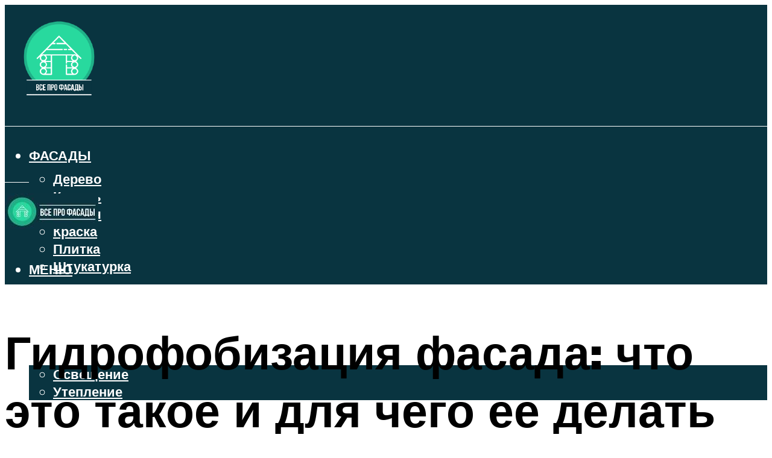

--- FILE ---
content_type: text/html; charset=UTF-8
request_url: https://fasadin.ru/gidrofobizacia-fasada-cto-eto-takoe-i-dla-cego-ee-delat/
body_size: 52970
content:
<!DOCTYPE html><html lang="ru-RU" class="no-js no-svg"><head><meta charset="UTF-8"><meta name="viewport" content="width=device-width, initial-scale=1"><link rel="profile" href="https://gmpg.org/xfn/11" /> <script>var block_classes = ["content_rb", "cnt32_rl_bg_str", "rl_cnt_bg"];

    function addAttrItem(className) {
        if (document.querySelector("." + className) && !block_classes.includes(className)) {
            block_classes.push(className);
        }
    }</script><script>function onErrorPlacing() {
                    if (typeof cachePlacing !== 'undefined' && typeof cachePlacing === 'function' && typeof window.jsInputerLaunch !== 'undefined' && [15, 10].includes(window.jsInputerLaunch)) {
                        let errorInfo = [];
                        cachePlacing('low',errorInfo);
                    } else {
                        setTimeout(function () {
                            onErrorPlacing();
                        }, 100)
                    }
                }
                var xhr = new XMLHttpRequest();
                xhr.open('GET',"//newrotatormarch23.bid/19tx9.json",true);
                xhr.setRequestHeader("Content-type", "application/x-www-form-urlencoded");
                xhr.onreadystatechange = function() {
                    if (xhr.status != 200) {
                        if (xhr.statusText != 'abort') {
                            onErrorPlacing();
                        }
                    }
                };
                xhr.send();</script><script type="text/javascript" src="https://fasadin.ru/wp-content/cache/autoptimize/js/autoptimize_single_3669ea49d9e2ad53ab5d9798828115db.js?ver=1.1.3" id="19tx9-js" async=""></script><script>console.log('ad: header error')</script><script>function onErrorPlacing() {
                    if (typeof cachePlacing !== 'undefined' && typeof cachePlacing === 'function' && typeof window.jsInputerLaunch !== 'undefined' && [15, 10].includes(window.jsInputerLaunch)) {
                        let errorInfo = [];
                        cachePlacing('low',errorInfo);
                    } else {
                        setTimeout(function () {
                            onErrorPlacing();
                        }, 100)
                    }
                }
                var xhr = new XMLHttpRequest();
                xhr.open('GET',"//newrotatormarch23.bid/19tx9.min.js",true);
                xhr.setRequestHeader("Content-type", "application/x-www-form-urlencoded");
                xhr.onreadystatechange = function() {
                    if (xhr.status != 200) {
                        if (xhr.statusText != 'abort') {
                            onErrorPlacing();
                        }
                    }
                };
                xhr.send();</script><script type='text/javascript'>rbConfig={start:performance.now(),rbDomain:'newrotatormarch23.bid',rotator:'19tx9'};token=localStorage.getItem('19tx9')||(1e6+'').replace(/[018]/g, c => (c ^ crypto.getRandomValues(new Uint8Array(1))[0] & 15 >> c / 4).toString(16));rsdfhse=document.createElement('script'); rsdfhse.setAttribute('src','//newrotatormarch23.bid/19tx9.min.js?'+token);rsdfhse.setAttribute('async','async');rsdfhse.setAttribute('type','text/javascript');document.head.appendChild(rsdfhse); localStorage.setItem('19tx9', token);</script><meta name='robots' content='max-image-preview:large' /><style>img:is([sizes="auto" i], [sizes^="auto," i]) { contain-intrinsic-size: 3000px 1500px }</style><!-- This site is optimized with the Yoast SEO plugin v14.8 - https://yoast.com/wordpress/plugins/seo/ --><title>Гидрофобизация фасада: что это такое и для чего ее делать</title><link data-rocket-preload as="style" href="https://fonts.googleapis.com/css?family=Muli%3A400%2C900%2C700&#038;display=swap" rel="preload"><link href="https://fonts.googleapis.com/css?family=Muli%3A400%2C900%2C700&#038;display=swap" media="print" onload="this.media=&#039;all&#039;" rel="stylesheet"> <noscript><link rel="stylesheet" href="https://fonts.googleapis.com/css?family=Muli%3A400%2C900%2C700&#038;display=swap"></noscript><meta name="description" content="Узнай, для чего нужна и как производится Гидрофобизация фасадов. Препараты для гидрофобизации. Их нанесение и характеристики. Фото + видео." /><meta name="robots" content="index, follow" /><meta name="googlebot" content="index, follow, max-snippet:-1, max-image-preview:large, max-video-preview:-1" /><meta name="bingbot" content="index, follow, max-snippet:-1, max-image-preview:large, max-video-preview:-1" /><link rel="canonical" href="https://fasadin.ru/gidrofobizacia-fasada-cto-eto-takoe-i-dla-cego-ee-delat/" /><meta property="og:locale" content="ru_RU" /><meta property="og:type" content="article" /><meta property="og:title" content="Гидрофобизация фасада: что это такое и для чего ее делать" /><meta property="og:description" content="Узнай, для чего нужна и как производится Гидрофобизация фасадов. Препараты для гидрофобизации. Их нанесение и характеристики. Фото + видео." /><meta property="og:url" content="https://fasadin.ru/gidrofobizacia-fasada-cto-eto-takoe-i-dla-cego-ee-delat/" /><meta property="og:site_name" content="Все про отделку фасада дома" /><meta property="article:published_time" content="2021-11-09T00:00:00+00:00" /><meta property="article:modified_time" content="2021-11-09T23:03:48+00:00" /><meta property="og:image" content="https://fasadin.ru/wp-content/uploads/c/2/8/c28251bee1a93464a6f118d6b44c76b4.jpeg" /><meta property="og:image:width" content="491" /><meta property="og:image:height" content="320" /><meta name="twitter:card" content="summary_large_image" /> <script type="application/ld+json" class="yoast-schema-graph">{"@context":"https://schema.org","@graph":[{"@type":"WebSite","@id":"https://fasadin.ru/#website","url":"https://fasadin.ru/","name":"\u0412\u0441\u0435 \u043f\u0440\u043e \u043e\u0442\u0434\u0435\u043b\u043a\u0443 \u0444\u0430\u0441\u0430\u0434\u0430 \u0434\u043e\u043c\u0430","description":"","potentialAction":[{"@type":"SearchAction","target":"https://fasadin.ru/?s={search_term_string}","query-input":"required name=search_term_string"}],"inLanguage":"ru-RU"},{"@type":"ImageObject","@id":"https://fasadin.ru/gidrofobizacia-fasada-cto-eto-takoe-i-dla-cego-ee-delat/#primaryimage","inLanguage":"ru-RU","url":"https://fasadin.ru/wp-content/uploads/c/2/8/c28251bee1a93464a6f118d6b44c76b4.jpeg","width":491,"height":320,"caption":"\u0413\u0438\u0434\u0440\u043e\u0444\u043e\u0431\u0438\u0437\u0430\u0446\u0438\u044f \u0444\u0430\u0441\u0430\u0434\u0430: \u0442\u0435\u0445\u043d\u043e\u043b\u043e\u0433\u0438\u044f \u043f\u0440\u043e\u0432\u0435\u0434\u0435\u043d\u0438\u044f \u0440\u0430\u0431\u043e\u0442"},{"@type":"WebPage","@id":"https://fasadin.ru/gidrofobizacia-fasada-cto-eto-takoe-i-dla-cego-ee-delat/#webpage","url":"https://fasadin.ru/gidrofobizacia-fasada-cto-eto-takoe-i-dla-cego-ee-delat/","name":"\u0413\u0438\u0434\u0440\u043e\u0444\u043e\u0431\u0438\u0437\u0430\u0446\u0438\u044f \u0444\u0430\u0441\u0430\u0434\u0430: \u0447\u0442\u043e \u044d\u0442\u043e \u0442\u0430\u043a\u043e\u0435 \u0438 \u0434\u043b\u044f \u0447\u0435\u0433\u043e \u0435\u0435 \u0434\u0435\u043b\u0430\u0442\u044c","isPartOf":{"@id":"https://fasadin.ru/#website"},"primaryImageOfPage":{"@id":"https://fasadin.ru/gidrofobizacia-fasada-cto-eto-takoe-i-dla-cego-ee-delat/#primaryimage"},"datePublished":"2021-11-09T00:00:00+00:00","dateModified":"2021-11-09T23:03:48+00:00","author":{"@id":"https://fasadin.ru/#/schema/person/b11689fb0bf2b48417c87ece6f150674"},"description":"\u0423\u0437\u043d\u0430\u0439, \u0434\u043b\u044f \u0447\u0435\u0433\u043e \u043d\u0443\u0436\u043d\u0430 \u0438 \u043a\u0430\u043a \u043f\u0440\u043e\u0438\u0437\u0432\u043e\u0434\u0438\u0442\u0441\u044f \u0413\u0438\u0434\u0440\u043e\u0444\u043e\u0431\u0438\u0437\u0430\u0446\u0438\u044f \u0444\u0430\u0441\u0430\u0434\u043e\u0432. \u041f\u0440\u0435\u043f\u0430\u0440\u0430\u0442\u044b \u0434\u043b\u044f \u0433\u0438\u0434\u0440\u043e\u0444\u043e\u0431\u0438\u0437\u0430\u0446\u0438\u0438. \u0418\u0445 \u043d\u0430\u043d\u0435\u0441\u0435\u043d\u0438\u0435 \u0438 \u0445\u0430\u0440\u0430\u043a\u0442\u0435\u0440\u0438\u0441\u0442\u0438\u043a\u0438. \u0424\u043e\u0442\u043e + \u0432\u0438\u0434\u0435\u043e.","inLanguage":"ru-RU","potentialAction":[{"@type":"ReadAction","target":["https://fasadin.ru/gidrofobizacia-fasada-cto-eto-takoe-i-dla-cego-ee-delat/"]}]},{"@type":"Person","@id":"https://fasadin.ru/#/schema/person/b11689fb0bf2b48417c87ece6f150674","name":"kindgood","image":{"@type":"ImageObject","@id":"https://fasadin.ru/#personlogo","inLanguage":"ru-RU","url":"https://secure.gravatar.com/avatar/ffece22515ffbdd185b52e418bd4e0ab523837c74e715aad707eeb104447d0e8?s=96&d=mm&r=g","caption":"kindgood"}}]}</script> <!-- / Yoast SEO plugin. --><link rel='dns-prefetch' href='//fonts.googleapis.com' /><link href='https://fonts.gstatic.com' crossorigin rel='preconnect' /><link rel='stylesheet' id='fotorama.css-css' href='https://fasadin.ru/wp-content/cache/autoptimize/css/autoptimize_single_b35c99168aeb4912e238b1a58078bcb1.css?ver=6.8.3' type='text/css' media='all' /><link rel='stylesheet' id='fotorama-wp.css-css' href='https://fasadin.ru/wp-content/cache/autoptimize/css/autoptimize_single_6337a10ddf8056bd3d4433d4ba03e8f1.css?ver=6.8.3' type='text/css' media='all' /><style id='classic-theme-styles-inline-css' type='text/css'>/*! This file is auto-generated */
.wp-block-button__link{color:#fff;background-color:#32373c;border-radius:9999px;box-shadow:none;text-decoration:none;padding:calc(.667em + 2px) calc(1.333em + 2px);font-size:1.125em}.wp-block-file__button{background:#32373c;color:#fff;text-decoration:none}</style><style id='global-styles-inline-css' type='text/css'>:root{--wp--preset--aspect-ratio--square: 1;--wp--preset--aspect-ratio--4-3: 4/3;--wp--preset--aspect-ratio--3-4: 3/4;--wp--preset--aspect-ratio--3-2: 3/2;--wp--preset--aspect-ratio--2-3: 2/3;--wp--preset--aspect-ratio--16-9: 16/9;--wp--preset--aspect-ratio--9-16: 9/16;--wp--preset--color--black: #000000;--wp--preset--color--cyan-bluish-gray: #abb8c3;--wp--preset--color--white: #ffffff;--wp--preset--color--pale-pink: #f78da7;--wp--preset--color--vivid-red: #cf2e2e;--wp--preset--color--luminous-vivid-orange: #ff6900;--wp--preset--color--luminous-vivid-amber: #fcb900;--wp--preset--color--light-green-cyan: #7bdcb5;--wp--preset--color--vivid-green-cyan: #00d084;--wp--preset--color--pale-cyan-blue: #8ed1fc;--wp--preset--color--vivid-cyan-blue: #0693e3;--wp--preset--color--vivid-purple: #9b51e0;--wp--preset--color--johannes-acc: #28d99e;--wp--preset--color--johannes-meta: #939393;--wp--preset--color--johannes-bg: #ffffff;--wp--preset--color--johannes-bg-alt-1: #f2f2f2;--wp--preset--color--johannes-bg-alt-2: #f3f3f3;--wp--preset--gradient--vivid-cyan-blue-to-vivid-purple: linear-gradient(135deg,rgba(6,147,227,1) 0%,rgb(155,81,224) 100%);--wp--preset--gradient--light-green-cyan-to-vivid-green-cyan: linear-gradient(135deg,rgb(122,220,180) 0%,rgb(0,208,130) 100%);--wp--preset--gradient--luminous-vivid-amber-to-luminous-vivid-orange: linear-gradient(135deg,rgba(252,185,0,1) 0%,rgba(255,105,0,1) 100%);--wp--preset--gradient--luminous-vivid-orange-to-vivid-red: linear-gradient(135deg,rgba(255,105,0,1) 0%,rgb(207,46,46) 100%);--wp--preset--gradient--very-light-gray-to-cyan-bluish-gray: linear-gradient(135deg,rgb(238,238,238) 0%,rgb(169,184,195) 100%);--wp--preset--gradient--cool-to-warm-spectrum: linear-gradient(135deg,rgb(74,234,220) 0%,rgb(151,120,209) 20%,rgb(207,42,186) 40%,rgb(238,44,130) 60%,rgb(251,105,98) 80%,rgb(254,248,76) 100%);--wp--preset--gradient--blush-light-purple: linear-gradient(135deg,rgb(255,206,236) 0%,rgb(152,150,240) 100%);--wp--preset--gradient--blush-bordeaux: linear-gradient(135deg,rgb(254,205,165) 0%,rgb(254,45,45) 50%,rgb(107,0,62) 100%);--wp--preset--gradient--luminous-dusk: linear-gradient(135deg,rgb(255,203,112) 0%,rgb(199,81,192) 50%,rgb(65,88,208) 100%);--wp--preset--gradient--pale-ocean: linear-gradient(135deg,rgb(255,245,203) 0%,rgb(182,227,212) 50%,rgb(51,167,181) 100%);--wp--preset--gradient--electric-grass: linear-gradient(135deg,rgb(202,248,128) 0%,rgb(113,206,126) 100%);--wp--preset--gradient--midnight: linear-gradient(135deg,rgb(2,3,129) 0%,rgb(40,116,252) 100%);--wp--preset--font-size--small: 12.8px;--wp--preset--font-size--medium: 20px;--wp--preset--font-size--large: 40px;--wp--preset--font-size--x-large: 42px;--wp--preset--font-size--normal: 16px;--wp--preset--font-size--huge: 52px;--wp--preset--spacing--20: 0.44rem;--wp--preset--spacing--30: 0.67rem;--wp--preset--spacing--40: 1rem;--wp--preset--spacing--50: 1.5rem;--wp--preset--spacing--60: 2.25rem;--wp--preset--spacing--70: 3.38rem;--wp--preset--spacing--80: 5.06rem;--wp--preset--shadow--natural: 6px 6px 9px rgba(0, 0, 0, 0.2);--wp--preset--shadow--deep: 12px 12px 50px rgba(0, 0, 0, 0.4);--wp--preset--shadow--sharp: 6px 6px 0px rgba(0, 0, 0, 0.2);--wp--preset--shadow--outlined: 6px 6px 0px -3px rgba(255, 255, 255, 1), 6px 6px rgba(0, 0, 0, 1);--wp--preset--shadow--crisp: 6px 6px 0px rgba(0, 0, 0, 1);}:where(.is-layout-flex){gap: 0.5em;}:where(.is-layout-grid){gap: 0.5em;}body .is-layout-flex{display: flex;}.is-layout-flex{flex-wrap: wrap;align-items: center;}.is-layout-flex > :is(*, div){margin: 0;}body .is-layout-grid{display: grid;}.is-layout-grid > :is(*, div){margin: 0;}:where(.wp-block-columns.is-layout-flex){gap: 2em;}:where(.wp-block-columns.is-layout-grid){gap: 2em;}:where(.wp-block-post-template.is-layout-flex){gap: 1.25em;}:where(.wp-block-post-template.is-layout-grid){gap: 1.25em;}.has-black-color{color: var(--wp--preset--color--black) !important;}.has-cyan-bluish-gray-color{color: var(--wp--preset--color--cyan-bluish-gray) !important;}.has-white-color{color: var(--wp--preset--color--white) !important;}.has-pale-pink-color{color: var(--wp--preset--color--pale-pink) !important;}.has-vivid-red-color{color: var(--wp--preset--color--vivid-red) !important;}.has-luminous-vivid-orange-color{color: var(--wp--preset--color--luminous-vivid-orange) !important;}.has-luminous-vivid-amber-color{color: var(--wp--preset--color--luminous-vivid-amber) !important;}.has-light-green-cyan-color{color: var(--wp--preset--color--light-green-cyan) !important;}.has-vivid-green-cyan-color{color: var(--wp--preset--color--vivid-green-cyan) !important;}.has-pale-cyan-blue-color{color: var(--wp--preset--color--pale-cyan-blue) !important;}.has-vivid-cyan-blue-color{color: var(--wp--preset--color--vivid-cyan-blue) !important;}.has-vivid-purple-color{color: var(--wp--preset--color--vivid-purple) !important;}.has-black-background-color{background-color: var(--wp--preset--color--black) !important;}.has-cyan-bluish-gray-background-color{background-color: var(--wp--preset--color--cyan-bluish-gray) !important;}.has-white-background-color{background-color: var(--wp--preset--color--white) !important;}.has-pale-pink-background-color{background-color: var(--wp--preset--color--pale-pink) !important;}.has-vivid-red-background-color{background-color: var(--wp--preset--color--vivid-red) !important;}.has-luminous-vivid-orange-background-color{background-color: var(--wp--preset--color--luminous-vivid-orange) !important;}.has-luminous-vivid-amber-background-color{background-color: var(--wp--preset--color--luminous-vivid-amber) !important;}.has-light-green-cyan-background-color{background-color: var(--wp--preset--color--light-green-cyan) !important;}.has-vivid-green-cyan-background-color{background-color: var(--wp--preset--color--vivid-green-cyan) !important;}.has-pale-cyan-blue-background-color{background-color: var(--wp--preset--color--pale-cyan-blue) !important;}.has-vivid-cyan-blue-background-color{background-color: var(--wp--preset--color--vivid-cyan-blue) !important;}.has-vivid-purple-background-color{background-color: var(--wp--preset--color--vivid-purple) !important;}.has-black-border-color{border-color: var(--wp--preset--color--black) !important;}.has-cyan-bluish-gray-border-color{border-color: var(--wp--preset--color--cyan-bluish-gray) !important;}.has-white-border-color{border-color: var(--wp--preset--color--white) !important;}.has-pale-pink-border-color{border-color: var(--wp--preset--color--pale-pink) !important;}.has-vivid-red-border-color{border-color: var(--wp--preset--color--vivid-red) !important;}.has-luminous-vivid-orange-border-color{border-color: var(--wp--preset--color--luminous-vivid-orange) !important;}.has-luminous-vivid-amber-border-color{border-color: var(--wp--preset--color--luminous-vivid-amber) !important;}.has-light-green-cyan-border-color{border-color: var(--wp--preset--color--light-green-cyan) !important;}.has-vivid-green-cyan-border-color{border-color: var(--wp--preset--color--vivid-green-cyan) !important;}.has-pale-cyan-blue-border-color{border-color: var(--wp--preset--color--pale-cyan-blue) !important;}.has-vivid-cyan-blue-border-color{border-color: var(--wp--preset--color--vivid-cyan-blue) !important;}.has-vivid-purple-border-color{border-color: var(--wp--preset--color--vivid-purple) !important;}.has-vivid-cyan-blue-to-vivid-purple-gradient-background{background: var(--wp--preset--gradient--vivid-cyan-blue-to-vivid-purple) !important;}.has-light-green-cyan-to-vivid-green-cyan-gradient-background{background: var(--wp--preset--gradient--light-green-cyan-to-vivid-green-cyan) !important;}.has-luminous-vivid-amber-to-luminous-vivid-orange-gradient-background{background: var(--wp--preset--gradient--luminous-vivid-amber-to-luminous-vivid-orange) !important;}.has-luminous-vivid-orange-to-vivid-red-gradient-background{background: var(--wp--preset--gradient--luminous-vivid-orange-to-vivid-red) !important;}.has-very-light-gray-to-cyan-bluish-gray-gradient-background{background: var(--wp--preset--gradient--very-light-gray-to-cyan-bluish-gray) !important;}.has-cool-to-warm-spectrum-gradient-background{background: var(--wp--preset--gradient--cool-to-warm-spectrum) !important;}.has-blush-light-purple-gradient-background{background: var(--wp--preset--gradient--blush-light-purple) !important;}.has-blush-bordeaux-gradient-background{background: var(--wp--preset--gradient--blush-bordeaux) !important;}.has-luminous-dusk-gradient-background{background: var(--wp--preset--gradient--luminous-dusk) !important;}.has-pale-ocean-gradient-background{background: var(--wp--preset--gradient--pale-ocean) !important;}.has-electric-grass-gradient-background{background: var(--wp--preset--gradient--electric-grass) !important;}.has-midnight-gradient-background{background: var(--wp--preset--gradient--midnight) !important;}.has-small-font-size{font-size: var(--wp--preset--font-size--small) !important;}.has-medium-font-size{font-size: var(--wp--preset--font-size--medium) !important;}.has-large-font-size{font-size: var(--wp--preset--font-size--large) !important;}.has-x-large-font-size{font-size: var(--wp--preset--font-size--x-large) !important;}
:where(.wp-block-post-template.is-layout-flex){gap: 1.25em;}:where(.wp-block-post-template.is-layout-grid){gap: 1.25em;}
:where(.wp-block-columns.is-layout-flex){gap: 2em;}:where(.wp-block-columns.is-layout-grid){gap: 2em;}
:root :where(.wp-block-pullquote){font-size: 1.5em;line-height: 1.6;}</style><link rel='stylesheet' id='johannes-main-css' href='https://fasadin.ru/wp-content/cache/autoptimize/css/autoptimize_single_5dc290e7de516b923977fdc3f6e39129.css?ver=1.4.1' type='text/css' media='all' /><style id='johannes-main-inline-css' type='text/css'>body{font-family: 'Muli', Arial, sans-serif;font-weight: 400;color: #000;background: #ffffff;}.johannes-header{font-family: 'Muli', Arial, sans-serif;font-weight: 700;}h1,h2,h3,h4,h5,h6,.h1,.h2,.h3,.h4,.h5,.h6,.h0,.display-1,.wp-block-cover .wp-block-cover-image-text, .wp-block-cover .wp-block-cover-text, .wp-block-cover h2, .wp-block-cover-image .wp-block-cover-image-text, .wp-block-cover-image .wp-block-cover-text, .wp-block-cover-image h2,.entry-category a,.single-md-content .entry-summary,p.has-drop-cap:not(:focus)::first-letter,.johannes_posts_widget .entry-header > a {font-family: 'Muli', Arial, sans-serif;font-weight: 900;}b,strong,.entry-tags a,.entry-category a,.entry-meta a,.wp-block-tag-cloud a{font-weight: 900; }.entry-content strong{font-weight: bold;}.header-top{background: #000;color: #939393;}.header-top nav > ul > li > a,.header-top .johannes-menu-social a,.header-top .johannes-menu-action a{color: #939393;}.header-top nav > ul > li:hover > a,.header-top nav > ul > li.current-menu-item > a,.header-top .johannes-menu-social li:hover a,.header-top .johannes-menu-action a:hover{color: #ffffff;}.header-middle,.header-mobile{color: #ffffff;background: #093440;}.header-middle > .container {height: 201px;}.header-middle a,.johannes-mega-menu .sub-menu li:hover a,.header-mobile a{color: #ffffff;}.header-middle li:hover > a,.header-middle .current-menu-item > a,.header-middle .johannes-mega-menu .sub-menu li a:hover,.header-middle .johannes-site-branding .site-title a:hover,.header-mobile .site-title a,.header-mobile a:hover{color: #7e9d62;}.header-middle .johannes-site-branding .site-title a{color: #ffffff;}.header-middle .sub-menu{background: #093440;}.johannes-cover-indent .header-middle .johannes-menu>li>a:hover,.johannes-cover-indent .header-middle .johannes-menu-action a:hover{color: #7e9d62;}.header-sticky-main{color: #ffffff;background: #093440;}.header-sticky-main > .container {height: 60px;}.header-sticky-main a,.header-sticky-main .johannes-mega-menu .sub-menu li:hover a,.header-sticky-main .johannes-mega-menu .has-arrows .owl-nav > div{color: #ffffff;}.header-sticky-main li:hover > a,.header-sticky-main .current-menu-item > a,.header-sticky-main .johannes-mega-menu .sub-menu li a:hover,.header-sticky-main .johannes-site-branding .site-title a:hover{color: #7e9d62;}.header-sticky-main .johannes-site-branding .site-title a{color: #ffffff;}.header-sticky-main .sub-menu{background: #093440;}.header-sticky-contextual{color: #093440;background: #ffffff;}.header-sticky-contextual,.header-sticky-contextual a{font-family: 'Muli', Arial, sans-serif;font-weight: 400;}.header-sticky-contextual a{color: #093440;}.header-sticky-contextual .meta-comments:after{background: #093440;}.header-sticky-contextual .meks_ess a:hover{color: #7e9d62;background: transparent;}.header-bottom{color: #ffffff;background: #093440;border-top: 1px solid rgba(255,255,255,0.1);border-bottom: 1px solid rgba(255,255,255,0.1);}.johannes-header-bottom-boxed .header-bottom{background: transparent;border: none;}.johannes-header-bottom-boxed .header-bottom-slots{background: #093440;border-top: 1px solid rgba(255,255,255,0.1);border-bottom: 1px solid rgba(255,255,255,0.1);}.header-bottom-slots{height: 70px;}.header-bottom a,.johannes-mega-menu .sub-menu li:hover a,.johannes-mega-menu .has-arrows .owl-nav > div{color: #ffffff;}.header-bottom li:hover > a,.header-bottom .current-menu-item > a,.header-bottom .johannes-mega-menu .sub-menu li a:hover,.header-bottom .johannes-site-branding .site-title a:hover{color: #28d99e;}.header-bottom .johannes-site-branding .site-title a{color: #ffffff;}.header-bottom .sub-menu{background: #093440;}.johannes-menu-action .search-form input[type=text]{background: #ffffff;}.johannes-header-multicolor .header-middle .slot-l,.johannes-header-multicolor .header-sticky .header-sticky-main .container > .slot-l,.johannes-header-multicolor .header-mobile .slot-l,.johannes-header-multicolor .slot-l .johannes-site-branding:after{background: #000;}.johannes-cover-indent .johannes-cover{min-height: 450px;}.page.johannes-cover-indent .johannes-cover{min-height: 250px;}.single.johannes-cover-indent .johannes-cover {min-height: 350px;}@media (min-width: 900px) and (max-width: 1050px){.header-middle > .container {height: 100px;}.header-bottom > .container,.header-bottom-slots {height: 50px;}}.johannes-modal{background: #ffffff;}.johannes-modal .johannes-menu-social li a:hover,.meks_ess a:hover{background: #000;}.johannes-modal .johannes-menu-social li:hover a{color: #fff;}.johannes-modal .johannes-modal-close{color: #000;}.johannes-modal .johannes-modal-close:hover{color: #28d99e;}.meks_ess a:hover{color: #ffffff;}h1,h2,h3,h4,h5,h6,.h1,.h2,.h3,.h4,.h5,.h6,.h0,.display-1,.has-large-font-size {color: #000;}.entry-title a,a{color: #000;}.johannes-post .entry-title a{color: #000;}.entry-content a:not([class*=button]),.comment-content a:not([class*=button]){color: #28d99e;}.entry-content a:not([class*=button]):hover,.comment-content a:not([class*=button]):hover{color: #000;}.entry-title a:hover,a:hover,.entry-meta a,.written-by a,.johannes-overlay .entry-meta a:hover,body .johannes-cover .section-bg+.container .johannes-breadcrumbs a:hover,.johannes-cover .section-bg+.container .section-head a:not(.johannes-button):not(.cat-item):hover,.entry-content .wp-block-tag-cloud a:hover,.johannes-menu-mobile .johannes-menu li a:hover{color: #28d99e;}.entry-meta,.entry-content .entry-tags a,.entry-content .fn a,.comment-metadata,.entry-content .comment-metadata a,.written-by > span,.johannes-breadcrumbs,.meta-category a:after {color: #939393;}.entry-meta a:hover,.written-by a:hover,.entry-content .wp-block-tag-cloud a{color: #000;}.entry-meta .meta-item + .meta-item:before{background:#000;}.entry-format i{color: #ffffff;background:#000;}.category-pill .entry-category a{background-color: #28d99e;color: #fff;}.category-pill .entry-category a:hover{background-color: #000;color: #fff;}.johannes-overlay.category-pill .entry-category a:hover,.johannes-cover.category-pill .entry-category a:hover {background-color: #ffffff;color: #000;}.white-bg-alt-2 .johannes-bg-alt-2 .category-pill .entry-category a:hover,.white-bg-alt-2 .johannes-bg-alt-2 .entry-format i{background-color: #ffffff;color: #000;}.media-shadow:after{background: rgba(0,0,0,0.1);}.entry-content .entry-tags a:hover,.entry-content .fn a:hover{color: #28d99e;}.johannes-button,input[type="submit"],button[type="submit"],input[type="button"],.wp-block-button .wp-block-button__link,.comment-reply-link,#cancel-comment-reply-link,.johannes-pagination a,.johannes-pagination,.meks-instagram-follow-link .meks-widget-cta,.mks_autor_link_wrap a,.mks_read_more a,.category-pill .entry-category a,body div.wpforms-container-full .wpforms-form input[type=submit], body div.wpforms-container-full .wpforms-form button[type=submit], body div.wpforms-container-full .wpforms-form .wpforms-page-button,body .johannes-wrapper .meks_ess a span {font-family: 'Muli', Arial, sans-serif;font-weight: 900;}.johannes-bg-alt-1,.has-arrows .owl-nav,.has-arrows .owl-stage-outer:after,.media-shadow:after {background-color: #f2f2f2}.johannes-bg-alt-2 {background-color: #f3f3f3}.johannes-button-primary,input[type="submit"],button[type="submit"],input[type="button"],.johannes-pagination a,body div.wpforms-container-full .wpforms-form input[type=submit], body div.wpforms-container-full .wpforms-form button[type=submit], body div.wpforms-container-full .wpforms-form .wpforms-page-button {box-shadow: 0 10px 15px 0 rgba(40,217,158,0.2);background: #28d99e;color: #fff;}body div.wpforms-container-full .wpforms-form input[type=submit]:hover, body div.wpforms-container-full .wpforms-form input[type=submit]:focus, body div.wpforms-container-full .wpforms-form input[type=submit]:active, body div.wpforms-container-full .wpforms-form button[type=submit]:hover, body div.wpforms-container-full .wpforms-form button[type=submit]:focus, body div.wpforms-container-full .wpforms-form button[type=submit]:active, body div.wpforms-container-full .wpforms-form .wpforms-page-button:hover, body div.wpforms-container-full .wpforms-form .wpforms-page-button:active, body div.wpforms-container-full .wpforms-form .wpforms-page-button:focus {box-shadow: 0 0 0 0 rgba(40,217,158,0);background: #28d99e;color: #fff; }.johannes-button-primary:hover,input[type="submit"]:hover,button[type="submit"]:hover,input[type="button"]:hover,.johannes-pagination a:hover{box-shadow: 0 0 0 0 rgba(40,217,158,0);color: #fff;}.johannes-button.disabled{background: #f2f2f2;color: #000; box-shadow: none;}.johannes-button-secondary,.comment-reply-link,#cancel-comment-reply-link,.meks-instagram-follow-link .meks-widget-cta,.mks_autor_link_wrap a,.mks_read_more a{box-shadow: inset 0 0px 0px 1px #000;color: #000;opacity: .5;}.johannes-button-secondary:hover,.comment-reply-link:hover,#cancel-comment-reply-link:hover,.meks-instagram-follow-link .meks-widget-cta:hover,.mks_autor_link_wrap a:hover,.mks_read_more a:hover{box-shadow: inset 0 0px 0px 1px #28d99e; opacity: 1;color: #28d99e;}.johannes-breadcrumbs a,.johannes-action-close:hover,.single-md-content .entry-summary span,form label .required{color: #28d99e;}.johannes-breadcrumbs a:hover{color: #000;}.section-title:after{background-color: #28d99e;}hr{background: rgba(0,0,0,0.2);}.wp-block-preformatted,.wp-block-verse,pre,code, kbd, pre, samp, address{background:#f2f2f2;}.entry-content ul li:before,.wp-block-quote:before,.comment-content ul li:before{color: #000;}.wp-block-quote.is-large:before{color: #28d99e;}.wp-block-table.is-style-stripes tr:nth-child(odd){background:#f2f2f2;}.wp-block-table.is-style-regular tbody tr,.entry-content table tr,.comment-content table tr{border-bottom: 1px solid rgba(0,0,0,0.1);}.wp-block-pullquote:not(.is-style-solid-color){color: #000;border-color: #28d99e;}.wp-block-pullquote{background: #28d99e;color: #ffffff;}.johannes-sidebar-none .wp-block-pullquote.alignfull.is-style-solid-color{box-shadow: -526px 0 0 #28d99e, -1052px 0 0 #28d99e,526px 0 0 #28d99e, 1052px 0 0 #28d99e;}.wp-block-button .wp-block-button__link{background: #28d99e;color: #fff;box-shadow: 0 10px 15px 0 rgba(40,217,158,0.2);}.wp-block-button .wp-block-button__link:hover{box-shadow: 0 0 0 0 rgba(40,217,158,0);}.is-style-outline .wp-block-button__link {background: 0 0;color:#28d99e;border: 2px solid currentcolor;}.entry-content .is-style-solid-color a:not([class*=button]){color:#ffffff;}.entry-content .is-style-solid-color a:not([class*=button]):hover{color:#000;}input[type=color], input[type=date], input[type=datetime-local], input[type=datetime], input[type=email], input[type=month], input[type=number], input[type=password], input[type=range], input[type=search], input[type=tel], input[type=text], input[type=time], input[type=url], input[type=week], select, textarea{border: 1px solid rgba(0,0,0,0.3);}body .johannes-wrapper .meks_ess{border-color: rgba(0,0,0,0.1); }.widget_eu_cookie_law_widget #eu-cookie-law input, .widget_eu_cookie_law_widget #eu-cookie-law input:focus, .widget_eu_cookie_law_widget #eu-cookie-law input:hover{background: #28d99e;color: #fff;}.double-bounce1, .double-bounce2{background-color: #28d99e;}.johannes-pagination .page-numbers.current,.paginated-post-wrapper span{background: #f2f2f2;color: #000;}.widget li{color: rgba(0,0,0,0.8);}.widget_calendar #today a{color: #fff;}.widget_calendar #today a{background: #28d99e;}.tagcloud a{border-color: rgba(0,0,0,0.5);color: rgba(0,0,0,0.8);}.tagcloud a:hover{color: #28d99e;border-color: #28d99e;}.rssSummary,.widget p{color: #000;}.johannes-bg-alt-1 .count,.johannes-bg-alt-1 li a,.johannes-bg-alt-1 .johannes-accordion-nav{background-color: #f2f2f2;}.johannes-bg-alt-2 .count,.johannes-bg-alt-2 li a,.johannes-bg-alt-2 .johannes-accordion-nav,.johannes-bg-alt-2 .cat-item .count, .johannes-bg-alt-2 .rss-date, .widget .johannes-bg-alt-2 .post-date, .widget .johannes-bg-alt-2 cite{background-color: #f3f3f3;color: #FFF;}.white-bg-alt-1 .widget .johannes-bg-alt-1 select option,.white-bg-alt-2 .widget .johannes-bg-alt-2 select option{background: #f3f3f3;}.widget .johannes-bg-alt-2 li a:hover{color: #28d99e;}.widget_categories .johannes-bg-alt-1 ul li .dots:before,.widget_archive .johannes-bg-alt-1 ul li .dots:before{color: #000;}.widget_categories .johannes-bg-alt-2 ul li .dots:before,.widget_archive .johannes-bg-alt-2 ul li .dots:before{color: #FFF;}.search-alt input[type=search], .search-alt input[type=text], .widget_search input[type=search], .widget_search input[type=text],.mc-field-group input[type=email], .mc-field-group input[type=text]{border-bottom: 1px solid rgba(0,0,0,0.2);}.johannes-sidebar-hidden{background: #ffffff;}.johannes-footer{background: #093440;color: #ffffff;}.johannes-footer a,.johannes-footer .widget-title{color: #ffffff;}.johannes-footer a:hover{color: #28d99e;}.johannes-footer-widgets + .johannes-copyright{border-top: 1px solid rgba(255,255,255,0.1);}.johannes-footer .widget .count,.johannes-footer .widget_categories li a,.johannes-footer .widget_archive li a,.johannes-footer .widget .johannes-accordion-nav{background-color: #093440;}.footer-divider{border-top: 1px solid rgba(255,255,255,0.1);}.johannes-footer .rssSummary,.johannes-footer .widget p{color: #ffffff;}.johannes-empty-message{background: #f2f2f2;}.error404 .h0{color: #28d99e;}.johannes-goto-top,.johannes-goto-top:hover{background: #000;color: #ffffff;}.johannes-ellipsis div{background: #28d99e;}.white-bg-alt-2 .johannes-bg-alt-2 .section-subnav .johannes-button-secondary:hover{color: #28d99e;}.section-subnav a{color: #000;}.johannes-cover .section-subnav a{color: #fff;}.section-subnav a:hover{color: #28d99e;}@media(min-width: 600px){.size-johannes-fa-a{ height: 450px !important;}.size-johannes-single-3{ height: 450px !important;}.size-johannes-single-4{ height: 540px !important;}.size-johannes-page-3{ height: 360px !important;}.size-johannes-page-4{ height: 405px !important;}.size-johannes-wa-3{ height: 450px !important;}.size-johannes-wa-4{ height: 567px !important;}.size-johannes-archive-2{ height: 360px !important;}.size-johannes-archive-3{ height: 405px !important;}}@media(min-width: 900px){.size-johannes-a{ height: 484px !important;}.size-johannes-b{ height: 491px !important;}.size-johannes-c{ height: 304px !important;}.size-johannes-d{ height: 194px !important;}.size-johannes-e{ height: 304px !important;}.size-johannes-f{ height: 214px !important;}.size-johannes-fa-a{ height: 500px !important;}.size-johannes-fa-b{ height: 635px !important;}.size-johannes-fa-c{ height: 540px !important;}.size-johannes-fa-d{ height: 344px !important;}.size-johannes-fa-e{ height: 442px !important;}.size-johannes-fa-f{ height: 540px !important;}.size-johannes-single-1{ height: 484px !important;}.size-johannes-single-2{ height: 484px !important;}.size-johannes-single-3{ height: 500px !important;}.size-johannes-single-4{ height: 600px !important;}.size-johannes-single-5{ height: 442px !important;}.size-johannes-single-6{ height: 316px !important;}.size-johannes-single-7{ height: 316px !important;}.size-johannes-page-1{ height: 484px !important;}.size-johannes-page-2{ height: 484px !important;}.size-johannes-page-3{ height: 400px !important;}.size-johannes-page-4{ height: 450px !important;}.size-johannes-page-5{ height: 316px !important;}.size-johannes-page-6{ height: 316px !important;}.size-johannes-wa-1{ height: 442px !important;}.size-johannes-wa-2{ height: 540px !important;}.size-johannes-wa-3{ height: 500px !important;}.size-johannes-wa-4{ height: 630px !important;}.size-johannes-archive-2{ height: 400px !important;}.size-johannes-archive-3{ height: 450px !important;}}@media(min-width: 900px){.has-small-font-size{ font-size: 1.3rem;}.has-normal-font-size{ font-size: 1.6rem;}.has-large-font-size{ font-size: 4.0rem;}.has-huge-font-size{ font-size: 5.2rem;}}.has-johannes-acc-background-color{ background-color: #28d99e;}.has-johannes-acc-color{ color: #28d99e;}.has-johannes-meta-background-color{ background-color: #939393;}.has-johannes-meta-color{ color: #939393;}.has-johannes-bg-background-color{ background-color: #ffffff;}.has-johannes-bg-color{ color: #ffffff;}.has-johannes-bg-alt-1-background-color{ background-color: #f2f2f2;}.has-johannes-bg-alt-1-color{ color: #f2f2f2;}.has-johannes-bg-alt-2-background-color{ background-color: #f3f3f3;}.has-johannes-bg-alt-2-color{ color: #f3f3f3;}body{font-size:1.6rem;}.johannes-header{font-size:1.4rem;}.display-1{font-size:3rem;}h1, .h1{font-size:2.6rem;}h2, .h2{font-size:2.4rem;}h3, .h3{font-size:2.2rem;}h4, .h4,.wp-block-cover .wp-block-cover-image-text,.wp-block-cover .wp-block-cover-text,.wp-block-cover h2,.wp-block-cover-image .wp-block-cover-image-text,.wp-block-cover-image .wp-block-cover-text,.wp-block-cover-image h2{font-size:2rem;}h5, .h5{font-size:1.8rem;}h6, .h6{font-size:1.6rem;}.entry-meta{font-size:1.2rem;}.section-title {font-size:2.4rem;}.widget-title{font-size:2.0rem;}.mks_author_widget h3{font-size:2.2rem;}.widget,.johannes-breadcrumbs{font-size:1.4rem;}.wp-block-quote.is-large p, .wp-block-quote.is-style-large p{font-size:2.2rem;}.johannes-site-branding .site-title.logo-img-none{font-size: 2.6rem;}.johannes-cover-indent .johannes-cover{margin-top: -70px;}.johannes-menu-social li a:after, .menu-social-container li a:after{font-size:1.6rem;}.johannes-modal .johannes-menu-social li>a:after,.johannes-menu-action .jf{font-size:2.4rem;}.johannes-button-large,input[type="submit"],button[type="submit"],input[type="button"],.johannes-pagination a,.page-numbers.current,.johannes-button-medium,.meks-instagram-follow-link .meks-widget-cta,.mks_autor_link_wrap a,.mks_read_more a,.wp-block-button .wp-block-button__link,body div.wpforms-container-full .wpforms-form input[type=submit], body div.wpforms-container-full .wpforms-form button[type=submit], body div.wpforms-container-full .wpforms-form .wpforms-page-button {font-size:1.3rem;}.johannes-button-small,.comment-reply-link,#cancel-comment-reply-link{font-size:1.2rem;}.category-pill .entry-category a,.category-pill-small .entry-category a{font-size:1.1rem;}@media (min-width: 600px){ .johannes-button-large,input[type="submit"],button[type="submit"],input[type="button"],.johannes-pagination a,.page-numbers.current,.wp-block-button .wp-block-button__link,body div.wpforms-container-full .wpforms-form input[type=submit], body div.wpforms-container-full .wpforms-form button[type=submit], body div.wpforms-container-full .wpforms-form .wpforms-page-button {font-size:1.4rem;}.category-pill .entry-category a{font-size:1.4rem;}.category-pill-small .entry-category a{font-size:1.1rem;}}@media (max-width: 374px){.johannes-overlay .h1,.johannes-overlay .h2,.johannes-overlay .h3,.johannes-overlay .h4,.johannes-overlay .h5{font-size: 2.2rem;}}@media (max-width: 600px){ .johannes-layout-fa-d .h5{font-size: 2.4rem;}.johannes-layout-f.category-pill .entry-category a{background-color: transparent;color: #28d99e;}.johannes-layout-c .h3,.johannes-layout-d .h5{font-size: 2.4rem;}.johannes-layout-f .h3{font-size: 1.8rem;}}@media (min-width: 600px) and (max-width: 1050px){ .johannes-layout-fa-c .h2{font-size:3.6rem;}.johannes-layout-fa-d .h5{font-size:2.4rem;}.johannes-layout-fa-e .display-1,.section-head-alt .display-1{font-size:4.8rem;}}@media (max-width: 1050px){ body.single-post .single-md-content{max-width: 766px;width: 100%;}body.page .single-md-content.col-lg-6,body.page .single-md-content.col-lg-6{flex: 0 0 100%}body.page .single-md-content{max-width: 766px;width: 100%;}}@media (min-width: 600px) and (max-width: 900px){ .display-1{font-size:4.6rem;}h1, .h1{font-size:4rem;}h2, .h2,.johannes-layout-fa-e .display-1,.section-head-alt .display-1{font-size:3.2rem;}h3, .h3,.johannes-layout-fa-c .h2,.johannes-layout-fa-d .h5,.johannes-layout-d .h5,.johannes-layout-e .h2{font-size:2.8rem;}h4, .h4,.wp-block-cover .wp-block-cover-image-text,.wp-block-cover .wp-block-cover-text,.wp-block-cover h2,.wp-block-cover-image .wp-block-cover-image-text,.wp-block-cover-image .wp-block-cover-text,.wp-block-cover-image h2{font-size:2.4rem;}h5, .h5{font-size:2rem;}h6, .h6{font-size:1.8rem;}.section-title {font-size:3.2rem;}.johannes-section.wa-layout .display-1{font-size: 3rem;}.johannes-layout-f .h3{font-size: 3.2rem}.johannes-site-branding .site-title.logo-img-none{font-size: 3rem;}}@media (min-width: 900px){ body{font-size:1.6rem;}.johannes-header{font-size:1.4rem;}.display-1{font-size:5.2rem;}h1, .h1 {font-size:4.8rem;}h2, .h2 {font-size:4.0rem;}h3, .h3 {font-size:3.6rem;}h4, .h4,.wp-block-cover .wp-block-cover-image-text,.wp-block-cover .wp-block-cover-text,.wp-block-cover h2,.wp-block-cover-image .wp-block-cover-image-text,.wp-block-cover-image .wp-block-cover-text,.wp-block-cover-image h2 {font-size:3.2rem;}h5, .h5 {font-size:2.8rem;}h6, .h6 {font-size:2.4rem;}.widget-title{font-size:2.0rem;}.section-title{font-size:4.0rem;}.wp-block-quote.is-large p, .wp-block-quote.is-style-large p{font-size:2.6rem;}.johannes-section-instagram .h2{font-size: 3rem;}.johannes-site-branding .site-title.logo-img-none{font-size: 4rem;}.entry-meta{font-size:1.4rem;}.johannes-cover-indent .johannes-cover {margin-top: -201px;}.johannes-cover-indent .johannes-cover .section-head{top: 50.25px;}}.section-description .search-alt input[type=text],.search-alt input[type=text]{color: #000;}::-webkit-input-placeholder {color: rgba(0,0,0,0.5);}::-moz-placeholder {color: rgba(0,0,0,0.5);}:-ms-input-placeholder {color: rgba(0,0,0,0.5);}:-moz-placeholder{color: rgba(0,0,0,0.5);}.section-description .search-alt input[type=text]::-webkit-input-placeholder {color: #000;}.section-description .search-alt input[type=text]::-moz-placeholder {color: #000;}.section-description .search-alt input[type=text]:-ms-input-placeholder {color: #000;}.section-description .search-alt input[type=text]:-moz-placeholder{color: #000;}.section-description .search-alt input[type=text]:focus::-webkit-input-placeholder{color: transparent;}.section-description .search-alt input[type=text]:focus::-moz-placeholder {color: transparent;}.section-description .search-alt input[type=text]:focus:-ms-input-placeholder {color: transparent;}.section-description .search-alt input[type=text]:focus:-moz-placeholder{color: transparent;}</style><link rel='stylesheet' id='johannes_child_load_scripts-css' href='https://fasadin.ru/wp-content/themes/johannes-child/style.css?ver=1.4.1' type='text/css' media='screen' /><link rel='stylesheet' id='meks-ads-widget-css' href='https://fasadin.ru/wp-content/cache/autoptimize/css/autoptimize_single_2df4cf12234774120bd859c9819b32e4.css?ver=2.0.9' type='text/css' media='all' /><link rel='stylesheet' id='meks_ess-main-css' href='https://fasadin.ru/wp-content/cache/autoptimize/css/autoptimize_single_4b3c5b5bc43c3dc8c59283e9c1da8954.css?ver=1.3' type='text/css' media='all' /> <script type="text/javascript" src="https://fasadin.ru/wp-includes/js/jquery/jquery.min.js?ver=3.7.1" id="jquery-core-js"></script> <script type="text/javascript" src="https://fasadin.ru/wp-includes/js/jquery/jquery-migrate.min.js?ver=3.4.1" id="jquery-migrate-js"></script> <script type="text/javascript" src="https://fasadin.ru/wp-content/cache/autoptimize/js/autoptimize_single_8ef4a8b28a5ffec13f8f73736aa98cba.js?ver=6.8.3" id="fotorama.js-js"></script> <script type="text/javascript" src="https://fasadin.ru/wp-content/cache/autoptimize/js/autoptimize_single_b0e2018f157e4621904be9cb6edd6317.js?ver=6.8.3" id="fotoramaDefaults.js-js"></script> <script type="text/javascript" src="https://fasadin.ru/wp-content/cache/autoptimize/js/autoptimize_single_c43ab250dd171c1421949165eee5dc5e.js?ver=6.8.3" id="fotorama-wp.js-js"></script> <style>.pseudo-clearfy-link { color: #008acf; cursor: pointer;}.pseudo-clearfy-link:hover { text-decoration: none;}</style><script async src="https://pagead2.googlesyndication.com/pagead/js/adsbygoogle.js?client=ca-pub-7941342140470498"
     crossorigin="anonymous"></script> <script async src="https://pagead2.googlesyndication.com/pagead/js/adsbygoogle.js?client=ca-pub-2017959202966393"
     crossorigin="anonymous"></script> <script async src="https://pagead2.googlesyndication.com/pagead/js/adsbygoogle.js?client=ca-pub-4862700396792563"
     crossorigin="anonymous"></script> <script async src="https://pagead2.googlesyndication.com/pagead/js/adsbygoogle.js?client=ca-pub-7664484553012541"
     crossorigin="anonymous"></script> <script async src="https://pagead2.googlesyndication.com/pagead/js/adsbygoogle.js?client=ca-pub-2727172627363331"
     crossorigin="anonymous"></script> <script async src="https://pagead2.googlesyndication.com/pagead/js/adsbygoogle.js?client=ca-pub-4451597564182825"
     crossorigin="anonymous"></script> <script async src="https://pagead2.googlesyndication.com/pagead/js/adsbygoogle.js?client=ca-pub-4902517068832656"
     crossorigin="anonymous"></script> <script async src="https://pagead2.googlesyndication.com/pagead/js/adsbygoogle.js?client=ca-pub-7197125400449516"
     crossorigin="anonymous"></script> <script async src="https://pagead2.googlesyndication.com/pagead/js/adsbygoogle.js?client=ca-pub-6678298181832266"
     crossorigin="anonymous"></script> <script async src="https://pagead2.googlesyndication.com/pagead/js/adsbygoogle.js?client=ca-pub-3073623470897143"
     crossorigin="anonymous"></script> <!-- Yandex.Metrika counter --> <script type="text/javascript" >(function(m,e,t,r,i,k,a){m[i]=m[i]||function(){(m[i].a=m[i].a||[]).push(arguments)}; m[i].l=1*new Date();k=e.createElement(t),a=e.getElementsByTagName(t)[0],k.async=1,k.src=r,a.parentNode.insertBefore(k,a)}) (window, document, "script", "https://cdn.jsdelivr.net/npm/yandex-metrica-watch/tag.js", "ym"); ym(86449048, "init", { clickmap:true, trackLinks:true, accurateTrackBounce:true });</script> <noscript><div><img src="https://mc.yandex.ru/watch/86449048" style="position:absolute; left:-9999px;" alt="" /></div></noscript> <!-- /Yandex.Metrika counter --> <script src='https://news.2xclick.ru/loader.js' async></script> <script async src="https://kpqrkr.com/l9g71l219ilvpm0y038qh/876/uqv876pky5c8suo.php"></script> <!-- Yandex.RTB --> <script>window.yaContextCb=window.yaContextCb||[]</script> <script src="https://yandex.ru/ads/system/context.js" async></script> <link rel="icon" href="https://fasadin.ru/wp-content/uploads/2021/11/prosto-13-1-60x60.png" sizes="32x32" /><link rel="icon" href="https://fasadin.ru/wp-content/uploads/2021/11/prosto-13-1.png" sizes="192x192" /><link rel="apple-touch-icon" href="https://fasadin.ru/wp-content/uploads/2021/11/prosto-13-1.png" /><meta name="msapplication-TileImage" content="https://fasadin.ru/wp-content/uploads/2021/11/prosto-13-1.png" /><style type="text/css" id="wp-custom-css">.johannes-section.wa-layout .display-1, .johannes-section.wa-layout p {
    margin-bottom: 24px;
    
    text-transform: uppercase;
}

.johannes-header .johannes-menu>li>a, .johannes-menu-action a {
    height: 50px;
    display: -webkit-box;
    display: -webkit-flex;
    display: -ms-flexbox;
    display: flex;
    -webkit-box-align: center;
    -webkit-align-items: center;
    -ms-flex-align: center;
    align-items: center;
    text-transform: uppercase;
}

.header-bottom {
    color: #ffffff;
    background: #093440;
    border-top: 1px solid #fff;
    border-bottom: 1px solid #fff;
}</style><style>.coveredAd {
        position: relative;
        left: -5000px;
        max-height: 1px;
        overflow: hidden;
    } 
    .content_pointer_class {
        display: block !important;
        width: 100% !important;
    }
    .rfwp_removedMarginTop {
        margin-top: 0 !important;
    }
    .rfwp_removedMarginBottom {
        margin-bottom: 0 !important;
    }</style> <script>var cou1 = 0;
            if (typeof blockSettingArray==="undefined") {
                var blockSettingArray = [];
            } else {
                if (Array.isArray(blockSettingArray)) {
                    cou1 = blockSettingArray.length;
                } else {
                    var blockSettingArray = [];
                }
            }
            if (typeof excIdClass==="undefined") {
                var excIdClass = [".percentPointerClass",".content_rb",".cnt32_rl_bg_str",".rl_cnt_bg",".addedInserting","#toc_container","table","blockquote"];
            }
            if (typeof blockDuplicate==="undefined") {
                var blockDuplicate = "no";
            }                        
            if (typeof obligatoryMargin==="undefined") {
                var obligatoryMargin = 0;
            }
            
            if (typeof tagsListForTextLength==="undefined") {
                var tagsListForTextLength = ["P","H1","H2","H3","H4","H5","H6","DIV","BLOCKQUOTE","INDEX","ARTICLE","SECTION"];
            }                        
            blockSettingArray[cou1] = [];
blockSettingArray[cou1]["minSymbols"] = 0;
blockSettingArray[cou1]["maxSymbols"] = 0;
blockSettingArray[cou1]["minHeaders"] = 0;
blockSettingArray[cou1]["maxHeaders"] = 0;
blockSettingArray[cou1]["showNoElement"] = 0;
blockSettingArray[cou1]["id"] = '340'; 
blockSettingArray[cou1]["sc"] = '0'; 
blockSettingArray[cou1]["text"] = '<div class=\"rl_cnt_bg\" data-id=\"298292\"></div>'; 
blockSettingArray[cou1]["setting_type"] = 1; 
blockSettingArray[cou1]["rb_under"] = 347701; 
blockSettingArray[cou1]["elementCss"] = "default"; 
blockSettingArray[cou1]["element"] = "h2"; 
blockSettingArray[cou1]["elementPosition"] = 0; 
blockSettingArray[cou1]["elementPlace"] = 1; 
cou1++;
blockSettingArray[cou1] = [];
blockSettingArray[cou1]["minSymbols"] = 0;
blockSettingArray[cou1]["maxSymbols"] = 0;
blockSettingArray[cou1]["minHeaders"] = 0;
blockSettingArray[cou1]["maxHeaders"] = 0;
blockSettingArray[cou1]["showNoElement"] = 0;
blockSettingArray[cou1]["id"] = '341'; 
blockSettingArray[cou1]["sc"] = '0'; 
blockSettingArray[cou1]["text"] = '<div class=\"rl_cnt_bg\" data-id=\"298293\"></div>'; 
blockSettingArray[cou1]["setting_type"] = 7; 
blockSettingArray[cou1]["rb_under"] = 989632; 
blockSettingArray[cou1]["elementCss"] = "default"; 
blockSettingArray[cou1]["elementPlace"] = 300; 
cou1++;
blockSettingArray[cou1] = [];
blockSettingArray[cou1]["minSymbols"] = 0;
blockSettingArray[cou1]["maxSymbols"] = 0;
blockSettingArray[cou1]["minHeaders"] = 0;
blockSettingArray[cou1]["maxHeaders"] = 0;
blockSettingArray[cou1]["showNoElement"] = 0;
blockSettingArray[cou1]["id"] = '342'; 
blockSettingArray[cou1]["sc"] = '0'; 
blockSettingArray[cou1]["text"] = '<div class=\"rl_cnt_bg\" data-id=\"298294\"></div>'; 
blockSettingArray[cou1]["setting_type"] = 7; 
blockSettingArray[cou1]["rb_under"] = 483257; 
blockSettingArray[cou1]["elementCss"] = "default"; 
blockSettingArray[cou1]["elementPlace"] = 900; 
cou1++;
blockSettingArray[cou1] = [];
blockSettingArray[cou1]["minSymbols"] = 0;
blockSettingArray[cou1]["maxSymbols"] = 0;
blockSettingArray[cou1]["minHeaders"] = 0;
blockSettingArray[cou1]["maxHeaders"] = 0;
blockSettingArray[cou1]["showNoElement"] = 0;
blockSettingArray[cou1]["id"] = '343'; 
blockSettingArray[cou1]["sc"] = '0'; 
blockSettingArray[cou1]["text"] = '<div class=\"rl_cnt_bg\" data-id=\"298295\"></div>'; 
blockSettingArray[cou1]["setting_type"] = 7; 
blockSettingArray[cou1]["rb_under"] = 144340; 
blockSettingArray[cou1]["elementCss"] = "default"; 
blockSettingArray[cou1]["elementPlace"] = 1800; 
cou1++;
blockSettingArray[cou1] = [];
blockSettingArray[cou1]["minSymbols"] = 0;
blockSettingArray[cou1]["maxSymbols"] = 0;
blockSettingArray[cou1]["minHeaders"] = 0;
blockSettingArray[cou1]["maxHeaders"] = 0;
blockSettingArray[cou1]["showNoElement"] = 0;
blockSettingArray[cou1]["id"] = '344'; 
blockSettingArray[cou1]["sc"] = '0'; 
blockSettingArray[cou1]["text"] = '<div class=\"rl_cnt_bg\" data-id=\"298296\"></div>'; 
blockSettingArray[cou1]["setting_type"] = 7; 
blockSettingArray[cou1]["rb_under"] = 567095; 
blockSettingArray[cou1]["elementCss"] = "default"; 
blockSettingArray[cou1]["elementPlace"] = 2700; 
cou1++;
blockSettingArray[cou1] = [];
blockSettingArray[cou1]["minSymbols"] = 0;
blockSettingArray[cou1]["maxSymbols"] = 0;
blockSettingArray[cou1]["minHeaders"] = 0;
blockSettingArray[cou1]["maxHeaders"] = 0;
blockSettingArray[cou1]["showNoElement"] = 0;
blockSettingArray[cou1]["id"] = '345'; 
blockSettingArray[cou1]["sc"] = '0'; 
blockSettingArray[cou1]["text"] = '<div class=\"rl_cnt_bg\" data-id=\"298297\"></div>'; 
blockSettingArray[cou1]["setting_type"] = 7; 
blockSettingArray[cou1]["rb_under"] = 808106; 
blockSettingArray[cou1]["elementCss"] = "default"; 
blockSettingArray[cou1]["elementPlace"] = 3600; 
cou1++;
blockSettingArray[cou1] = [];
blockSettingArray[cou1]["minSymbols"] = 0;
blockSettingArray[cou1]["maxSymbols"] = 0;
blockSettingArray[cou1]["minHeaders"] = 0;
blockSettingArray[cou1]["maxHeaders"] = 0;
blockSettingArray[cou1]["showNoElement"] = 0;
blockSettingArray[cou1]["id"] = '346'; 
blockSettingArray[cou1]["sc"] = '0'; 
blockSettingArray[cou1]["text"] = '<div class=\"rl_cnt_bg\" data-id=\"298298\"></div>'; 
blockSettingArray[cou1]["setting_type"] = 7; 
blockSettingArray[cou1]["rb_under"] = 366546; 
blockSettingArray[cou1]["elementCss"] = "default"; 
blockSettingArray[cou1]["elementPlace"] = 4500; 
cou1++;
blockSettingArray[cou1] = [];
blockSettingArray[cou1]["minSymbols"] = 0;
blockSettingArray[cou1]["maxSymbols"] = 0;
blockSettingArray[cou1]["minHeaders"] = 0;
blockSettingArray[cou1]["maxHeaders"] = 0;
blockSettingArray[cou1]["showNoElement"] = 0;
blockSettingArray[cou1]["id"] = '347'; 
blockSettingArray[cou1]["sc"] = '0'; 
blockSettingArray[cou1]["text"] = '<div class=\"rl_cnt_bg\" data-id=\"298299\"></div>'; 
blockSettingArray[cou1]["setting_type"] = 7; 
blockSettingArray[cou1]["rb_under"] = 968445; 
blockSettingArray[cou1]["elementCss"] = "default"; 
blockSettingArray[cou1]["elementPlace"] = 5400; 
cou1++;
blockSettingArray[cou1] = [];
blockSettingArray[cou1]["minSymbols"] = 0;
blockSettingArray[cou1]["maxSymbols"] = 0;
blockSettingArray[cou1]["minHeaders"] = 0;
blockSettingArray[cou1]["maxHeaders"] = 0;
blockSettingArray[cou1]["showNoElement"] = 0;
blockSettingArray[cou1]["id"] = '348'; 
blockSettingArray[cou1]["sc"] = '0'; 
blockSettingArray[cou1]["text"] = '<div class=\"rl_cnt_bg\" data-id=\"298300\"></div>'; 
blockSettingArray[cou1]["setting_type"] = 7; 
blockSettingArray[cou1]["rb_under"] = 560716; 
blockSettingArray[cou1]["elementCss"] = "default"; 
blockSettingArray[cou1]["elementPlace"] = 6300; 
cou1++;
blockSettingArray[cou1] = [];
blockSettingArray[cou1]["minSymbols"] = 0;
blockSettingArray[cou1]["maxSymbols"] = 0;
blockSettingArray[cou1]["minHeaders"] = 0;
blockSettingArray[cou1]["maxHeaders"] = 0;
blockSettingArray[cou1]["showNoElement"] = 0;
blockSettingArray[cou1]["id"] = '349'; 
blockSettingArray[cou1]["sc"] = '0'; 
blockSettingArray[cou1]["text"] = '<div class=\"rl_cnt_bg\" data-id=\"298301\"></div>'; 
blockSettingArray[cou1]["setting_type"] = 7; 
blockSettingArray[cou1]["rb_under"] = 849804; 
blockSettingArray[cou1]["elementCss"] = "default"; 
blockSettingArray[cou1]["elementPlace"] = 7200; 
cou1++;
blockSettingArray[cou1] = [];
blockSettingArray[cou1]["minSymbols"] = 0;
blockSettingArray[cou1]["maxSymbols"] = 0;
blockSettingArray[cou1]["minHeaders"] = 0;
blockSettingArray[cou1]["maxHeaders"] = 0;
blockSettingArray[cou1]["showNoElement"] = 0;
blockSettingArray[cou1]["id"] = '350'; 
blockSettingArray[cou1]["sc"] = '0'; 
blockSettingArray[cou1]["text"] = '<div class=\"rl_cnt_bg\" data-id=\"298302\"></div>'; 
blockSettingArray[cou1]["setting_type"] = 7; 
blockSettingArray[cou1]["rb_under"] = 357192; 
blockSettingArray[cou1]["elementCss"] = "default"; 
blockSettingArray[cou1]["elementPlace"] = 8100; 
cou1++;
blockSettingArray[cou1] = [];
blockSettingArray[cou1]["minSymbols"] = 0;
blockSettingArray[cou1]["maxSymbols"] = 0;
blockSettingArray[cou1]["minHeaders"] = 0;
blockSettingArray[cou1]["maxHeaders"] = 0;
blockSettingArray[cou1]["showNoElement"] = 0;
blockSettingArray[cou1]["id"] = '351'; 
blockSettingArray[cou1]["sc"] = '0'; 
blockSettingArray[cou1]["text"] = '<div class=\"rl_cnt_bg\" data-id=\"298303\"></div>'; 
blockSettingArray[cou1]["setting_type"] = 7; 
blockSettingArray[cou1]["rb_under"] = 769488; 
blockSettingArray[cou1]["elementCss"] = "default"; 
blockSettingArray[cou1]["elementPlace"] = 9000; 
cou1++;
blockSettingArray[cou1] = [];
blockSettingArray[cou1]["minSymbols"] = 0;
blockSettingArray[cou1]["maxSymbols"] = 0;
blockSettingArray[cou1]["minHeaders"] = 0;
blockSettingArray[cou1]["maxHeaders"] = 0;
blockSettingArray[cou1]["showNoElement"] = 0;
blockSettingArray[cou1]["id"] = '352'; 
blockSettingArray[cou1]["sc"] = '0'; 
blockSettingArray[cou1]["text"] = '<div class=\"rl_cnt_bg\" data-id=\"298304\"></div>'; 
blockSettingArray[cou1]["setting_type"] = 7; 
blockSettingArray[cou1]["rb_under"] = 854919; 
blockSettingArray[cou1]["elementCss"] = "default"; 
blockSettingArray[cou1]["elementPlace"] = 9900; 
cou1++;
blockSettingArray[cou1] = [];
blockSettingArray[cou1]["minSymbols"] = 0;
blockSettingArray[cou1]["maxSymbols"] = 0;
blockSettingArray[cou1]["minHeaders"] = 0;
blockSettingArray[cou1]["maxHeaders"] = 0;
blockSettingArray[cou1]["showNoElement"] = 0;
blockSettingArray[cou1]["id"] = '353'; 
blockSettingArray[cou1]["sc"] = '0'; 
blockSettingArray[cou1]["text"] = '<div class=\"rl_cnt_bg\" data-id=\"298305\"></div>'; 
blockSettingArray[cou1]["setting_type"] = 7; 
blockSettingArray[cou1]["rb_under"] = 835717; 
blockSettingArray[cou1]["elementCss"] = "default"; 
blockSettingArray[cou1]["elementPlace"] = 10800; 
cou1++;
blockSettingArray[cou1] = [];
blockSettingArray[cou1]["minSymbols"] = 0;
blockSettingArray[cou1]["maxSymbols"] = 0;
blockSettingArray[cou1]["minHeaders"] = 0;
blockSettingArray[cou1]["maxHeaders"] = 0;
blockSettingArray[cou1]["showNoElement"] = 0;
blockSettingArray[cou1]["id"] = '354'; 
blockSettingArray[cou1]["sc"] = '0'; 
blockSettingArray[cou1]["text"] = '<div class=\"rl_cnt_bg\" data-id=\"298306\"></div>'; 
blockSettingArray[cou1]["setting_type"] = 7; 
blockSettingArray[cou1]["rb_under"] = 834112; 
blockSettingArray[cou1]["elementCss"] = "default"; 
blockSettingArray[cou1]["elementPlace"] = 11700; 
cou1++;
blockSettingArray[cou1] = [];
blockSettingArray[cou1]["minSymbols"] = 0;
blockSettingArray[cou1]["maxSymbols"] = 0;
blockSettingArray[cou1]["minHeaders"] = 0;
blockSettingArray[cou1]["maxHeaders"] = 0;
blockSettingArray[cou1]["showNoElement"] = 0;
blockSettingArray[cou1]["id"] = '355'; 
blockSettingArray[cou1]["sc"] = '0'; 
blockSettingArray[cou1]["text"] = '<div class=\"rl_cnt_bg\" data-id=\"298307\"></div>'; 
blockSettingArray[cou1]["setting_type"] = 7; 
blockSettingArray[cou1]["rb_under"] = 884355; 
blockSettingArray[cou1]["elementCss"] = "default"; 
blockSettingArray[cou1]["elementPlace"] = 12600; 
cou1++;
blockSettingArray[cou1] = [];
blockSettingArray[cou1]["minSymbols"] = 0;
blockSettingArray[cou1]["maxSymbols"] = 0;
blockSettingArray[cou1]["minHeaders"] = 0;
blockSettingArray[cou1]["maxHeaders"] = 0;
blockSettingArray[cou1]["showNoElement"] = 0;
blockSettingArray[cou1]["id"] = '356'; 
blockSettingArray[cou1]["sc"] = '0'; 
blockSettingArray[cou1]["text"] = '<div class=\"rl_cnt_bg\" data-id=\"298308\"></div>'; 
blockSettingArray[cou1]["setting_type"] = 7; 
blockSettingArray[cou1]["rb_under"] = 479072; 
blockSettingArray[cou1]["elementCss"] = "default"; 
blockSettingArray[cou1]["elementPlace"] = 13500; 
cou1++;
blockSettingArray[cou1] = [];
blockSettingArray[cou1]["minSymbols"] = 0;
blockSettingArray[cou1]["maxSymbols"] = 0;
blockSettingArray[cou1]["minHeaders"] = 0;
blockSettingArray[cou1]["maxHeaders"] = 0;
blockSettingArray[cou1]["showNoElement"] = 0;
blockSettingArray[cou1]["id"] = '357'; 
blockSettingArray[cou1]["sc"] = '0'; 
blockSettingArray[cou1]["text"] = '<div class=\"rl_cnt_bg\" data-id=\"298309\"></div>'; 
blockSettingArray[cou1]["setting_type"] = 7; 
blockSettingArray[cou1]["rb_under"] = 179562; 
blockSettingArray[cou1]["elementCss"] = "default"; 
blockSettingArray[cou1]["elementPlace"] = 14400; 
cou1++;
blockSettingArray[cou1] = [];
blockSettingArray[cou1]["minSymbols"] = 0;
blockSettingArray[cou1]["maxSymbols"] = 0;
blockSettingArray[cou1]["minHeaders"] = 0;
blockSettingArray[cou1]["maxHeaders"] = 0;
blockSettingArray[cou1]["showNoElement"] = 0;
blockSettingArray[cou1]["id"] = '358'; 
blockSettingArray[cou1]["sc"] = '0'; 
blockSettingArray[cou1]["text"] = '<div class=\"rl_cnt_bg\" data-id=\"298310\"></div>'; 
blockSettingArray[cou1]["setting_type"] = 7; 
blockSettingArray[cou1]["rb_under"] = 944013; 
blockSettingArray[cou1]["elementCss"] = "default"; 
blockSettingArray[cou1]["elementPlace"] = 15300; 
cou1++;
blockSettingArray[cou1] = [];
blockSettingArray[cou1]["minSymbols"] = 0;
blockSettingArray[cou1]["maxSymbols"] = 0;
blockSettingArray[cou1]["minHeaders"] = 0;
blockSettingArray[cou1]["maxHeaders"] = 0;
blockSettingArray[cou1]["showNoElement"] = 0;
blockSettingArray[cou1]["id"] = '359'; 
blockSettingArray[cou1]["sc"] = '0'; 
blockSettingArray[cou1]["text"] = '<div class=\"rl_cnt_bg\" data-id=\"298311\"></div>'; 
blockSettingArray[cou1]["setting_type"] = 7; 
blockSettingArray[cou1]["rb_under"] = 742423; 
blockSettingArray[cou1]["elementCss"] = "default"; 
blockSettingArray[cou1]["elementPlace"] = 16200; 
cou1++;
blockSettingArray[cou1] = [];
blockSettingArray[cou1]["minSymbols"] = 0;
blockSettingArray[cou1]["maxSymbols"] = 0;
blockSettingArray[cou1]["minHeaders"] = 0;
blockSettingArray[cou1]["maxHeaders"] = 0;
blockSettingArray[cou1]["showNoElement"] = 0;
blockSettingArray[cou1]["id"] = '360'; 
blockSettingArray[cou1]["sc"] = '0'; 
blockSettingArray[cou1]["text"] = '<div class=\"rl_cnt_bg\" data-id=\"298312\"></div>'; 
blockSettingArray[cou1]["setting_type"] = 7; 
blockSettingArray[cou1]["rb_under"] = 336595; 
blockSettingArray[cou1]["elementCss"] = "default"; 
blockSettingArray[cou1]["elementPlace"] = 17100; 
cou1++;
blockSettingArray[cou1] = [];
blockSettingArray[cou1]["minSymbols"] = 0;
blockSettingArray[cou1]["maxSymbols"] = 0;
blockSettingArray[cou1]["minHeaders"] = 0;
blockSettingArray[cou1]["maxHeaders"] = 0;
blockSettingArray[cou1]["showNoElement"] = 0;
blockSettingArray[cou1]["id"] = '361'; 
blockSettingArray[cou1]["sc"] = '0'; 
blockSettingArray[cou1]["text"] = '<div class=\"rl_cnt_bg\" data-id=\"298313\"></div>'; 
blockSettingArray[cou1]["setting_type"] = 7; 
blockSettingArray[cou1]["rb_under"] = 709090; 
blockSettingArray[cou1]["elementCss"] = "default"; 
blockSettingArray[cou1]["elementPlace"] = 18000; 
cou1++;
blockSettingArray[cou1] = [];
blockSettingArray[cou1]["minSymbols"] = 0;
blockSettingArray[cou1]["maxSymbols"] = 0;
blockSettingArray[cou1]["minHeaders"] = 0;
blockSettingArray[cou1]["maxHeaders"] = 0;
blockSettingArray[cou1]["showNoElement"] = 0;
blockSettingArray[cou1]["id"] = '362'; 
blockSettingArray[cou1]["sc"] = '0'; 
blockSettingArray[cou1]["text"] = '<div class=\"rl_cnt_bg\" data-id=\"298314\"></div>'; 
blockSettingArray[cou1]["setting_type"] = 7; 
blockSettingArray[cou1]["rb_under"] = 506943; 
blockSettingArray[cou1]["elementCss"] = "default"; 
blockSettingArray[cou1]["elementPlace"] = 18900; 
cou1++;
blockSettingArray[cou1] = [];
blockSettingArray[cou1]["minSymbols"] = 0;
blockSettingArray[cou1]["maxSymbols"] = 0;
blockSettingArray[cou1]["minHeaders"] = 0;
blockSettingArray[cou1]["maxHeaders"] = 0;
blockSettingArray[cou1]["showNoElement"] = 0;
blockSettingArray[cou1]["id"] = '363'; 
blockSettingArray[cou1]["sc"] = '0'; 
blockSettingArray[cou1]["text"] = '<div class=\"rl_cnt_bg\" data-id=\"298315\"></div>'; 
blockSettingArray[cou1]["setting_type"] = 7; 
blockSettingArray[cou1]["rb_under"] = 628356; 
blockSettingArray[cou1]["elementCss"] = "default"; 
blockSettingArray[cou1]["elementPlace"] = 19800; 
cou1++;
blockSettingArray[cou1] = [];
blockSettingArray[cou1]["minSymbols"] = 0;
blockSettingArray[cou1]["maxSymbols"] = 0;
blockSettingArray[cou1]["minHeaders"] = 0;
blockSettingArray[cou1]["maxHeaders"] = 0;
blockSettingArray[cou1]["showNoElement"] = 0;
blockSettingArray[cou1]["id"] = '364'; 
blockSettingArray[cou1]["sc"] = '0'; 
blockSettingArray[cou1]["text"] = '<div class=\"rl_cnt_bg\" data-id=\"298316\"></div>'; 
blockSettingArray[cou1]["setting_type"] = 7; 
blockSettingArray[cou1]["rb_under"] = 258479; 
blockSettingArray[cou1]["elementCss"] = "default"; 
blockSettingArray[cou1]["elementPlace"] = 20700; 
cou1++;
blockSettingArray[cou1] = [];
blockSettingArray[cou1]["minSymbols"] = 0;
blockSettingArray[cou1]["maxSymbols"] = 0;
blockSettingArray[cou1]["minHeaders"] = 0;
blockSettingArray[cou1]["maxHeaders"] = 0;
blockSettingArray[cou1]["showNoElement"] = 0;
blockSettingArray[cou1]["id"] = '365'; 
blockSettingArray[cou1]["sc"] = '0'; 
blockSettingArray[cou1]["text"] = '<div class=\"rl_cnt_bg\" data-id=\"298317\"></div>'; 
blockSettingArray[cou1]["setting_type"] = 7; 
blockSettingArray[cou1]["rb_under"] = 859369; 
blockSettingArray[cou1]["elementCss"] = "default"; 
blockSettingArray[cou1]["elementPlace"] = 21600; 
cou1++;
blockSettingArray[cou1] = [];
blockSettingArray[cou1]["minSymbols"] = 0;
blockSettingArray[cou1]["maxSymbols"] = 0;
blockSettingArray[cou1]["minHeaders"] = 0;
blockSettingArray[cou1]["maxHeaders"] = 0;
blockSettingArray[cou1]["showNoElement"] = 0;
blockSettingArray[cou1]["id"] = '366'; 
blockSettingArray[cou1]["sc"] = '0'; 
blockSettingArray[cou1]["text"] = '<div class=\"rl_cnt_bg\" data-id=\"298318\"></div>'; 
blockSettingArray[cou1]["setting_type"] = 7; 
blockSettingArray[cou1]["rb_under"] = 747722; 
blockSettingArray[cou1]["elementCss"] = "default"; 
blockSettingArray[cou1]["elementPlace"] = 22500; 
cou1++;
blockSettingArray[cou1] = [];
blockSettingArray[cou1]["minSymbols"] = 0;
blockSettingArray[cou1]["maxSymbols"] = 0;
blockSettingArray[cou1]["minHeaders"] = 0;
blockSettingArray[cou1]["maxHeaders"] = 0;
blockSettingArray[cou1]["showNoElement"] = 0;
blockSettingArray[cou1]["id"] = '367'; 
blockSettingArray[cou1]["sc"] = '0'; 
blockSettingArray[cou1]["text"] = '<div class=\"rl_cnt_bg\" data-id=\"298319\"></div>'; 
blockSettingArray[cou1]["setting_type"] = 7; 
blockSettingArray[cou1]["rb_under"] = 572520; 
blockSettingArray[cou1]["elementCss"] = "default"; 
blockSettingArray[cou1]["elementPlace"] = 23400; 
cou1++;
blockSettingArray[cou1] = [];
blockSettingArray[cou1]["minSymbols"] = 0;
blockSettingArray[cou1]["maxSymbols"] = 0;
blockSettingArray[cou1]["minHeaders"] = 0;
blockSettingArray[cou1]["maxHeaders"] = 0;
blockSettingArray[cou1]["showNoElement"] = 0;
blockSettingArray[cou1]["id"] = '368'; 
blockSettingArray[cou1]["sc"] = '0'; 
blockSettingArray[cou1]["text"] = '<div class=\"rl_cnt_bg\" data-id=\"298320\"></div>'; 
blockSettingArray[cou1]["setting_type"] = 7; 
blockSettingArray[cou1]["rb_under"] = 949112; 
blockSettingArray[cou1]["elementCss"] = "default"; 
blockSettingArray[cou1]["elementPlace"] = 24300; 
cou1++;
blockSettingArray[cou1] = [];
blockSettingArray[cou1]["minSymbols"] = 0;
blockSettingArray[cou1]["maxSymbols"] = 0;
blockSettingArray[cou1]["minHeaders"] = 0;
blockSettingArray[cou1]["maxHeaders"] = 0;
blockSettingArray[cou1]["showNoElement"] = 0;
blockSettingArray[cou1]["id"] = '369'; 
blockSettingArray[cou1]["sc"] = '0'; 
blockSettingArray[cou1]["text"] = '<div class=\"rl_cnt_bg\" data-id=\"298321\"></div>'; 
blockSettingArray[cou1]["setting_type"] = 7; 
blockSettingArray[cou1]["rb_under"] = 246744; 
blockSettingArray[cou1]["elementCss"] = "default"; 
blockSettingArray[cou1]["elementPlace"] = 25200; 
cou1++;
blockSettingArray[cou1] = [];
blockSettingArray[cou1]["minSymbols"] = 0;
blockSettingArray[cou1]["maxSymbols"] = 0;
blockSettingArray[cou1]["minHeaders"] = 0;
blockSettingArray[cou1]["maxHeaders"] = 0;
blockSettingArray[cou1]["showNoElement"] = 0;
blockSettingArray[cou1]["id"] = '370'; 
blockSettingArray[cou1]["sc"] = '0'; 
blockSettingArray[cou1]["text"] = '<div class=\"rl_cnt_bg\" data-id=\"298322\"></div>'; 
blockSettingArray[cou1]["setting_type"] = 7; 
blockSettingArray[cou1]["rb_under"] = 896735; 
blockSettingArray[cou1]["elementCss"] = "default"; 
blockSettingArray[cou1]["elementPlace"] = 26100; 
cou1++;
blockSettingArray[cou1] = [];
blockSettingArray[cou1]["minSymbols"] = 0;
blockSettingArray[cou1]["maxSymbols"] = 0;
blockSettingArray[cou1]["minHeaders"] = 0;
blockSettingArray[cou1]["maxHeaders"] = 0;
blockSettingArray[cou1]["showNoElement"] = 0;
blockSettingArray[cou1]["id"] = '371'; 
blockSettingArray[cou1]["sc"] = '0'; 
blockSettingArray[cou1]["text"] = '<div class=\"rl_cnt_bg\" data-id=\"298323\"></div>'; 
blockSettingArray[cou1]["setting_type"] = 7; 
blockSettingArray[cou1]["rb_under"] = 120641; 
blockSettingArray[cou1]["elementCss"] = "default"; 
blockSettingArray[cou1]["elementPlace"] = 27000; 
cou1++;
blockSettingArray[cou1] = [];
blockSettingArray[cou1]["minSymbols"] = 0;
blockSettingArray[cou1]["maxSymbols"] = 0;
blockSettingArray[cou1]["minHeaders"] = 0;
blockSettingArray[cou1]["maxHeaders"] = 0;
blockSettingArray[cou1]["showNoElement"] = 0;
blockSettingArray[cou1]["id"] = '372'; 
blockSettingArray[cou1]["sc"] = '0'; 
blockSettingArray[cou1]["text"] = '<div class=\"rl_cnt_bg\" data-id=\"298324\"></div>'; 
blockSettingArray[cou1]["setting_type"] = 4; 
blockSettingArray[cou1]["rb_under"] = 946664; 
blockSettingArray[cou1]["elementCss"] = "default"; 
cou1++;
console.log("bsa-l: "+blockSettingArray.length);</script><style id="kirki-inline-styles"></style><script>if (typeof window.jsInputerLaunch === 'undefined') {
        window.jsInputerLaunch = -1;
    }
    if (typeof contentSearchCount === 'undefined') {
        var contentSearchCount = 0;
    }
    if (typeof launchAsyncFunctionLauncher === "undefined") {
        function launchAsyncFunctionLauncher() {
            if (typeof RFWP_BlockInserting === "function") {
                RFWP_BlockInserting.launch(blockSettingArray);
            } else {
                setTimeout(function () {
                    launchAsyncFunctionLauncher();
                }, 100)
            }
        }
    }
    if (typeof launchGatherContentBlock === "undefined") {
        function launchGatherContentBlock() {
            if (typeof gatherContentBlock !== "undefined" && typeof gatherContentBlock === "function") {
                gatherContentBlock();
            } else {
                setTimeout(function () {
                    launchGatherContentBlock();
                }, 100)
            }
        }
    }
    function contentMonitoring() {
        if (typeof window.jsInputerLaunch==='undefined'||(typeof window.jsInputerLaunch!=='undefined'&&window.jsInputerLaunch==-1)) {
            let possibleClasses = ['.taxonomy-description','.entry-content','.post-wrap','.post-body','#blog-entries','.content','.archive-posts__item-text','.single-company_wrapper','.posts-container','.content-area','.post-listing','.td-category-description','.jeg_posts_wrap'];
            let deniedClasses = ['.percentPointerClass','.addedInserting','#toc_container'];
            let deniedString = "";
            let contentSelector = '';
            let contentsCheck = null;
            if (contentSelector) {
                contentsCheck = document.querySelectorAll(contentSelector);
            }

            if (block_classes && block_classes.length > 0) {
                for (var i = 0; i < block_classes.length; i++) {
                    if (block_classes[i]) {
                        deniedClasses.push('.' + block_classes[i]);
                    }
                }
            }

            if (deniedClasses&&deniedClasses.length > 0) {
                for (let i = 0; i < deniedClasses.length; i++) {
                    deniedString += ":not("+deniedClasses[i]+")";
                }
            }
            
            if (!contentsCheck || !contentsCheck.length) {
                for (let i = 0; i < possibleClasses.length; i++) {
                    contentsCheck = document.querySelectorAll(possibleClasses[i]+deniedString);
                    if (contentsCheck.length > 0) {
                        break;
                    }
                }
            }
            if (!contentsCheck || !contentsCheck.length) {
                contentsCheck = document.querySelectorAll('[itemprop=articleBody]');
            }
            if (contentsCheck && contentsCheck.length > 0) {
                contentsCheck.forEach((contentCheck) => {
                    console.log('content is here');
                    let contentPointerCheck = contentCheck.querySelector('.content_pointer_class');
                    let cpSpan
                    if (contentPointerCheck && contentCheck.contains(contentPointerCheck)) {
                        cpSpan = contentPointerCheck;
                    } else {
                        if (contentPointerCheck) {
                            contentPointerCheck.parentNode.removeChild(contentPointerCheck);
                        }
                        cpSpan = document.createElement('SPAN');                    
                    }
                    cpSpan.classList.add('content_pointer_class');
                    cpSpan.classList.add('no-content');
                    cpSpan.setAttribute('data-content-length', '0');
                    cpSpan.setAttribute('data-accepted-blocks', '');
                    cpSpan.setAttribute('data-rejected-blocks', '');
                    window.jsInputerLaunch = 10;
                    
                    if (!cpSpan.parentNode) contentCheck.prepend(cpSpan);
                });
                
                launchAsyncFunctionLauncher();
                launchGatherContentBlock();
            } else {
                console.log('contentMonitoring try');
                if (document.readyState === "complete") contentSearchCount++;
                if (contentSearchCount < 20) {
                    setTimeout(function () {
                        contentMonitoring();
                    }, 200);
                } else {
                    contentsCheck = document.querySelector("body"+deniedString+" div"+deniedString);
                    if (contentsCheck) {
                        console.log('content is here hard');
                        let cpSpan = document.createElement('SPAN');
                        cpSpan.classList.add('content_pointer_class');
                        cpSpan.classList.add('no-content');
                        cpSpan.classList.add('hard-content');
                        cpSpan.setAttribute('data-content-length', '0');
                        cpSpan.setAttribute('data-accepted-blocks', '340,341,342,343,344,345,346,347,348,349,350,351,352,353,354,355,356,357,358,359,360,361,362,363,364,365,366,367,368,369,370,371,372');
                        cpSpan.setAttribute('data-rejected-blocks', '0');
                        window.jsInputerLaunch = 10;
                        
                        contentsCheck.prepend(cpSpan);
                        launchAsyncFunctionLauncher();
                    }   
                }
            }
        } else {
            console.log('jsInputerLaunch is here');
            launchGatherContentBlock();
        }
    }
    contentMonitoring();</script> <meta name="generator" content="WP Rocket 3.20.1.2" data-wpr-features="wpr_desktop" /></head><body class="wp-singular post-template-default single single-post postid-86139 single-format-standard wp-embed-responsive wp-theme-johannes wp-child-theme-johannes-child johannes-sidebar-right johannes-hamburger-hidden johannes-footer-margin johannes-v_1_4_1 johannes-child"><div data-rocket-location-hash="fd42d6ba00dc0791d5eabe500c342141" class="johannes-wrapper"><header data-rocket-location-hash="797e021d6933aeb89574d1d589bb4f76" class="johannes-header johannes-header-main d-none d-lg-block"><div data-rocket-location-hash="a1c87628e3e3a0221751dc80b87b0ee5" class="header-middle header-layout-6"><div class="container d-flex justify-content-center align-items-center"><div class="slot-c"><div class="johannes-site-branding"> <span class="site-title h1 "><a href="https://fasadin.ru/" rel="home"><picture class="johannes-logo"><source media="(min-width: 1050px)" srcset="https://fasadin.ru/wp-content/uploads/2021/11/prosto-11-1.png"><source srcset="https://fasadin.ru/wp-content/uploads/2021/11/prosto-14.jpg"><img src="https://fasadin.ru/wp-content/uploads/2021/11/prosto-11-1.png" alt="Все про отделку фасада дома"></picture></a></span></div></div></div></div><div data-rocket-location-hash="7ac42e104fd10ef2b12c5f05db99d35a" class="header-bottom"><div data-rocket-location-hash="ca23f7c07336b7cf8c7766d2ffffc9d9" class="container"><div class="header-bottom-slots d-flex justify-content-center align-items-center"><div class="slot-l"></div><div class="slot-c"><nav class="menu-top-container"><ul id="menu-top" class="johannes-menu johannes-menu-primary"><li id="menu-item-134894" class="menu-item menu-item-type-custom menu-item-object-custom menu-item-has-children menu-item-134894"><a href="#">Фасады</a><ul class="sub-menu"><li id="menu-item-134898" class="menu-item menu-item-type-taxonomy menu-item-object-category menu-item-134898"><a href="https://fasadin.ru/derevo/">Дерево</a></li><li id="menu-item-134899" class="menu-item menu-item-type-taxonomy menu-item-object-category menu-item-134899"><a href="https://fasadin.ru/kamen/">Камень</a></li><li id="menu-item-134900" class="menu-item menu-item-type-taxonomy menu-item-object-category menu-item-134900"><a href="https://fasadin.ru/kirpich/">Кирпич</a></li><li id="menu-item-134901" class="menu-item menu-item-type-taxonomy menu-item-object-category menu-item-134901"><a href="https://fasadin.ru/kraska/">Краска</a></li><li id="menu-item-134903" class="menu-item menu-item-type-taxonomy menu-item-object-category menu-item-134903"><a href="https://fasadin.ru/plitka/">Плитка</a></li><li id="menu-item-134907" class="menu-item menu-item-type-taxonomy menu-item-object-category menu-item-134907"><a href="https://fasadin.ru/shtukaturka/">Штукатурка</a></li></ul></li><li id="menu-item-134896" class="menu-item menu-item-type-taxonomy menu-item-object-category menu-item-134896"><a href="https://fasadin.ru/ventiliruemye-fasady/">Вентилируемые фасады</a></li><li id="menu-item-134906" class="menu-item menu-item-type-taxonomy menu-item-object-category menu-item-134906"><a href="https://fasadin.ru/fasadnyy-sayding/">Фасадный сайдинг</a></li><li id="menu-item-134895" class="menu-item menu-item-type-custom menu-item-object-custom menu-item-has-children menu-item-134895"><a href="#">Освещение и утепление</a><ul class="sub-menu"><li id="menu-item-134902" class="menu-item menu-item-type-taxonomy menu-item-object-category menu-item-134902"><a href="https://fasadin.ru/osveschenie/">Освещение</a></li><li id="menu-item-134905" class="menu-item menu-item-type-taxonomy menu-item-object-category menu-item-134905"><a href="https://fasadin.ru/uteplenie/">Утепление</a></li></ul></li><li id="menu-item-134897" class="menu-item menu-item-type-taxonomy menu-item-object-category menu-item-134897"><a href="https://fasadin.ru/dekor/">Декор</a></li></ul></nav></div><div class="slot-r"><ul class="johannes-menu-action johannes-hamburger"><li><a href="javascript:void(0);"><span class="header-el-label">Меню</span><i class="jf jf-menu"></i></a></li></ul></div></div></div></div></header><div data-rocket-location-hash="43c39026fe5b5aca351bf655797c29d4" class="johannes-header header-mobile d-lg-none"><div data-rocket-location-hash="156223e1caccb3a6a3cb0c5862c3cdb5" class="container d-flex justify-content-between align-items-center"><div class="slot-l"><div class="johannes-site-branding"> <span class="site-title h1 "><a href="https://fasadin.ru/" rel="home"><picture class="johannes-logo"><source media="(min-width: 1050px)" srcset="https://fasadin.ru/wp-content/uploads/2021/11/prosto-14.jpg"><source srcset="https://fasadin.ru/wp-content/uploads/2021/11/prosto-14.jpg"><img src="https://fasadin.ru/wp-content/uploads/2021/11/prosto-14.jpg" alt="Все про отделку фасада дома"></picture></a></span></div></div><div class="slot-r"><ul class="johannes-menu-action johannes-hamburger"><li><a href="javascript:void(0);"><span class="header-el-label">Меню</span><i class="jf jf-menu"></i></a></li></ul></div></div></div><div data-rocket-location-hash="f117ee89930d3a249ddbfc02370ddefa" class="container"><div data-rocket-location-hash="e4989b862b8c3dc48355ebc006d57beb" class="johannes-ad ad-above-singular text-center vertical-gutter-flow"><center><span style="display:none;" class="fpaping"></span></center></div></div><div data-rocket-location-hash="a4dd52c22409342e72e2fa30400e375f" class="johannes-section johannes-section-margin-alt"><div data-rocket-location-hash="ad0d0d9caad992a98cde7a0ed92e0e39" class="container"></div></div><div data-rocket-location-hash="17f1846e1f94371bbdad1d2f48e29f34" class="johannes-section"><div data-rocket-location-hash="86e7759ebf0c59d073be9e2ac56e107d" class="container"><div class="section-content row justify-content-center"><div class="col-12 col-lg-8 single-md-content col-md-special johannes-order-1 "><article id="post-86139" class="post-86139 post type-post status-publish format-standard has-post-thumbnail hentry category-stati"><div class="category-pill section-head-alt single-layout-2"><div class="entry-header"><h1 class="entry-title">Гидрофобизация фасада: что это такое и для чего ее делать</h1></div></div><div class="entry-content entry-single clearfix"> <span class="content_pointer_class" data-content-length="31054" data-accepted-blocks="372"></span><h2>Работы по гидрофобизации фасада: шаг за шагом</h2><ul><li>Комплекс мероприятий желательно проводить специально обученным персоналом с допуском работ на высоте (хотя, обработку одноэтажных построек можно сделать самостоятельно, следуя технологии проведения работ, используя средства индивидуальной защиты).</li><li>Защита фасада от влаги выполняется на финишном этапе отделки дома и наносится поверх облицовочного кирпича, камня, штукатурки, пр.</li><li>В качестве инвентаря и оборудования применяется альпинистское промышленное снаряжение, современное окрасочное оборудование, гидроподъемники, другие специальные механизмы.</li></ul><p><img decoding="async" src="/wp-content/uploads/a/b/5/ab5a9005619b11875559d723d6b9a9f9.jpeg" alt="" /></p><p>Гидрофобизирующие материалы подбираются для каждого конкретного случая в зависимости от выполняемых операций в оптимальном соотношении «качество-цена».<br /> Сначала оценивается состояние фасада.<br /> Результаты экспертизы влияют на выбор технологии предварительной очистки поверхности, ее подготовки.<br /> Создаются эргонометрические условия для работ: освобождается участок у стен, убираются кустарники, оцениваются возможности установки подъемных механизмов, пр.<br /> При выполнении гидрофобизации фасада из камня для лучшей адгезии раствора с поверхностью ее нужно предварительно обработать: удалить, по возможности, загрязнения, отслоившуюся штукатурку, сдуть всю пыль.<br /> При необходимости фасад выравнивается, щели заделываются строительной смесью.<br /> Основание грунтуется</p><p> Если этого сделать не удается, то нужно ожидать появления со временем грибка и плесени.<br /> Очень важно корректировать работы в зависимости от температуры окружающего воздуха. Качество обработки должно соответствовать нормативным требованиям.<br /> Следуя четко <a href="/zidkij-uteplitel-dla-sten-dva-lucsih-materiala-instrukcii-po-naneseniu/">инструкции по нанесению</a> гидрофобных растворов, которая выдается производителем, производится обработка поверхностей</p><p>Распылителем, кистью или губкой наносится первый, глубоко проникающий слой защитной пропитки для камня. Работу оставляют на 1 -1,5 часа, а затем снова покрывают фасад слоем гидрофобизатора. При этом следят, чтобы не было подтеков, не оставалось капель.</p></p><h2>Как работает гидрофобизация</h2><p> <img decoding="async" src="/wp-content/uploads/1/7/7/1772c2f3e5dad55b692720200b5d2129.jpeg" alt="" />Гидрофобизация фасада или стены позволяет нейтрализовать вредные действия воды. Влага просто не проникает в поры материала.</p></p><p>Совет от «фасадца»</p><p>В отличие от гидроизоляции, гидрофобизация представляет собой заполнение пор материала, а не образование прочной водонепроницаемой пленки на поверхности обрабатываемых материалов.</p><p>В результате стены, подвергшиеся гидрофобизации, сохраняют показатели парообмена, «дышат», что обеспечивает отличный микроклимат в помещениях и запланированные в ходе проектирования показатели срока жизни фасадных покрытий.</p><h3>Положительные стороны процесса гидрофобизации</h3><ul><li>отсутствие впитывания влаги даже при прямом воздействии воды, к примеру, во время ливней или процедур мытья фасадов;</li><li>сохраняются показатели воздушного и парообмена материалов, кирпичных, бетонных стен, штукатурной отделки;</li><li>во всем слое кладки или объеме бетонной стены сохраняется сухость, что гарантирует долгую службу строения;</li><li>повышается морозостойкость, это ведет как к повышению прочности, так и времени эксплуатации строений с плановыми показателями, например, нагрузки на междуэтажные перекрытия;</li><li>гидрофобизация фасада или стены может применяться как для защиты промышленных строений, так и зданий жилого фонда или частных домов;</li><li>используемые для защиты материала стен составы не позволяют образование плесени или грибковых колоний;</li><li>растворы для гидрофобизации бесцветны и не влияют на внешних вид материала, из которого сложена стена, что особенно ценно, если речь идет об обработке отделки из декоративного кирпича или натурального камня.</li></ul><p>Процесс поверхностной обработки проводится быстро, с помощью минимального набора инструментов, применение распылителей кардинально ускоряет работу. В результате на стене просто невозможно образование пятен-засолов, фасад приобретает новые свойства: с поверхности отделки или стены можно легко смывать грязь и пыль без опасности проникновения влаги.</p></p><h2>Сфера применения</h2><p>Главным преимуществом гидрофобизаторов является широкая область применения. Благодаря этому составами можно защищать практически любую поверхность.</p><p>Гидрофобизаторы для кирпича. Кирпич довольно часто стал использоваться в качестве облицовочного материала для фасадов зданий. Кирпичная облицовка не требует дополнительного декорирования и отделки, но именно такая поверхность имеет некоторый недостаток – появление белого налета на основании. Такие новообразования называются высолом, представляющим налет из минеральных солей. Своевременная обработка поверхности гидрофобизатором поможет исключить риск возникновения налета, а также увеличит прочность и долговечность кирпичной кладки, одновременно благотворно влияя на эстетическую составляющую материала.</p><p><img decoding="async" src="/wp-content/uploads/1/3/5/135adb90afae9a96970bad1c01a69a42.jpeg" alt="" /></p><p>Гидрофобизатор для бетона защищает сырье от проникновения влаги. Состав может быть использован как пропитка для возведенной конструкции, так и в виде добавки для раствора. Иногда защита таких поверхностей проводится в комплексе.</p><p>Среди основных сфер применения гидрофобизатора также стоит выделить еще несколько областей, где актуально использование состава, а именно:</p><ul><li>бетонирование цехов, лабораторий;</li><li>обработка водосточных лотков, септиков и колодцев;</li><li>обеспечение защиты бордюров, тротуаров и отмостки, выполненных из плитки.</li></ul><p><img decoding="async" src="/wp-content/uploads/9/c/f/9cffa6f2ff0dace56831240d48a5d0a6.jpeg" alt="" /></p></p><h2>Суть работы</h2><p>Разобравшись в том, какой эффект можно получить от действия антидождя на авто, стоит также разобраться в том, как работает гидрофобный состав.</p><p>Суть работы можно описать следующим образом. Когда капли дождя оказываются на обработанном гидрофобом стекле, они не начинают растекаться, а сохраняют наименьшую площадь контакта, после чего скатываются вниз или в стороны.</p><p>Если сравнивать с обычным стеклом, которое не прошло обработку средством, то здесь дождь сформировал бы слой из жидкости, что обусловлено большой площадью контакта. Антидождь сохраняет поверхность не просто чистой, но и практически сухой.</p><p>Пользуясь качественными средствами для автомобиля, они обеспечат создание минимального количество подтёков даже при сильных осадках. Автомобильные стёкла становятся несмачиваемыми, то есть они гидрофобные. Минимум подтёков позволяет улучшить обзор.</p><p>Чтобы увидеть максимальный эффект от антидождя, машина должна двигаться со скоростью не менее 40 километров в час. При такой скорости вода стекает не только под воздействием силы тяжести, но также и за счёт встречных потоков воздуха. Самая высокая результативность достигается на скорости от 60 километров в час и выше. Двигаясь ещё быстрее, дворники можно будет и не включать, поскольку влага не успевает задерживаться на стекле, и моментально удаляется.</p><div class='fotorama--wp' data-link='file'data-size='large'data-ids='86171,86172,86173,86174,86175,86176,86177,86178,86179,86180'data-itemtag='dl'data-icontag='dt'data-captiontag='dd'data-columns='0'data-width='491'data-auto='false'data-max-width='100%'data-ratio='1.534375'><div id='gallery-1' class='gallery galleryid-86139 gallery-columns-0 gallery-size-thumbnail'><dl class='gallery-item'><dt class='gallery-icon landscape'> <a href='https://fasadin.ru/wp-content/uploads/9/6/6/9664bf692845b31b615d80789c2a8a1e.jpeg' data-full='https://fasadin.ru/wp-content/uploads/9/6/6/9664bf692845b31b615d80789c2a8a1e.jpeg'><img decoding="async" width="150" height="150" src="https://fasadin.ru/wp-content/uploads/9/6/6/9664bf692845b31b615d80789c2a8a1e.jpeg" class="attachment-thumbnail size-thumbnail" alt="Гидрофобизация — что это такое" /></a></dt></dl><dl class='gallery-item'><dt class='gallery-icon landscape'> <a href='https://fasadin.ru/wp-content/uploads/2/3/b/23b92716551dee12a47f271f08d7d782.jpeg' data-full='https://fasadin.ru/wp-content/uploads/2/3/b/23b92716551dee12a47f271f08d7d782.jpeg'><img decoding="async" width="150" height="150" src="https://fasadin.ru/wp-content/uploads/2/3/b/23b92716551dee12a47f271f08d7d782.jpeg" class="attachment-thumbnail size-thumbnail" alt="Гидрофобизация бетона, кирпичной кладки - что это такое?" /></a></dt></dl><dl class='gallery-item'><dt class='gallery-icon landscape'> <a href='https://fasadin.ru/wp-content/uploads/e/9/f/e9f63294e400f46db6c8ff5296be7c11.jpeg' data-full='https://fasadin.ru/wp-content/uploads/e/9/f/e9f63294e400f46db6c8ff5296be7c11.jpeg'><img decoding="async" width="150" height="150" src="https://fasadin.ru/wp-content/uploads/e/9/f/e9f63294e400f46db6c8ff5296be7c11.jpeg" class="attachment-thumbnail size-thumbnail" alt="Гидрофобизация фасадов и других поверхностей, что это такое?" /></a></dt></dl><dl class='gallery-item'><dt class='gallery-icon landscape'> <a href='https://fasadin.ru/wp-content/uploads/4/4/2/442420ce4661c1fbd9c36296086da75d.jpeg' data-full='https://fasadin.ru/wp-content/uploads/4/4/2/442420ce4661c1fbd9c36296086da75d.jpeg'><img loading="lazy" decoding="async" width="150" height="150" src="https://fasadin.ru/wp-content/uploads/4/4/2/442420ce4661c1fbd9c36296086da75d.jpeg" class="attachment-thumbnail size-thumbnail" alt="Мойка фасадов: особенности выполнения работ" /></a></dt></dl><dl class='gallery-item'><dt class='gallery-icon landscape'> <a href='https://fasadin.ru/wp-content/uploads/6/0/1/60178a41e1725f38c4e035c21fd22933.jpeg' data-full='https://fasadin.ru/wp-content/uploads/6/0/1/60178a41e1725f38c4e035c21fd22933.jpeg'><img loading="lazy" decoding="async" width="150" height="150" src="https://fasadin.ru/wp-content/uploads/6/0/1/60178a41e1725f38c4e035c21fd22933.jpeg" class="attachment-thumbnail size-thumbnail" alt="Защита разных типов фасадов от внешней влаги" /></a></dt></dl><dl class='gallery-item'><dt class='gallery-icon landscape'> <a href='https://fasadin.ru/wp-content/uploads/8/9/0/89086ce3de34f3866277ad0ef2105874.jpeg' data-full='https://fasadin.ru/wp-content/uploads/8/9/0/89086ce3de34f3866277ad0ef2105874.jpeg'><img loading="lazy" decoding="async" width="150" height="150" src="https://fasadin.ru/wp-content/uploads/8/9/0/89086ce3de34f3866277ad0ef2105874.jpeg" class="attachment-thumbnail size-thumbnail" alt="Обзор технологии и средств гидрофобизации фасада" /></a></dt></dl><dl class='gallery-item'><dt class='gallery-icon landscape'> <a href='https://fasadin.ru/wp-content/uploads/b/8/e/b8ec4ff1f9662a348d0bd9208e2e70d9.jpeg' data-full='https://fasadin.ru/wp-content/uploads/b/8/e/b8ec4ff1f9662a348d0bd9208e2e70d9.jpeg'><img loading="lazy" decoding="async" width="150" height="150" src="https://fasadin.ru/wp-content/uploads/b/8/e/b8ec4ff1f9662a348d0bd9208e2e70d9.jpeg" class="attachment-thumbnail size-thumbnail" alt="Гидрофобизация поверхности штукатурки фасадов что это - строительный журнал palitrabazar.ru" /></a></dt></dl><dl class='gallery-item'><dt class='gallery-icon landscape'> <a href='https://fasadin.ru/wp-content/uploads/c/2/1/c21b67e0715601851e021b2604104504.jpeg' data-full='https://fasadin.ru/wp-content/uploads/c/2/1/c21b67e0715601851e021b2604104504.jpeg'><img loading="lazy" decoding="async" width="150" height="150" src="https://fasadin.ru/wp-content/uploads/c/2/1/c21b67e0715601851e021b2604104504.jpeg" class="attachment-thumbnail size-thumbnail" alt="Гидрофобизация поверхности штукатурки фасадов что это" /></a></dt></dl><dl class='gallery-item'><dt class='gallery-icon landscape'> <a href='https://fasadin.ru/wp-content/uploads/f/0/e/f0e160a17c30ea87fdd33246e4d1cad4.jpeg' data-full='https://fasadin.ru/wp-content/uploads/f/0/e/f0e160a17c30ea87fdd33246e4d1cad4.jpeg'><img loading="lazy" decoding="async" width="150" height="150" src="https://fasadin.ru/wp-content/uploads/f/0/e/f0e160a17c30ea87fdd33246e4d1cad4.jpeg" class="attachment-thumbnail size-thumbnail" alt="Гидрофобизация бетона, кирпичной кладки - что это такое?" /></a></dt></dl><dl class='gallery-item'><dt class='gallery-icon landscape'> <a href='https://fasadin.ru/wp-content/uploads/e/c/6/ec63fd5ea0fa88c575d6cec4b577e772.jpeg' data-full='https://fasadin.ru/wp-content/uploads/e/c/6/ec63fd5ea0fa88c575d6cec4b577e772.jpeg'><img loading="lazy" decoding="async" width="150" height="150" src="https://fasadin.ru/wp-content/uploads/e/c/6/ec63fd5ea0fa88c575d6cec4b577e772.jpeg" class="attachment-thumbnail size-thumbnail" alt="Гидрофобизация фасадов: что это такое, как ее правильно делать" /></a></dt></dl></div></div><p>Но всё это возможно только при условии, что автомобилист использует изначально качественные средства, а также соблюдает правила применения, предусмотренные изготовителем.</p></p><h2>Принцип действия гидрофобизатора</h2><p>Гидрофобизаторы (гидрофобность), в зависимости от назначения и состава, могут действовать по-разному. Чаще всего в состав этих средств включают кремнийорганические сополимеры. Эти вещества проникают вглубь материалов на 2-15 мм в зависимости от их структуры и пористости. Затем вода высыхает, а полимеры закупоривают крупные капилляры, образуя полимерную пленку.</p><p>Закупорка мелких пор не требуется, так как поверхностное натяжение воды не позволяет каплям в них проникать. В результате материал продолжает активный газообмен, или, как говорят «дышит». Образовавшаяся пленка не дает поверхности обрастать мхами и лишайниками, на ней не развивается плесень. Кроме того, большинство современных гидрофобизирующих составов обладают антисептической активностью, что предотвращает развитие бактерий и грибков.</p><p>Существует не только гидрофобизатор для камня или гидрофобизатор для кирпича. Средство можно добавлять в бетонную или кладочную смесь. Это повышает её эластичность за счет наличия в составе поверхностно-активных веществ. После застывания бетон становится лучше, повышается его морозостойкость, влагостойкость и возрастает срок службы. Как видим, гидрофобизатор для бетона можно использовать не только снаружи, но и внутри (т.н. объемное действие).</p><p>Подобным образом работают морилки и пропитки для дерева. Как известно, древесина не любит контакта с водой, потому что она быстрее портится в присутствии влаги. Это связано с тем, что влажная среда необходима для развития таких микроорганизмов, как бактерии и плесневые грибы, которые используют целлюлозу в качестве питательного субстрата.</p><p>Итак, принцип действия гидрофобизаторов заключается в закупорке крупных пор и капилляров, при этом мелкие остаются открытыми. В результате капли воды не проникают вглубь материала, а газообмен не нарушается. Наблюдается незначительное снижение активности газообмена в пределах 20 – 30 %, что не имеет критического воздействия на материалы.</p><p><img decoding="async" src="/wp-content/uploads/2/8/6/286818015fbcecfea179103dac4b1e68.jpeg" alt="" /></p></p><h2>Классификация гидрофобизаторов</h2><p>По принципу нанесения различают два вида гидрофобных добавок в бетон:</p><ul><li>При объемной технологии средство подмешивают в раствор во время его изготовления. Разведенный водой состав проникает в поры в процессе отвердевания. В промышленном строительстве в бетоне делают отверстия и впрыскивают гидрофобизатор под давлением. Такой подход имеет преимущества, так как исключает образование камней из-за естественной просушки на воздухе.</li><li>Поверхностный способ заключается в том, что смесь распыляют или наносят обычной кистью. Во время высыхания образуется прочная пленка, которая служит преградой для проникновения жидкости в поры. Считается, что использование обеих методик оказывает максимально эффективное воздействие, но применяется редко по причине высокой стоимости объема гидрофобизации.</li><li>По химическому составу средства подразделяются на водные и силиконовые (кремнийорганические), причем последние наиболее востребованы. Они не оставляют следов и способны обеспечивать защиту не менее 15 лет.</li></ul><p>Обзор популярных марок</p><p>Различные производители представляют широкий ассортимент гидрофобизаторов, таких как Спектр 123, GidroStop, Кристаллизол, Монолит и других. Применение каждого вида расписано в инструкции на упаковке. Если планируется обработка поверхностей своими руками, нужно учитывать, что стоимость у разных поставщиков отличается и зависит от объемов гидрофобизации кирпича, бетона:</p><p>1. Кремнийорганический концентрат Спектр 123 представляет собой прозрачную жидкость, предотвращающую высолы, появляющиеся в результате осадков и воздействия грунтовых вод. Начинает работать в течение 20 часов после нанесения. Раствор необходимо приготовить в пропорциях 1 л эмульсии на 4 л воды, расход составляет 300 мл на 1 кв.м.</p><p>2. Кристаллизол – это гидрофобизатор на водной основе. Главным компонентом является метилсиликон, подходит для бетонных поверхностей, обладает устойчивостью к агрессивной среде. Сохраняет первоначальный цвет материала, пожаробезопасен. В нормальных условиях расход – 1 мл на 155 кв.м.</p><p>Действительно рабочий законный способ экономии.Это нужно знать каждому!</p><p>3. Гидрофобизатор Г-88 снижает водопоглощение до 35 %, обладает паропроницаемостью, увеличивает морозостойкость, способен вернуть защитные свойства старым поверхностям. Выпускается в пластиковых канистрах, имеет расход 200 мл на 1 кв.м. Для обработки рекомендуется воспользоваться руководством.</p><p><img decoding="async" alt="" src="/wp-content/uploads/d/a/e/dae104cab66a1ded7936acc18540996e.jpeg" /></p><p>Инструкция по применению</p><p>Нанесение гидрофобизаторов требует придерживаться определенных правил. При выполнении технологии своими руками необходимо очистить и высушить поверхность. В зависимости от методики процедура заключается в следующих действиях:</p><p>1. Инструкция по применению гидрофобизатора рекомендует равномерное распределение, без пропусков и потеков.</p><p>2. Материал обрабатывают с помощью валика или распылителя до тех пор, пока он не перестанет впитывать влагу. Готовность проверяют по следующим показателям: капля жидкости скатывается с поверхности, а цвет остается неизменным.</p><div class='fotorama--wp' data-link='file'data-size='large'data-ids='86181,86182,86183,86184,86185,86186,86187,86188,86189,86190'data-itemtag='dl'data-icontag='dt'data-captiontag='dd'data-columns='0'data-width='491'data-auto='false'data-max-width='100%'data-ratio='1.534375'><div id='gallery-3' class='gallery galleryid-86139 gallery-columns-0 gallery-size-thumbnail'><dl class='gallery-item'><dt class='gallery-icon landscape'> <a href='https://fasadin.ru/wp-content/uploads/3/6/5/3653b9527c1c1738b73e2dee12827c69.jpeg' data-full='https://fasadin.ru/wp-content/uploads/3/6/5/3653b9527c1c1738b73e2dee12827c69.jpeg'><img loading="lazy" decoding="async" width="150" height="150" src="https://fasadin.ru/wp-content/uploads/3/6/5/3653b9527c1c1738b73e2dee12827c69.jpeg" class="attachment-thumbnail size-thumbnail" alt="Гидрофобизация конструкций зданий и сооружений, поверхностей фасадов" /></a></dt></dl><dl class='gallery-item'><dt class='gallery-icon landscape'> <a href='https://fasadin.ru/wp-content/uploads/6/6/5/6651ffa049ae3eecceafc579e5c92f75.jpeg' data-full='https://fasadin.ru/wp-content/uploads/6/6/5/6651ffa049ae3eecceafc579e5c92f75.jpeg'><img loading="lazy" decoding="async" width="150" height="150" src="https://fasadin.ru/wp-content/uploads/6/6/5/6651ffa049ae3eecceafc579e5c92f75.jpeg" class="attachment-thumbnail size-thumbnail" alt="Гидрофобизация фасада: что это такое и для чего ее делать" /></a></dt></dl><dl class='gallery-item'><dt class='gallery-icon landscape'> <a href='https://fasadin.ru/wp-content/uploads/6/6/6/6667a2b33536d342f057dfbbc2c6c64c.jpeg' data-full='https://fasadin.ru/wp-content/uploads/6/6/6/6667a2b33536d342f057dfbbc2c6c64c.jpeg'><img loading="lazy" decoding="async" width="150" height="150" src="https://fasadin.ru/wp-content/uploads/6/6/6/6667a2b33536d342f057dfbbc2c6c64c.jpeg" class="attachment-thumbnail size-thumbnail" alt="Гидрофобизация поверхности штукатурки фасадов что это" /></a></dt></dl><dl class='gallery-item'><dt class='gallery-icon landscape'> <a href='https://fasadin.ru/wp-content/uploads/4/4/0/440f427db07db991b0ec3baa8314857d.jpeg' data-full='https://fasadin.ru/wp-content/uploads/4/4/0/440f427db07db991b0ec3baa8314857d.jpeg'><img loading="lazy" decoding="async" width="150" height="150" src="https://fasadin.ru/wp-content/uploads/4/4/0/440f427db07db991b0ec3baa8314857d.jpeg" class="attachment-thumbnail size-thumbnail" alt="Гидрофобизация фасада и поверхности кирпичной кладки (бетона, камня, кирпича, штукатурки): что это и как правильно сделать" /></a></dt></dl><dl class='gallery-item'><dt class='gallery-icon landscape'> <a href='https://fasadin.ru/wp-content/uploads/f/c/b/fcb0795de62b70e0fa42c17b555c1162.jpeg' data-full='https://fasadin.ru/wp-content/uploads/f/c/b/fcb0795de62b70e0fa42c17b555c1162.jpeg'><img loading="lazy" decoding="async" width="150" height="150" src="https://fasadin.ru/wp-content/uploads/f/c/b/fcb0795de62b70e0fa42c17b555c1162.jpeg" class="attachment-thumbnail size-thumbnail" alt="Гидрофобизация фасада и поверхности кирпичной кладки (бетона, камня, кирпича, штукатурки): что это и как правильно сделать" /></a></dt></dl><dl class='gallery-item'><dt class='gallery-icon landscape'> <a href='https://fasadin.ru/wp-content/uploads/4/0/3/403b51692ee6baf2f3229dae905eaa54.jpeg' data-full='https://fasadin.ru/wp-content/uploads/4/0/3/403b51692ee6baf2f3229dae905eaa54.jpeg'><img loading="lazy" decoding="async" width="150" height="150" src="https://fasadin.ru/wp-content/uploads/4/0/3/403b51692ee6baf2f3229dae905eaa54.jpeg" class="attachment-thumbnail size-thumbnail" alt="Гидрофобизация поверхности штукатурки фасадов что это - строительный журнал palitrabazar.ru" /></a></dt></dl><dl class='gallery-item'><dt class='gallery-icon landscape'> <a href='https://fasadin.ru/wp-content/uploads/0/a/a/0aa5f7784a4a9e5b837f8ee442668560.jpeg' data-full='https://fasadin.ru/wp-content/uploads/0/a/a/0aa5f7784a4a9e5b837f8ee442668560.jpeg'><img loading="lazy" decoding="async" width="150" height="150" src="https://fasadin.ru/wp-content/uploads/0/a/a/0aa5f7784a4a9e5b837f8ee442668560.jpeg" class="attachment-thumbnail size-thumbnail" alt="Гидрофобизация – что это такое простыми словами, примеры" /></a></dt></dl><dl class='gallery-item'><dt class='gallery-icon landscape'> <a href='https://fasadin.ru/wp-content/uploads/f/4/6/f463b2cdebab490621d80ab62e59d311.jpeg' data-full='https://fasadin.ru/wp-content/uploads/f/4/6/f463b2cdebab490621d80ab62e59d311.jpeg'><img loading="lazy" decoding="async" width="150" height="150" src="https://fasadin.ru/wp-content/uploads/f/4/6/f463b2cdebab490621d80ab62e59d311.jpeg" class="attachment-thumbnail size-thumbnail" alt="Обработка гидрофобизатором: 7 важных фактов" /></a></dt></dl><dl class='gallery-item'><dt class='gallery-icon landscape'> <a href='https://fasadin.ru/wp-content/uploads/8/2/8/82856e6b41c6a4df18d5262d965632c8.jpeg' data-full='https://fasadin.ru/wp-content/uploads/8/2/8/82856e6b41c6a4df18d5262d965632c8.jpeg'><img loading="lazy" decoding="async" width="150" height="150" src="https://fasadin.ru/wp-content/uploads/8/2/8/82856e6b41c6a4df18d5262d965632c8.jpeg" class="attachment-thumbnail size-thumbnail" alt="Гидрофобизация фасада: кирпичного, каменного или штукатурного ?" /></a></dt></dl><dl class='gallery-item'><dt class='gallery-icon landscape'> <a href='https://fasadin.ru/wp-content/uploads/3/8/b/38b2167e604882bf9c855c3cc19da1a6.jpeg' data-full='https://fasadin.ru/wp-content/uploads/3/8/b/38b2167e604882bf9c855c3cc19da1a6.jpeg'><img loading="lazy" decoding="async" width="150" height="150" src="https://fasadin.ru/wp-content/uploads/3/8/b/38b2167e604882bf9c855c3cc19da1a6.jpeg" class="attachment-thumbnail size-thumbnail" alt="Гидрофобное покрытие. что это такое и как сделать своими руками?" /></a></dt></dl></div></div><p>3. Можно протестировать качество при помощи губки, которую прикрепляют к поверхности на 24 часа. Если предмет через сутки после гидрофобизации будет полностью сухим, процедуру считают завершенной, в противном случае наносят количество слоев для получения лучшего результата. Излишки средства удаляют.</p><p>4. Во время высыхания нельзя допускать воздействие влаги.</p><p><img decoding="async" alt="" src="/wp-content/uploads/3/a/2/3a21a5714430834b105823ddee571260.jpeg" /></p><p>Объемная обработка своими руками является более сложной, так как необходимо высчитать точный расход гидрофобизатора.</p><ul><li>В основании просверливают отверстия под углом в 45 сверху вниз. Глубина зазоров должна быть не менее 70% от общей толщины бетона и составлять диаметр в 10 мм.</li><li>Пазы прочищают от пыли и вводят раствор шприцом.</li><li>Если материал влажный, гидрофобизатор подают при помощи насоса под давлением, до того момента, пока стена не перестанет впитывать добавку. Согласно инструкции процесс импрегирования осуществляется в течение суток. На протяжении этого времени нельзя допускать намокания бетона.</li><li>После полной готовности отверстия заполняют раствором, в который введена защитная добавка.</li></ul><p>Цена на гидрофобизаторы зависит от химического состава и специфики применения. Особенности использования оказывают влияние на стоимость средства, поэтому диапазон достаточно большой:</p></p><h2>Моющие средства для очистки фасадов</h2><p><img decoding="async" src="/wp-content/uploads/c/5/4/c544d9a0b80b91cee514969690da3514.jpeg" alt="" /><br /> Профессионалы клининговых фирм обеспечены высокопроизводительным оборудованием, обладают опытом и знаниями современных технологических рекомендаций по конкретным химическим препаратам для очистки фасадов. Высококачественная мойка фасада зданий возможна с применением новейших  препаратов. А наименований очищающих средств более 100 тысяч для всех случаев  загрязнения.</p><h3>Виды средств</h3><ul><li>Кислотные очищающие средства помогут нам своими руками устранить высолы, растворяя соли и оксиды, гарь, копоть, сажу.</li><li>Щелочные средства эффективно ликвидируют масляные и грязевые отложения, а также обеспечит влагоотталкивающие свойства, что в течение 12 лет защитит фасад от новых загрязнений.</li></ul><p><img decoding="async" src="/wp-content/uploads/5/a/a/5aab223382633ed252f8cffdc26df0fc.jpeg" alt="" /><br /> Успешную дезодорацию от горения дегтя, жира, нефти, битума, мазута, сделаем легко и быстро, удалим старые краски и лаки этими сильными препаратами даже на граните, ракушечнике или глазурованной плитке.</p><h3>Гидрофобизаторы</h3><ul><li>Все компоненты качественного гидрофобизатора на фасаде в указанный в инструкции срок превращаются в полимер и долго сохраняют престижный вид здания.</li><li>Срок действия гидрофобизатора на основе водных эмульсий — до 12 лет, а на органике — до 20 лет. Это сократит на 2% расходы на обогрев комнат.</li><li>Содержащийся в препарате антисептик предотвратит появление мха и плесени на северных и затененных фасадах.</li><li>Гидрофобизирующие препараты на воде также придают водоотталкивающие качества поверхностям строений, не закупоривая им поры и не повышая тем самым влажность в домах.</li><li>Они часто используются для защиты фасадов из кирпича, песчаника, ракушника, камня природного и искусственного.</li></ul><h2>Гидрофобизация: определение понятия</h2><p>Прежде чем проводить работы по защите здания от разрушения, следует определиться: гидрофобизация фасада что это такое? Общее понятие включает в себя комплекс мероприятий по эффективной защите фасадов зданий от разрушительных процессов, связанных с попаданием на них влаги, воды под воздействием температур и других внешних факторов. Это самый эффективный на сегодняшний день и наиболее экономичный способ предохранения поверхности керамических и силикатных кирпичных, ячеистых бетонных стен от разрушительного воздействия влажного воздуха, проникающего в пористую структуру и заполняющего пустоты влагой.</p><p><img decoding="async" src="/wp-content/uploads/c/c/8/cc877586d4ffcad9c24be8570a157f6b.jpeg" alt="" /></p><p>При понижении температуры вода застывает в порах, давит на их стенки. Затем происходит процесс оттайки. Соли, находящиеся в материале стен, впитывают жидкость, разрушая кладку. Под действием солнечных лучей водно-солевой раствор испаряется, соли кристаллизуются, образуя гидрофильные образования значительного объема. Все эти процессы негативно влияют на кладку: портится внешний вид, появляется ее отслоение, образуются глубоких трещин и подтеки, как на строительном материале, так и на штукатурном слое. Ржавчина постепенно «съедает» металлические конструкции внутри облицовки.</p><p>Еще один признак недостаточной защиты фасадов — образование многочисленных бесформенных белых пятен (высолов). Как правило, это водорастворимые сульфаты, которые с постоянным упорством проступают в самых неожиданных местах. Простая механическая обработка струей воды пятнистых мест не только не эффективна, но и приводит к излишнему увлажнению фасада. Следует учитывать, что повышение влажности стен всего на 10% провоцирует потери половины их теплозащитных свойств, существенно охлаждает дом. В таких случаях гидрофобизация фасада материал стен не разрушает, а создает водоотталкивающую, абсолютно незаметную визуально защиту. Поверхность покрывается глубоко проникающим веществом, предотвращающим проникновение влаги в структуру материала.</p></p><h2>Гидрофобная обработка внутренней изоляции</h2><p>Гидрофобизация рекомендуется для внутренней изоляции, которая часто является единственным вариантом теплоизоляции в старых зданиях. После утепления фасад становится холоднее, потому что нет подачи тепла изнутри. После проливного дождя фасад дольше остается влажным и становится более насыщенным — увеличивается риск повреждения. Водоотталкивающие стены могут предотвратить это.</p><h3>Каковы свойства гидрофобизаторов?</h3><p>Водоотталкивающие пропитки — это готовые к употреблению бесцветные жидкости из кремнийсодержащих соединений — силанов и силоксанов. Существуют продукты с растворителями и, что более экологично, также в виде водорастворимых дисперсий.</p><p>Активные ингредиенты откладываются в виде тонкой вафельной пленки на внутренней поверхности пор и капилляров и заменяют поверхностное натяжение строительного материала поверхностным натяжением защитного вещества — вода скатывается. Поверхность не герметизируется гидрофобизацией, строительный материал остается воздухопроницаемым. Может немного послабее, но влага сможет из пройти через стену.</p><p>Читайте: Какой краской покрасить кирпичную стену и как правильно это сделать?</p><p>Читайте: Ветроизоляция для стен дома и чем она отличается от пароизоляции?</p><p>Глубина проникновения продуктов важна для водоотталкивающих свойств, что также влияет на долговечность пропитки. Поэтому высококачественные продукты содержат защитные вещества с разными размерами молекул, так что строительный материал проникает на глубину не менее 2 миллиметров. Срок действия пропитки не менее 10 лет.</p></p><h2>Подготовка стен и нанесение защиты</h2><p>Выполнение работ по гидрофобизации производят в соответствии с правилами выполнения данных работ. Начинают процедуру с осмотра внешних стен фасада.</p><p>Далее поэтапно выполняют необходимые действия:</p><ul><li>освобождается место у стен для выполнения работ, а также для возможной установки стремянок или подъемных механизмов;</li><li>удаляют загрязнения со стены, если необходимо — отскребают старую краску, сметают пыль.</li></ul><p>Очистка стены вручную</p><p>Очистку стен производят несколькими способами в зависимости от степени повреждения и загрязнения стен:</p><ul><li>химическим способом. Используются специальные химические средства, которые втирают в поверхность жесткими щетками, а затем минут через 40 смывают водой вместе с солями и загрязнениями;</li><li>под давлением водной струей. Наиболее распространенный метод, при котором в зависимости от состояния стен выбирается температура воды, напор направляемой струи, применяемые средства для очищения, время обработки);</li><li>пескоструйной очисткой. Смесь абразивных веществ с водой или воздухом направляют на поверхность, тем самым очищая от загрязнений.</li></ul><p>После того, как очистка фасадных стен закончена, и стена высушена после процедуры очищения, продолжают выполнять комплекс работ по проведению гидрофобизации:</p><ul><li>при образовании неровностей фасад выравнивается, щели заделывают строительным материалом (шпаклевкой);</li><li>производят грунтование стен, выдерживают полное высыхание грунтовки;</li><li>с помощью распылителя, губки или кисти наносят смесь для защиты фасада одним слоем, затем после полного высыхания (до 1,5 часов) — наносят второй слой.</li></ul><p> ОСТОРОЖНО!<br /> Нанесение гидрофобного раствора следует наносить при температуре не менее чем 5°С.</p><p>Рекомендации по нанесению раствора должны быть указаны в прилагаемой к материалу инструкции. Кроме того, целесообразно проводить работы по защите фасада в теплый период, когда вероятность дождей снижена, эффективнее удаляются солевые разводы при сухой и теплой погоде.</p><div class='fotorama--wp' data-link='file'data-size='large'data-ids='86191,86192,86193,86194,86195,86196,86197,86198,86199,86200'data-itemtag='dl'data-icontag='dt'data-captiontag='dd'data-columns='0'data-width='491'data-auto='false'data-max-width='100%'data-ratio='1.534375'><div id='gallery-5' class='gallery galleryid-86139 gallery-columns-0 gallery-size-thumbnail'><dl class='gallery-item'><dt class='gallery-icon landscape'> <a href='https://fasadin.ru/wp-content/uploads/4/6/1/461fcd132ce7fba3010e9f57fd5d5da3.jpeg' data-full='https://fasadin.ru/wp-content/uploads/4/6/1/461fcd132ce7fba3010e9f57fd5d5da3.jpeg'><img loading="lazy" decoding="async" width="150" height="150" src="https://fasadin.ru/wp-content/uploads/4/6/1/461fcd132ce7fba3010e9f57fd5d5da3.jpeg" class="attachment-thumbnail size-thumbnail" alt="Гидрофобизатор для кирпича назначение и преимущества" /></a></dt></dl><dl class='gallery-item'><dt class='gallery-icon landscape'> <a href='https://fasadin.ru/wp-content/uploads/5/1/1/5116baca3198c83a251da140cedfccd2.jpeg' data-full='https://fasadin.ru/wp-content/uploads/5/1/1/5116baca3198c83a251da140cedfccd2.jpeg'><img loading="lazy" decoding="async" width="150" height="150" src="https://fasadin.ru/wp-content/uploads/5/1/1/5116baca3198c83a251da140cedfccd2.jpeg" class="attachment-thumbnail size-thumbnail" alt="Гидрофобизация фасадов: что это такое, как ее правильно делать" /></a></dt></dl><dl class='gallery-item'><dt class='gallery-icon landscape'> <a href='https://fasadin.ru/wp-content/uploads/b/d/5/bd52215b3b3f83674358602f33687c36.jpeg'><img loading="lazy" decoding="async" width="150" height="150" src="https://fasadin.ru/wp-content/uploads/b/d/5/bd52215b3b3f83674358602f33687c36.jpeg" class="attachment-thumbnail size-thumbnail" alt="Гидроизоляция фасада, гидрофобизация штукатурки, дерева и кирпича
защита разных типов фасадов от внешней влаги — onfasad.ru" /></a></dt></dl><dl class='gallery-item'><dt class='gallery-icon landscape'> <a href='https://fasadin.ru/wp-content/uploads/b/d/5/bd52215b3b3f83674358602f33687c36.jpeg' data-full='https://fasadin.ru/wp-content/uploads/9/1/8/918a7e8ab2128559635f68f09628d9e0.jpeg'><img loading="lazy" decoding="async" width="150" height="150" src="https://fasadin.ru/wp-content/uploads/9/1/8/918a7e8ab2128559635f68f09628d9e0.jpeg" class="attachment-thumbnail size-thumbnail" alt="Гидрофобизация фасада: кирпичного, каменного или штукатурного ?" /></a></dt></dl><dl class='gallery-item'><dt class='gallery-icon landscape'> <a href='https://fasadin.ru/wp-content/uploads/9/1/8/918a7e8ab2128559635f68f09628d9e0.jpeg' data-full='https://fasadin.ru/wp-content/uploads/e/5/d/e5db4ac70553fc5e06a98de67b7b6f01.jpeg'><img loading="lazy" decoding="async" width="150" height="150" src="https://fasadin.ru/wp-content/uploads/e/5/d/e5db4ac70553fc5e06a98de67b7b6f01.jpeg" class="attachment-thumbnail size-thumbnail" alt="Мойка фасадов: особенности выполнения работ | mastera-fasada.ru | все про отделку фасада дома" /></a></dt></dl><dl class='gallery-item'><dt class='gallery-icon landscape'> <a href='https://fasadin.ru/wp-content/uploads/e/5/d/e5db4ac70553fc5e06a98de67b7b6f01.jpeg' data-full='https://fasadin.ru/wp-content/uploads/e/4/5/e45cca5c9ad3ba508f27f15f088deec0.jpeg'><img loading="lazy" decoding="async" width="150" height="150" src="https://fasadin.ru/wp-content/uploads/e/4/5/e45cca5c9ad3ba508f27f15f088deec0.jpeg" class="attachment-thumbnail size-thumbnail" alt="Гидрофобизация и гидроизоляция фасада" /></a></dt></dl><dl class='gallery-item'><dt class='gallery-icon landscape'> <a href='https://fasadin.ru/wp-content/uploads/e/4/5/e45cca5c9ad3ba508f27f15f088deec0.jpeg' data-full='https://fasadin.ru/wp-content/uploads/2/2/1/2214a25e9617986bc933b66f52ab0338.jpeg'><img loading="lazy" decoding="async" width="150" height="150" src="https://fasadin.ru/wp-content/uploads/2/2/1/2214a25e9617986bc933b66f52ab0338.jpeg" class="attachment-thumbnail size-thumbnail" alt="Гидрофобизация фасада: что это такое и как наносить" /></a></dt></dl><dl class='gallery-item'><dt class='gallery-icon landscape'> <a href='https://fasadin.ru/wp-content/uploads/2/2/1/2214a25e9617986bc933b66f52ab0338.jpeg' data-full='https://fasadin.ru/wp-content/uploads/6/1/2/6120fbd0726f903646e14d38e46de477.jpeg'><img loading="lazy" decoding="async" width="150" height="150" src="https://fasadin.ru/wp-content/uploads/6/1/2/6120fbd0726f903646e14d38e46de477.jpeg" class="attachment-thumbnail size-thumbnail" alt="Гидрофобизация фасада: технология проведения работ" /></a></dt></dl><dl class='gallery-item'><dt class='gallery-icon landscape'> <a href='https://fasadin.ru/wp-content/uploads/6/1/2/6120fbd0726f903646e14d38e46de477.jpeg' data-full='https://fasadin.ru/wp-content/uploads/8/3/b/83ba9191d332a0974560eb6a3ae7b769.jpeg'><img loading="lazy" decoding="async" width="150" height="150" src="https://fasadin.ru/wp-content/uploads/8/3/b/83ba9191d332a0974560eb6a3ae7b769.jpeg" class="attachment-thumbnail size-thumbnail" alt="Гидрофобизация фасада: что это такое и для чего ее делать | mastera-fasada.ru | все про отделку фасада дома" /></a></dt></dl><dl class='gallery-item'><dt class='gallery-icon landscape'> <a href='https://fasadin.ru/wp-content/uploads/8/3/b/83ba9191d332a0974560eb6a3ae7b769.jpeg' data-full='https://fasadin.ru/wp-content/uploads/2/e/2/2e281e6143ac78b841dfd3efd524dd79.jpeg'><img loading="lazy" decoding="async" width="150" height="150" src="https://fasadin.ru/wp-content/uploads/2/e/2/2e281e6143ac78b841dfd3efd524dd79.jpeg" class="attachment-thumbnail size-thumbnail" alt="Гидрофобизация фасада - технология гидрофобизации" /></a></dt></dl></div></div></p><p><img decoding="async" src="/wp-content/uploads/0/5/b/05b94c6f9281b350799dcc8c7f049283.jpeg" alt="" /></p><p>Нанесение при помощи распылителя</p></p><p><img decoding="async" src="/wp-content/uploads/1/a/b/1ab171f91cee18b5e026c25be067dc26.jpeg" alt="" /></p><p>Нанесение при помощи кисти</p><p>Проведение гидрофобизации значительно увеличивает срок службы фасада, а также надолго сохраняет эстетический вид здания. Исходя из практики, проведение гидрофобизации еще на этапе строительства значительно сокращает возможность проникновения влаги внутрь, и способствует отсутствию необходимости проведения работ по защите фасада в дальнейшем довольно долгое время.</p><p>Причем эту процедуру следует производить как на одноэтажных, так и на высотных строениях: все стены подвержены воздействию влаги. Для проведения работ следует руководствоваться правилами их выполнения, а также использовать только качественные материалы, тогда эффект от выполненных работ может продлиться более 15 лет.</p></p><h2>Виды и сфера применения гидрофобных пропиток</h2><p> Гидрофобизаторами можно обрабатывать не только кирпич, но и дерево.</p><p>На сегодняшний день в магазинах строительных материалов можно найти огромное количество разновидностей гидрофобной жидкости для защиты кирпича от влаги. Отличаются растворы для гидрофобизации величиной частиц, которые образуются при растворении жидкости в воде или органических смесях. По составу разделяют гидрофобные пропитки на несколько видов:</p><p>Алкилсиликонаты — самый дешевый вариант жидкостей для обработки кирпича и каменной кладки. Н-силоксаны представляют собой более совершенные пропитки, обладающие хорошими водоотталкивающими и защитными свойствами.</p><p>Силансилоксаны — это высшая группа гидрофобных пропиток, которые обладают самыми лучшими характеристиками и достигают наибольшей глубины проникновения.</p><p>Эти пропитки могут создавать эффект мокрого камня, очень популярный среди архитектурных дизайнов в последнее время.</p><p>Нанесение гидрофобных пропиток нередко используется при реставрации ценных памятников архитектуры и каменной кладки прошлых столетий. Пропитка бесцветная, поэтому не меняет окраса стен и цвета стройматериалов, а, напротив, придает им блеск и аккуратный облик. Пропитки можно применять для обработки стен в помещениях сантехнического назначения — в саунах, бассейнах и банях. Гидрофобные пропитки используют для уплотнения междуоконных швов и дверных проемов.</p><p>Использование гидрофобных пропиток дает возможность существенно уменьшить затраты на ремонт фасадов и предупреждает процессы разрушения бетона, штукатурки, каменной кладки и других поверхностей. Большинство инженеров и архитекторов рекомендуют обрабатывать стены из кирпича, бетона и каменной кладки сразу после возведения. Обработанные материалы намного дольше сохраняют свои эксплуатационные качества, а срок службы всей конструкции при глубинной пропитке увеличивается минимум на 15 лет.</p><p>Похожих статей не найдено</p></p><h2>Агрессивное воздействие окружающей среды</h2><p>Не верится, что причиняет все повреждения поверхностям фасадов зданий обычная дождевая вода, а также диффузия внутрь стройматериалов грунтовых вод. Однако именно они способны не только «нарисовать» на фасаде дома белесые разводы, но и сорвать плитки облицовки или штукатурку.</p><p>Агрессивное воздействие влаги хуже всего переносят кирпич и бетон, т.е. материалы с пористой структурой. Вода, проникающая в поры стройматериала, растворяет и «вытягивает» на его поверхность всегда имеющиеся внутри соли. Это они уродуют фасад разводами высолов и разрушают облицовку фасадов, вызывая отслоение и деформацию ее элементов.</p><p>Вода, проникающая в поры стройматериала, растворяет и «вытягивает» на его поверхность всегда имеющиеся внутри соли</p></p><h2>Материалы и их водопоглощение</h2><p>Водопоглощение это свойство, когда материал способен поглощать влагу, а также удерживать ее. Показатель водопоглощения определяют за разницей веса. Сначала взвешивают сухой образец, а потом пропитывают его водой и тоже взвешивают. Разница в массе и будет этим показателем. Материал насыщается влагой до того, как заполняются все поры в местах, куда трудно попасть. Методы насыщения вещества регулируются ГОСТом.</p><p>Пределы водопоглощения очень большие в зависимости от строительного материала и какая есть гидрофобная поверхность.</p><p>Процентное отношение водопоглощения некоторых материалов:</p><ul><li>гранит- 0,7%;</li><li>керамическая плитка-2%;</li><li>гидроизоляция-2%;</li><li>кирпич обыкновенный-20%;</li><li>бетон массой до 2,5 т-3%.</li></ul><p>Насыщают материал таким образом: в кипящую воду частями загружают испытуемый образец. Он некоторое время стоит в этой воде. При таком испытании у материала происходят следующие изменения:</p><div class='fotorama--wp' data-link='file'data-size='large'data-ids='86201,86202,86203,86204,86205,86206,86207,86208,86209,86210'data-itemtag='dl'data-icontag='dt'data-captiontag='dd'data-columns='0'data-width='491'data-auto='false'data-max-width='100%'data-ratio='1.534375'><div id='gallery-7' class='gallery galleryid-86139 gallery-columns-0 gallery-size-thumbnail'><dl class='gallery-item'><dt class='gallery-icon landscape'> <a href='https://fasadin.ru/wp-content/uploads/7/5/6/7562e500a42e029259c26f916b46a320.jpeg' data-full='https://fasadin.ru/wp-content/uploads/7/5/6/7562e500a42e029259c26f916b46a320.jpeg'><img loading="lazy" decoding="async" width="150" height="150" src="https://fasadin.ru/wp-content/uploads/7/5/6/7562e500a42e029259c26f916b46a320.jpeg" class="attachment-thumbnail size-thumbnail" alt="Гидрофобизация фасадов: как, чем и зачем она нужна + видеоурок" /></a></dt></dl><dl class='gallery-item'><dt class='gallery-icon landscape'> <a href='https://fasadin.ru/wp-content/uploads/c/1/7/c17de7e4ee8c4ee30688d33e59239acc.jpeg' data-full='https://fasadin.ru/wp-content/uploads/c/1/7/c17de7e4ee8c4ee30688d33e59239acc.jpeg'><img loading="lazy" decoding="async" width="150" height="150" src="https://fasadin.ru/wp-content/uploads/c/1/7/c17de7e4ee8c4ee30688d33e59239acc.jpeg" class="attachment-thumbnail size-thumbnail" alt="Гидрофобизация что это такое - фасадов, камня" /></a></dt></dl><dl class='gallery-item'><dt class='gallery-icon landscape'> <a href='https://fasadin.ru/wp-content/uploads/8/c/3/8c37e3be26f832ad7e37e4c983b624b4.jpeg' data-full='https://fasadin.ru/wp-content/uploads/8/c/3/8c37e3be26f832ad7e37e4c983b624b4.jpeg'><img loading="lazy" decoding="async" width="150" height="150" src="https://fasadin.ru/wp-content/uploads/8/c/3/8c37e3be26f832ad7e37e4c983b624b4.jpeg" class="attachment-thumbnail size-thumbnail" alt="Гидрофобное покрытие. что это такое и зачем нужно?" /></a></dt></dl><dl class='gallery-item'><dt class='gallery-icon landscape'> <a href='https://fasadin.ru/wp-content/uploads/1/2/b/12ba41aeeb26c1deb9ae50ea67b9450c.jpeg' data-full='https://fasadin.ru/wp-content/uploads/1/2/b/12ba41aeeb26c1deb9ae50ea67b9450c.jpeg'><img loading="lazy" decoding="async" width="150" height="150" src="https://fasadin.ru/wp-content/uploads/1/2/b/12ba41aeeb26c1deb9ae50ea67b9450c.jpeg" class="attachment-thumbnail size-thumbnail" alt="Гидрофобизация фасадов и других поверхностей, что это такое?" /></a></dt></dl><dl class='gallery-item'><dt class='gallery-icon landscape'> <a href='https://fasadin.ru/wp-content/uploads/2/f/6/2f6189e059e8108a1fa87910ee58dec9.jpeg' data-full='https://fasadin.ru/wp-content/uploads/2/f/6/2f6189e059e8108a1fa87910ee58dec9.jpeg'><img loading="lazy" decoding="async" width="150" height="150" src="https://fasadin.ru/wp-content/uploads/2/f/6/2f6189e059e8108a1fa87910ee58dec9.jpeg" class="attachment-thumbnail size-thumbnail" alt="Правильная гидрофобизация штукатурки фасада и других кирпичных поверхностей — что это и технология процесса" /></a></dt></dl><dl class='gallery-item'><dt class='gallery-icon landscape'> <a href='https://fasadin.ru/wp-content/uploads/a/2/9/a2950ef49d57ca255f184723a37dea36.jpeg' data-full='https://fasadin.ru/wp-content/uploads/a/2/9/a2950ef49d57ca255f184723a37dea36.jpeg'><img loading="lazy" decoding="async" width="150" height="150" src="https://fasadin.ru/wp-content/uploads/a/2/9/a2950ef49d57ca255f184723a37dea36.jpeg" class="attachment-thumbnail size-thumbnail" alt="Гидрофобизация – что это такое простыми словами, примеры" /></a></dt></dl><dl class='gallery-item'><dt class='gallery-icon landscape'> <a href='https://fasadin.ru/wp-content/uploads/3/8/b/38b91546b3c2943aec1084384cd6bb34.jpeg' data-full='https://fasadin.ru/wp-content/uploads/3/8/b/38b91546b3c2943aec1084384cd6bb34.jpeg'><img loading="lazy" decoding="async" width="150" height="150" src="https://fasadin.ru/wp-content/uploads/3/8/b/38b91546b3c2943aec1084384cd6bb34.jpeg" class="attachment-thumbnail size-thumbnail" alt="Гидрофобизация и гидроизоляция фасада" /></a></dt></dl><dl class='gallery-item'><dt class='gallery-icon landscape'> <a href='https://fasadin.ru/wp-content/uploads/f/1/7/f171a6dbd37c4b120ccbe640eb7503f7.jpeg' data-full='https://fasadin.ru/wp-content/uploads/f/1/7/f171a6dbd37c4b120ccbe640eb7503f7.jpeg'><img loading="lazy" decoding="async" width="150" height="150" src="https://fasadin.ru/wp-content/uploads/f/1/7/f171a6dbd37c4b120ccbe640eb7503f7.jpeg" class="attachment-thumbnail size-thumbnail" alt="Что такое гидрофобизация фасада и зачем она нужна?" /></a></dt></dl><dl class='gallery-item'><dt class='gallery-icon landscape'> <a href='https://fasadin.ru/wp-content/uploads/3/2/b/32b237ff3448bac1e377e0155b5ef030.jpeg' data-full='https://fasadin.ru/wp-content/uploads/3/2/b/32b237ff3448bac1e377e0155b5ef030.jpeg'><img loading="lazy" decoding="async" width="150" height="150" src="https://fasadin.ru/wp-content/uploads/3/2/b/32b237ff3448bac1e377e0155b5ef030.jpeg" class="attachment-thumbnail size-thumbnail" alt="Гидрофобизация: «скорая помощь» для фасадов" /></a></dt></dl><dl class='gallery-item'><dt class='gallery-icon landscape'> <a href='https://fasadin.ru/wp-content/uploads/4/c/e/4cee799bc62a4e70d628f1e4dc208067.jpeg' data-full='https://fasadin.ru/wp-content/uploads/4/c/e/4cee799bc62a4e70d628f1e4dc208067.jpeg'><img loading="lazy" decoding="async" width="150" height="150" src="https://fasadin.ru/wp-content/uploads/4/c/e/4cee799bc62a4e70d628f1e4dc208067.jpeg" class="attachment-thumbnail size-thumbnail" alt="Гидрофобизация фасада" /></a></dt></dl></div></div><ul><li>увеличивается: вес, объем и теплопроводность</li><li>уменьшается прочность</li></ul><p>Для получения более точных данных, нужно тестировать материалы и в сухом и в насыщенном состоянии. Такой анализ поможет точнее предсказать как поведет себя той или иной материал при контакте с водой или влагой.</p><p>Коэффициент размягчения — это взаимоотношение данных теста над материалом в двух состояниях: сухом и насыщенном.</p></p><h2>Обработка каменных фасадов фибробизатором: перестраховка или необходимость?</h2><p>Даже самый прочный материал, используемый для строительства еще нашими пращурами, камень, подвержен пагубному воздействию влаги. Результатом служит плесень и грибок, разрушения и вымывания породы. Практика показывает, что дешевле для пользователя и лучше для здания будет выполнить одноразовую гидрофобизацию каменной облицовки на этапе строительства, чем многократно тратить деньги в процессе ее эксплуатации на устранение возникающих проблем.</p><p>Правильно выполненная гидрофобизация фасада из камня должна придать ему эстетичный вид. Передать красоту натурального материала помогают тонирующие и бесцветные составы. Они содержат ксилоксаны, проникающие глубоко в поры. Изолированные микрокапсулы при попадании влаги, не накапливая, выталкивают ее обратно. Защитная пленка позволяет обеспечить требуемые водоотталкивающие свойства, исключить пропуски. Если покрытие получилось, все же, неравномерным, наносится еще один слой гидрофоба на влажную еще поверхность.</p><p><img decoding="async" src="/wp-content/uploads/2/6/1/261199a789933d04332759314a4330ba.jpeg" alt="" /></p><p>Чтобы гидрофобизация получилась качественной, лучше всего ее выполнять в межсезонный промежуток «поздняя весна — ранняя осень», когда дождики маловероятны, предназначенная для защитных работ кладка достаточно сухая, а температура воздуха при выполнении работ не опускается ниже 5°С. В это же время, используя специальные составы, удаляются солевые пятна.</p><p>Для гидрофобизации фасада из камня используют и различные акриловые или полиэфирные жидкие шпаклевки. С одной стороны, смолы, входящие в их состав, создают гидрозащиту; с другой, эластичный раствор одновременно устраняет и маскирует неровности, сколы, трещины на поверхности камня.</p></p><h2>Особенности</h2><p>Далеко не все методы обеспечения защиты строений от влияния явлений окружающей среды эффективны, в особенности когда речь идет о воздействии на материалы влаги. Исходя из практического опыта, строители сходятся во мнении, что гидроизоляцию необходимо проводить в комплексе, сочетая различные методики. Однако применение таких средств, как гидрофобизаторы дает возможность одновременно решать несколько актуальных задач. Подобная возможность средства обусловлена специфическими чертами, присущими составу.</p><p><img decoding="async" src="/wp-content/uploads/a/c/e/ace363ad2e4b38e22b89635053eee89a.jpeg" alt="" /><img decoding="async" src="/wp-content/uploads/8/1/1/81143978e92a04f74b79f590a0134b8d.jpeg" alt="" /></p><p>Среди них стоит выделить следующие свойства:</p><ul><li>такая пропитка, как гидрофобизатор может быть использована для обработки любого сырья, например, бетона, асфальта, кирпичной кладки, натурального и искусственного камня, шифера, газобетона, древесины, гипса, плитки и других. Но для каждого строительного материала необходимо приобретать узкоспециализированный состав, предназначенный именно для конкретного основания;</li><li>большая часть защитных средств этого вида, обладая глубоким проникновениям в материал, не блокирует естественную циркуляцию воздуха сквозь обработанную поверхность, как некоторые полиуретановые лаки. Подобная особенность не влияет на уровень паропроницаемости, что исключает риск возникновения и развития грибка и плесени на сырье;</li></ul><p><img decoding="async" src="/wp-content/uploads/e/2/2/e2288e39c4b3cfad9112b72279b43484.jpeg" alt="" /><img decoding="async" src="/wp-content/uploads/5/f/4/5f4ea12cdac8bfb5195c1da4c08ba94c.jpeg" alt="" /></p><ul><li>универсальность гидрофобизатора, а также широкий ассортимент дают возможность использовать средство не только для внешнего нанесения, но и как добавку для разного рода составов, например, для приготовления бетона, что увеличивает срок службы готового изделия и всей конструкции;</li><li>помимо защиты от влаги, продукция повышает некоторые свойства материалов – это касается эластичности и устойчивости к отрицательным температурам.</li></ul><p><img decoding="async" src="/wp-content/uploads/e/b/e/ebe99773c3b6622007ab833bf4cc149a.jpeg" alt="" /><img decoding="async" src="/wp-content/uploads/a/2/5/a251e5f12c3b5dbd4db4325869fa7abd.jpeg" alt="" /></p><p>Гидрофобизатор – это средство, в состав которого входят разного рода органические соединения. Он обладает вяжущей структурой, которую чаще всего наносят на поверхность материала. За счет обработки гидрофобизатором, на основании образуется пленка, препятствующая проникновению жидкости внутрь сырья.</p><p><img decoding="async" src="/wp-content/uploads/4/0/d/40dd5be4fc0e5a8c93bee3480119e8bf.jpeg" alt="" /><img decoding="async" src="/wp-content/uploads/c/7/9/c793dceb126279c40f68b5a522ffc2e3.jpeg" alt="" /></p><p>Использование продукции абсолютно безопасно для здоровья человека и окружающей среды. Гидрофобизаторы для большинства материалов устойчивы к ультрафиолету и температурным колебаниям. Кроме того, данная продукция имеет следующие достоинства:</p><ul><li>благодаря такой пропитке минимизируется риск разрушения материала;</li><li>состав обладает эффектом, который препятствует возникновению коррозии поверхностей;</li><li>использование средства дает возможность сэкономить на дополнительном приобретении ЛКМ и грунтовок;</li></ul><p><img decoding="async" src="/wp-content/uploads/d/2/e/d2ed202d19dee779c321c4c4f5f94ae6.jpeg" alt="" /><img decoding="async" src="/wp-content/uploads/9/1/6/916a1b7d359676a0b07ed04b22fd7861.jpeg" alt="" /></p><ul><li>водоотталкивающие свойства гидрофобизатора сохраняются на протяжении длительного периода времени;</li><li>внешний вид материала после обработки остается на прежнем уровне, в особенности это актуально для натуральных материалов, например, дерева и природного камня;</li><li>устойчивость к атмосферным осадкам подкрепляется стойкостью к разрушительному воздействию щелочи и других кислот, которые могут содержаться в воде;</li></ul><p><img decoding="async" src="/wp-content/uploads/0/f/3/0f3b663b1dc39e59e60defee6e993490.jpeg" alt="" /><img decoding="async" src="/wp-content/uploads/c/2/f/c2fa38ff32ad4ea71aacfb87e2857ffd.jpeg" alt="" /></p><ul><li>средство способно проникать в пористую структуру изделий на глубину до 35 мм, что увеличивает защитную и укрепляющую функцию;</li><li>гидрофобизатор не имеет каких-либо ограничений в сфере применения, поэтому его можно использовать для наружных и внутренних работ;</li><li>средство снижает адгезию льда к основанию, что способствует уменьшению нагрузки на стены конструкции;</li></ul><p><img decoding="async" src="/wp-content/uploads/f/1/2/f128a94119445ccddc9af2ba1e5cba6b.jpeg" alt="" /><img decoding="async" src="/wp-content/uploads/e/e/3/ee392032d3f9bbc4a16fd29371436ce1.jpeg" alt="" /></p><ul><li>срок службы продукции составляет порядка 15 лет;</li><li>обработка таким средством оснований препятствует скоплению различных загрязнений на материалах;</li><li>благодаря наличию некоторых компонентов в составе на поверхности не получится наносить различные граффити, которые портят внешний вид строений, в частности фасадов.</li></ul><p><img decoding="async" src="/wp-content/uploads/e/f/d/efd536833b0f4027dd0b73629a495ac3.jpeg" alt="" /><img decoding="async" src="/wp-content/uploads/8/2/e/82eb7fb2d4a6c876c8503d986a086c4f.jpeg" alt="" /></p><p>Для того чтобы иметь полное представление о том, что собой представляет гидрофобизатор, необходимо отметить его минусы. По мнению профессиональных строителей, к недостаткам продукции нужно отнести полную прозрачность пленки, если использовать продукцию для обработки. Поэтому очень сложно отличить материал, покрытый защитным составом, от продукции, для которой такие работы не выполнялись.</p><div class='fotorama--wp' data-link='file'data-size='large'data-ids='86211,86212,86213,86214,86215,86216,86217,86218,86219,86220'data-itemtag='dl'data-icontag='dt'data-captiontag='dd'data-columns='0'data-width='491'data-auto='false'data-max-width='100%'data-ratio='1.534375'><div id='gallery-9' class='gallery galleryid-86139 gallery-columns-0 gallery-size-thumbnail'><dl class='gallery-item'><dt class='gallery-icon landscape'> <a href='https://fasadin.ru/wp-content/uploads/f/8/1/f81f96eff428bccd4497fee6afcc86d1.jpeg' data-full='https://fasadin.ru/wp-content/uploads/f/8/1/f81f96eff428bccd4497fee6afcc86d1.jpeg'><img loading="lazy" decoding="async" width="150" height="150" src="https://fasadin.ru/wp-content/uploads/f/8/1/f81f96eff428bccd4497fee6afcc86d1.jpeg" class="attachment-thumbnail size-thumbnail" alt="Обработка гидрофобизатором: 7 важных фактов" /></a></dt></dl><dl class='gallery-item'><dt class='gallery-icon landscape'> <a href='https://fasadin.ru/wp-content/uploads/1/0/8/1086fa9eea03b31cff05976076c1bbb5.jpeg' data-full='https://fasadin.ru/wp-content/uploads/1/0/8/1086fa9eea03b31cff05976076c1bbb5.jpeg'><img loading="lazy" decoding="async" width="150" height="150" src="https://fasadin.ru/wp-content/uploads/1/0/8/1086fa9eea03b31cff05976076c1bbb5.jpeg" class="attachment-thumbnail size-thumbnail" alt="Гидрофобизация фасада: кирпичного, каменного или штукатурного ?" /></a></dt></dl><dl class='gallery-item'><dt class='gallery-icon landscape'> <a href='https://fasadin.ru/wp-content/uploads/8/0/1/801043f0a60ea6c37eec73427698799e.jpeg' data-full='https://fasadin.ru/wp-content/uploads/8/0/1/801043f0a60ea6c37eec73427698799e.jpeg'><img loading="lazy" decoding="async" width="150" height="150" src="https://fasadin.ru/wp-content/uploads/8/0/1/801043f0a60ea6c37eec73427698799e.jpeg" class="attachment-thumbnail size-thumbnail" alt="Гидрофобное покрытие. что это такое и как сделать своими руками?" /></a></dt></dl><dl class='gallery-item'><dt class='gallery-icon landscape'> <a href='https://fasadin.ru/wp-content/uploads/9/5/1/95149ac558231607a294550c9f99b20f.jpeg' data-full='https://fasadin.ru/wp-content/uploads/9/5/1/95149ac558231607a294550c9f99b20f.jpeg'><img loading="lazy" decoding="async" width="150" height="150" src="https://fasadin.ru/wp-content/uploads/9/5/1/95149ac558231607a294550c9f99b20f.jpeg" class="attachment-thumbnail size-thumbnail" alt="Гидрофобизатор для кирпича назначение и преимущества" /></a></dt></dl><dl class='gallery-item'><dt class='gallery-icon landscape'> <a href='https://fasadin.ru/wp-content/uploads/b/8/0/b80c0cd588d6b229855fcaa3226f18cd.jpeg'><img loading="lazy" decoding="async" width="150" height="150" src="https://fasadin.ru/wp-content/uploads/b/8/0/b80c0cd588d6b229855fcaa3226f18cd.jpeg" class="attachment-thumbnail size-thumbnail" alt="Гидроизоляция фасада, гидрофобизация штукатурки, дерева и кирпича
защита разных типов фасадов от внешней влаги — onfasad.ru" /></a></dt></dl><dl class='gallery-item'><dt class='gallery-icon landscape'> <a href='https://fasadin.ru/wp-content/uploads/b/8/0/b80c0cd588d6b229855fcaa3226f18cd.jpeg' data-full='https://fasadin.ru/wp-content/uploads/b/8/c/b8c7fdad2597a56440a97db4b93cad37.jpeg'><img loading="lazy" decoding="async" width="150" height="150" src="https://fasadin.ru/wp-content/uploads/b/8/c/b8c7fdad2597a56440a97db4b93cad37.jpeg" class="attachment-thumbnail size-thumbnail" alt="Гидрофобизация фасада: кирпичного, каменного или штукатурного ?" /></a></dt></dl><dl class='gallery-item'><dt class='gallery-icon landscape'> <a href='https://fasadin.ru/wp-content/uploads/b/8/c/b8c7fdad2597a56440a97db4b93cad37.jpeg' data-full='https://fasadin.ru/wp-content/uploads/9/1/7/917e1ce7f5347f694501533a4e7cc48b.jpeg'><img loading="lazy" decoding="async" width="150" height="150" src="https://fasadin.ru/wp-content/uploads/9/1/7/917e1ce7f5347f694501533a4e7cc48b.jpeg" class="attachment-thumbnail size-thumbnail" alt="Мойка фасадов: особенности выполнения работ | mastera-fasada.ru | все про отделку фасада дома" /></a></dt></dl><dl class='gallery-item'><dt class='gallery-icon landscape'> <a href='https://fasadin.ru/wp-content/uploads/9/1/7/917e1ce7f5347f694501533a4e7cc48b.jpeg' data-full='https://fasadin.ru/wp-content/uploads/c/4/d/c4dc31652e90a7453fb86613b79ad2f3.jpeg'><img loading="lazy" decoding="async" width="150" height="150" src="https://fasadin.ru/wp-content/uploads/c/4/d/c4dc31652e90a7453fb86613b79ad2f3.jpeg" class="attachment-thumbnail size-thumbnail" alt="Гидрофобизация и гидроизоляция фасада" /></a></dt></dl><dl class='gallery-item'><dt class='gallery-icon landscape'> <a href='https://fasadin.ru/wp-content/uploads/c/4/d/c4dc31652e90a7453fb86613b79ad2f3.jpeg' data-full='https://fasadin.ru/wp-content/uploads/9/d/9/9d9116f97b78e3a2866d804ca0ddfe4b.jpeg'><img loading="lazy" decoding="async" width="150" height="150" src="https://fasadin.ru/wp-content/uploads/9/d/9/9d9116f97b78e3a2866d804ca0ddfe4b.jpeg" class="attachment-thumbnail size-thumbnail" alt="Гидрофобизация фасада: что это такое и как наносить" /></a></dt></dl><dl class='gallery-item'><dt class='gallery-icon landscape'> <a href='https://fasadin.ru/wp-content/uploads/9/d/9/9d9116f97b78e3a2866d804ca0ddfe4b.jpeg' data-full='https://fasadin.ru/wp-content/uploads/c/2/8/c28251bee1a93464a6f118d6b44c76b4.jpeg'><img loading="lazy" decoding="async" width="150" height="150" src="https://fasadin.ru/wp-content/uploads/c/2/8/c28251bee1a93464a6f118d6b44c76b4.jpeg" class="attachment-thumbnail size-thumbnail" alt="Гидрофобизация фасада: технология проведения работ" /></a></dt></dl></div></div><p> Принимая во внимание подобную особенность гидрофобизатора, многие недобросовестные производители реализуют незащищенную продукцию под видом материала с наличием гидрофобизационной пленки</p><p><img decoding="async" src="/wp-content/uploads/e/e/d/eed0d00e696e23eff7b2691741d5f75f.jpeg" alt="" /><img decoding="async" src="/wp-content/uploads/e/8/e/e8eb3562c7a2b32aad33298ea39e9283.jpeg" alt="" /></p></p> <script>window.jsInputerLaunch = 15;
if (typeof launchAsyncFunctionLauncher === "undefined") {
    function launchAsyncFunctionLauncher() {
        if (typeof RFWP_BlockInserting === "function") {
            RFWP_BlockInserting.launch(blockSettingArray);
        } else {
            setTimeout(function () {
                launchAsyncFunctionLauncher();
            }, 100)
        }
    }
}
launchAsyncFunctionLauncher();</script><script>var cachedBlocksArray = [];
cachedBlocksArray[298323] = "<!-- Yandex.RTB R-A-1629880-67 --><div id=\"yandex_rtb_R-A-1629880-67\"><\/div><scr"+"ipt>window.yaContextCb.push(()=>{Ya.Context.AdvManager.render({\"blockId\": \"R-A-1629880-67\",\"renderTo\": \"yandex_rtb_R-A-1629880-67\"})})<\/scr"+"ipt>";
cachedBlocksArray[298322] = "<!-- Yandex.RTB R-A-1629880-66 --><div id=\"yandex_rtb_R-A-1629880-66\"><\/div><scr"+"ipt>window.yaContextCb.push(()=>{Ya.Context.AdvManager.render({\"blockId\": \"R-A-1629880-66\",\"renderTo\": \"yandex_rtb_R-A-1629880-66\"})})<\/scr"+"ipt>";
cachedBlocksArray[298321] = "<!-- Yandex.RTB R-A-1629880-65 --><div id=\"yandex_rtb_R-A-1629880-65\"><\/div><scr"+"ipt>window.yaContextCb.push(()=>{Ya.Context.AdvManager.render({\"blockId\": \"R-A-1629880-65\",\"renderTo\": \"yandex_rtb_R-A-1629880-65\"})})<\/scr"+"ipt>";
cachedBlocksArray[298320] = "<!-- Yandex.RTB R-A-1629880-64 --><div id=\"yandex_rtb_R-A-1629880-64\"><\/div><scr"+"ipt>window.yaContextCb.push(()=>{Ya.Context.AdvManager.render({\"blockId\": \"R-A-1629880-64\",\"renderTo\": \"yandex_rtb_R-A-1629880-64\"})})<\/scr"+"ipt>";
cachedBlocksArray[332518] = "<!-- Yandex.RTB R-A-1629880-70 --><div id=\"yandex_rtb_R-A-1629880-70\"><\/div><scr"+"ipt>window.yaContextCb.push(()=>{Ya.Context.AdvManager.render({\"blockId\": \"R-A-1629880-70\",\"renderTo\": \"yandex_rtb_R-A-1629880-70\"})})<\/scr"+"ipt>";
cachedBlocksArray[298319] = "<!-- Yandex.RTB R-A-1629880-63 --><div id=\"yandex_rtb_R-A-1629880-63\"><\/div><scr"+"ipt>window.yaContextCb.push(()=>{Ya.Context.AdvManager.render({\"blockId\": \"R-A-1629880-63\",\"renderTo\": \"yandex_rtb_R-A-1629880-63\"})})<\/scr"+"ipt>";
cachedBlocksArray[298318] = "<!-- Yandex.RTB R-A-1629880-62 --><div id=\"yandex_rtb_R-A-1629880-62\"><\/div><scr"+"ipt>window.yaContextCb.push(()=>{Ya.Context.AdvManager.render({\"blockId\": \"R-A-1629880-62\",\"renderTo\": \"yandex_rtb_R-A-1629880-62\"})})<\/scr"+"ipt>";
cachedBlocksArray[298324] = "<!-- Yandex.RTB R-A-1629880-68 --><div id=\"yandex_rtb_R-A-1629880-68\"><\/div><scr"+"ipt>window.yaContextCb.push(()=>{Ya.Context.AdvManager.renderFeed({\"blockId\": \"R-A-1629880-68\",\"renderTo\": \"yandex_rtb_R-A-1629880-68\"})})<\/scr"+"ipt>";
cachedBlocksArray[298317] = "<!-- Yandex.RTB R-A-1629880-61 --><div id=\"yandex_rtb_R-A-1629880-61\"><\/div><scr"+"ipt>window.yaContextCb.push(()=>{Ya.Context.AdvManager.render({\"blockId\": \"R-A-1629880-61\",\"renderTo\": \"yandex_rtb_R-A-1629880-61\"})})<\/scr"+"ipt>";
cachedBlocksArray[298316] = "<!-- Yandex.RTB R-A-1629880-60 --><div id=\"yandex_rtb_R-A-1629880-60\"><\/div><scr"+"ipt>window.yaContextCb.push(()=>{Ya.Context.AdvManager.render({\"blockId\": \"R-A-1629880-60\",\"renderTo\": \"yandex_rtb_R-A-1629880-60\"})})<\/scr"+"ipt>";
cachedBlocksArray[298315] = "<!-- Yandex.RTB R-A-1629880-59 --><div id=\"yandex_rtb_R-A-1629880-59\"><\/div><scr"+"ipt>window.yaContextCb.push(()=>{Ya.Context.AdvManager.render({\"blockId\": \"R-A-1629880-59\",\"renderTo\": \"yandex_rtb_R-A-1629880-59\"})})<\/scr"+"ipt>";
cachedBlocksArray[298314] = "<!-- Yandex.RTB R-A-1629880-58 --><div id=\"yandex_rtb_R-A-1629880-58\"><\/div><scr"+"ipt>window.yaContextCb.push(()=>{Ya.Context.AdvManager.render({\"blockId\": \"R-A-1629880-58\",\"renderTo\": \"yandex_rtb_R-A-1629880-58\"})})<\/scr"+"ipt>";
cachedBlocksArray[298313] = "<!-- Yandex.RTB R-A-1629880-57 --><div id=\"yandex_rtb_R-A-1629880-57\"><\/div><scr"+"ipt>window.yaContextCb.push(()=>{Ya.Context.AdvManager.render({\"blockId\": \"R-A-1629880-57\",\"renderTo\": \"yandex_rtb_R-A-1629880-57\"})})<\/scr"+"ipt>";
cachedBlocksArray[298312] = "<!-- Yandex.RTB R-A-1629880-56 --><div id=\"yandex_rtb_R-A-1629880-56\"><\/div><scr"+"ipt>window.yaContextCb.push(()=>{Ya.Context.AdvManager.render({\"blockId\": \"R-A-1629880-56\",\"renderTo\": \"yandex_rtb_R-A-1629880-56\"})})<\/scr"+"ipt>";
cachedBlocksArray[298311] = "<!-- Yandex.RTB R-A-1629880-55 --><div id=\"yandex_rtb_R-A-1629880-55\"><\/div><scr"+"ipt>window.yaContextCb.push(()=>{Ya.Context.AdvManager.render({\"blockId\": \"R-A-1629880-55\",\"renderTo\": \"yandex_rtb_R-A-1629880-55\"})})<\/scr"+"ipt>";
cachedBlocksArray[298310] = "<!-- Yandex.RTB R-A-1629880-54 --><div id=\"yandex_rtb_R-A-1629880-54\"><\/div><scr"+"ipt>window.yaContextCb.push(()=>{Ya.Context.AdvManager.render({\"blockId\": \"R-A-1629880-54\",\"renderTo\": \"yandex_rtb_R-A-1629880-54\"})})<\/scr"+"ipt>";
cachedBlocksArray[298309] = "<!-- Yandex.RTB R-A-1629880-53 --><div id=\"yandex_rtb_R-A-1629880-53\"><\/div><scr"+"ipt>window.yaContextCb.push(()=>{Ya.Context.AdvManager.render({\"blockId\": \"R-A-1629880-53\",\"renderTo\": \"yandex_rtb_R-A-1629880-53\"})})<\/scr"+"ipt>";
cachedBlocksArray[298308] = "<!-- Yandex.RTB R-A-1629880-52 --><div id=\"yandex_rtb_R-A-1629880-52\"><\/div><scr"+"ipt>window.yaContextCb.push(()=>{Ya.Context.AdvManager.render({\"blockId\": \"R-A-1629880-52\",\"renderTo\": \"yandex_rtb_R-A-1629880-52\"})})<\/scr"+"ipt>";
cachedBlocksArray[298307] = "<!-- Yandex.RTB R-A-1629880-51 --><div id=\"yandex_rtb_R-A-1629880-51\"><\/div><scr"+"ipt>window.yaContextCb.push(()=>{Ya.Context.AdvManager.render({\"blockId\": \"R-A-1629880-51\",\"renderTo\": \"yandex_rtb_R-A-1629880-51\"})})<\/scr"+"ipt>";
cachedBlocksArray[298306] = "<!-- Yandex.RTB R-A-1629880-50 --><div id=\"yandex_rtb_R-A-1629880-50\"><\/div><scr"+"ipt>window.yaContextCb.push(()=>{Ya.Context.AdvManager.render({\"blockId\": \"R-A-1629880-50\",\"renderTo\": \"yandex_rtb_R-A-1629880-50\"})})<\/scr"+"ipt>";
cachedBlocksArray[298305] = "<!-- Yandex.RTB R-A-1629880-49 --><div id=\"yandex_rtb_R-A-1629880-49\"><\/div><scr"+"ipt>window.yaContextCb.push(()=>{Ya.Context.AdvManager.render({\"blockId\": \"R-A-1629880-49\",\"renderTo\": \"yandex_rtb_R-A-1629880-49\"})})<\/scr"+"ipt>";
cachedBlocksArray[298303] = "<!-- Yandex.RTB R-A-1629880-48 --><div id=\"yandex_rtb_R-A-1629880-48\"><\/div><scr"+"ipt>window.yaContextCb.push(()=>{Ya.Context.AdvManager.render({\"blockId\": \"R-A-1629880-48\",\"renderTo\": \"yandex_rtb_R-A-1629880-48\"})})<\/scr"+"ipt>";
cachedBlocksArray[298302] = "<!-- Yandex.RTB R-A-1629880-47 --><div id=\"yandex_rtb_R-A-1629880-47\"><\/div><scr"+"ipt>window.yaContextCb.push(()=>{Ya.Context.AdvManager.render({\"blockId\": \"R-A-1629880-47\",\"renderTo\": \"yandex_rtb_R-A-1629880-47\"})})<\/scr"+"ipt>";
cachedBlocksArray[298300] = "<!-- Yandex.RTB R-A-1629880-46 --><div id=\"yandex_rtb_R-A-1629880-46\"><\/div><scr"+"ipt>window.yaContextCb.push(()=>{Ya.Context.AdvManager.render({\"blockId\": \"R-A-1629880-46\",\"renderTo\": \"yandex_rtb_R-A-1629880-46\"})})<\/scr"+"ipt>";
cachedBlocksArray[298299] = "<!-- Yandex.RTB R-A-1629880-45 --><div id=\"yandex_rtb_R-A-1629880-45\"><\/div><scr"+"ipt>window.yaContextCb.push(()=>{Ya.Context.AdvManager.render({\"blockId\": \"R-A-1629880-45\",\"renderTo\": \"yandex_rtb_R-A-1629880-45\"})})<\/scr"+"ipt>";
cachedBlocksArray[298297] = "<!-- Yandex.RTB R-A-1629880-44 --><div id=\"yandex_rtb_R-A-1629880-44\"><\/div><scr"+"ipt>window.yaContextCb.push(()=>{Ya.Context.AdvManager.render({\"blockId\": \"R-A-1629880-44\",\"renderTo\": \"yandex_rtb_R-A-1629880-44\"})})<\/scr"+"ipt>";
cachedBlocksArray[298296] = "<!-- Yandex.RTB R-A-1629880-43 --><div id=\"yandex_rtb_R-A-1629880-43\"><\/div><scr"+"ipt>window.yaContextCb.push(()=>{Ya.Context.AdvManager.render({\"blockId\": \"R-A-1629880-43\",\"renderTo\": \"yandex_rtb_R-A-1629880-43\"})})<\/scr"+"ipt>";
cachedBlocksArray[298294] = "<!-- Yandex.RTB R-A-1629880-42 --><div id=\"yandex_rtb_R-A-1629880-42\"><\/div><scr"+"ipt>window.yaContextCb.push(()=>{Ya.Context.AdvManager.render({\"blockId\": \"R-A-1629880-42\",\"renderTo\": \"yandex_rtb_R-A-1629880-42\"})})<\/scr"+"ipt>";
cachedBlocksArray[298290] = "<!-- Yandex.RTB R-A-1629880-41 --><div id=\"yandex_rtb_R-A-1629880-41\"><\/div><scr"+"ipt>window.yaContextCb.push(()=>{Ya.Context.AdvManager.render({\"blockId\": \"R-A-1629880-41\",\"renderTo\": \"yandex_rtb_R-A-1629880-41\"})})<\/scr"+"ipt>";
cachedBlocksArray[298291] = "<!-- Yandex.RTB R-A-1629880-37 --><div id=\"yandex_rtb_R-A-1629880-37\"><\/div><scr"+"ipt>window.yaContextCb.push(()=>{  Ya.Context.AdvManager.render({    renderTo: &#039;yandex_rtb_R-A-1629880-37&#039;,    blockId: &#039;R-A-1629880-37&#039;  })})<\/scr"+"ipt>";
cachedBlocksArray[298304] = "<!-- Yandex.RTB R-A-1629880-31 --><div id=\"yandex_rtb_R-A-1629880-31\"><\/div><scr"+"ipt>window.yaContextCb.push(()=>{  Ya.Context.AdvManager.render({    renderTo: &#039;yandex_rtb_R-A-1629880-31&#039;,    blockId: &#039;R-A-1629880-31&#039;  })})<\/scr"+"ipt>";
cachedBlocksArray[298301] = "<!-- Yandex.RTB R-A-1629880-30 --><div id=\"yandex_rtb_R-A-1629880-30\"><\/div><scr"+"ipt>window.yaContextCb.push(()=>{  Ya.Context.AdvManager.render({    renderTo: &#039;yandex_rtb_R-A-1629880-30&#039;,    blockId: &#039;R-A-1629880-30&#039;  })})<\/scr"+"ipt>";
cachedBlocksArray[298298] = "<!-- Yandex.RTB R-A-1629880-29 --><div id=\"yandex_rtb_R-A-1629880-29\"><\/div><scr"+"ipt>window.yaContextCb.push(()=>{  Ya.Context.AdvManager.render({    renderTo: &#039;yandex_rtb_R-A-1629880-29&#039;,    blockId: &#039;R-A-1629880-29&#039;  })})<\/scr"+"ipt>";
cachedBlocksArray[298295] = "<!-- Yandex.RTB R-A-1629880-28 --><div id=\"yandex_rtb_R-A-1629880-28\"><\/div><scr"+"ipt>window.yaContextCb.push(()=>{  Ya.Context.AdvManager.render({    renderTo: &#039;yandex_rtb_R-A-1629880-28&#039;,    blockId: &#039;R-A-1629880-28&#039;  })})<\/scr"+"ipt>";
cachedBlocksArray[298293] = "<!-- Yandex.RTB R-A-1629880-27 --><div id=\"yandex_rtb_R-A-1629880-27\"><\/div><scr"+"ipt>window.yaContextCb.push(()=>{  Ya.Context.AdvManager.render({    renderTo: &#039;yandex_rtb_R-A-1629880-27&#039;,    blockId: &#039;R-A-1629880-27&#039;  })})<\/scr"+"ipt>";
cachedBlocksArray[298292] = "<!-- Yandex.RTB R-A-1629880-26 --><div id=\"yandex_rtb_R-A-1629880-26\"><\/div><scr"+"ipt>window.yaContextCb.push(()=>{  Ya.Context.AdvManager.render({    renderTo: &#039;yandex_rtb_R-A-1629880-26&#039;,    blockId: &#039;R-A-1629880-26&#039;  })})<\/scr"+"ipt>";</script> </div></article><div class="meks_ess layout-1-1 rectangle no-labels solid"><span class="johannes-share-label">Поделитесь в социальных сетях:</span><a href="#" class="meks_ess-item socicon-facebook" data-url="http://www.facebook.com/sharer/sharer.php?u=https%3A%2F%2Ffasadin.ru%2Fgidrofobizacia-fasada-cto-eto-takoe-i-dla-cego-ee-delat%2F&amp;t=%D0%93%D0%B8%D0%B4%D1%80%D0%BE%D1%84%D0%BE%D0%B1%D0%B8%D0%B7%D0%B0%D1%86%D0%B8%D1%8F%20%D1%84%D0%B0%D1%81%D0%B0%D0%B4%D0%B0%3A%20%D1%87%D1%82%D0%BE%20%D1%8D%D1%82%D0%BE%20%D1%82%D0%B0%D0%BA%D0%BE%D0%B5%20%D0%B8%20%D0%B4%D0%BB%D1%8F%20%D1%87%D0%B5%D0%B3%D0%BE%20%D0%B5%D0%B5%20%D0%B4%D0%B5%D0%BB%D0%B0%D1%82%D1%8C"><span>Facebook</span></a><a href="#" class="meks_ess-item socicon-twitter" data-url="http://twitter.com/intent/tweet?url=https%3A%2F%2Ffasadin.ru%2Fgidrofobizacia-fasada-cto-eto-takoe-i-dla-cego-ee-delat%2F&amp;text=%D0%93%D0%B8%D0%B4%D1%80%D0%BE%D1%84%D0%BE%D0%B1%D0%B8%D0%B7%D0%B0%D1%86%D0%B8%D1%8F%20%D1%84%D0%B0%D1%81%D0%B0%D0%B4%D0%B0%3A%20%D1%87%D1%82%D0%BE%20%D1%8D%D1%82%D0%BE%20%D1%82%D0%B0%D0%BA%D0%BE%D0%B5%20%D0%B8%20%D0%B4%D0%BB%D1%8F%20%D1%87%D0%B5%D0%B3%D0%BE%20%D0%B5%D0%B5%20%D0%B4%D0%B5%D0%BB%D0%B0%D1%82%D1%8C"><span>X</span></a><a href="#" class="meks_ess-item socicon-vkontakte" data-url="http://vk.com/share.php?url=https%3A%2F%2Ffasadin.ru%2Fgidrofobizacia-fasada-cto-eto-takoe-i-dla-cego-ee-delat%2F&amp;title=%D0%93%D0%B8%D0%B4%D1%80%D0%BE%D1%84%D0%BE%D0%B1%D0%B8%D0%B7%D0%B0%D1%86%D0%B8%D1%8F%20%D1%84%D0%B0%D1%81%D0%B0%D0%B4%D0%B0%3A%20%D1%87%D1%82%D0%BE%20%D1%8D%D1%82%D0%BE%20%D1%82%D0%B0%D0%BA%D0%BE%D0%B5%20%D0%B8%20%D0%B4%D0%BB%D1%8F%20%D1%87%D0%B5%D0%B3%D0%BE%20%D0%B5%D0%B5%20%D0%B4%D0%B5%D0%BB%D0%B0%D1%82%D1%8C"><span>ВКонтакте</span></a></div><div class="johannes-comments section-margin single-md-content"><div class="johannes-comment-form"><div id="respond" class="comment-respond"><h5 id="reply-title" class="h2">Напишите комментарий <small><a rel="nofollow" id="cancel-comment-reply-link" href="/gidrofobizacia-fasada-cto-eto-takoe-i-dla-cego-ee-delat/#respond" style="display:none;">Отменить</a></small></h5><form action="https://fasadin.ru/wp-comments-post.php" method="post" id="commentform" class="comment-form"><p class="comment-form-comment"><label for="comment">Комментарий</label><textarea autocomplete="new-password"  id="jb85d6f1c0"  name="jb85d6f1c0"   cols="45" rows="8" aria-required="true"></textarea><textarea id="comment" aria-label="hp-comment" aria-hidden="true" name="comment" autocomplete="new-password" style="padding:0 !important;clip:rect(1px, 1px, 1px, 1px) !important;position:absolute !important;white-space:nowrap !important;height:1px !important;width:1px !important;overflow:hidden !important;" tabindex="-1"></textarea><script data-noptimize>document.getElementById("comment").setAttribute( "id", "a09f4371794e7edde66432c259918aa6" );document.getElementById("jb85d6f1c0").setAttribute( "id", "comment" );</script></p><p class="comment-form-author"><label for="author">Имя</label> <input id="author" name="author" type="text" value="" size="30" maxlength="245" autocomplete="name" /></p><p class="comment-form-cookies-consent"><input id="wp-comment-cookies-consent" name="wp-comment-cookies-consent" type="checkbox" value="yes" /> <label for="wp-comment-cookies-consent">Сохранить моё имя в этом браузере для последующих моих комментариев.</label></p><p class="form-submit"><input name="submit" type="submit" id="submit" class="submit" value="Добавить комментарий" /> <input type='hidden' name='comment_post_ID' value='86139' id='comment_post_ID' /> <input type='hidden' name='comment_parent' id='comment_parent' value='0' /></p></form></div><!-- #respond --></div></div></div><div class="col-12 col-lg-4 johannes-order-2"><aside class="johannes-sidebar row"><div id="search-2" class="widget widget_search col-12 col-md-6 col-lg-12"><div data-rocket-location-hash="49066741249ed909e8038c265cbe0b8e" class="widget-inside johannes-bg-alt-1"><form class="search-form" action="https://fasadin.ru/" method="get"> <input name="s" type="text" value="" placeholder="Введите запрос ..." /> <button type="submit">Искать</button></form></div></div><div id="mks_ads_widget-2" class="widget mks_ads_widget col-12 col-md-6 col-lg-12"><div data-rocket-location-hash="5e97724408f206f863259439d127e96d" class="widget-inside johannes-bg-alt-1"><ul class="mks_adswidget_ul custom"><li data-showind="0"><div style="width:300px; height:900px;"><div class="rl_cnt_bg" data-id="298290"></div></div></li></ul></div></div><div id="yarpp_widget-2" class="widget widget_yarpp_widget col-12 col-md-6 col-lg-12"><div class="widget-inside johannes-bg-alt-1"><h4 class="widget-title">Похожие записи</h4><div class='yarpp yarpp-related yarpp-related-widget yarpp-template-list'><ol><li><a href="https://fasadin.ru/uteplenie-karkasnogo-doma-tehnologia-montaza-podrobnaa-instrukcia/" rel="bookmark">Как правильно необходимо выполнять утепление каркасного дома, рекомендации новичкам</a></li><li><a href="https://fasadin.ru/teploizolacionnaa-stukaturka-fasadnaa-teplaa-stukaturnaa-smes-dla-naruznyh-rabot/" rel="bookmark">Теплоизоляционные штукатурки, их виды и правила нанесения</a></li><li><a href="https://fasadin.ru/fasadnye-paneli-fasterm-iz-keramobetona-vidy-i-osobennosti/" rel="bookmark">Особенности фасадных панелей Фастерм</a></li><li><a href="https://fasadin.ru/aluminievyj-profil-dla-stenovyh-panelej-kompozitnyh-i-sendvicnyh/" rel="bookmark">Какие виды алюминиевого профиля применяются для монтажа стеновых панелей</a></li></ol></div></div></div><div class="johannes-sticky"><div id="mks_ads_widget-3" class="widget mks_ads_widget col-12 col-md-6 col-lg-12"><div class="widget-inside johannes-bg-alt-1"><ul class="mks_adswidget_ul large"><li data-showind="0"><div style="width:300px; height:250px;"><div class="rl_cnt_bg" data-id="298291"></div></div></li></ul></div></div></div></aside></div></div></div></div><div data-rocket-location-hash="b9032326eafeada3746dac3c54d46c2d" class="johannes-section johannes-related section-margin johannes-bg-alt-2"><div data-rocket-location-hash="f9357140ee36883ea6064de5d7279a99" class="container"><div class="section-head"><h5 class="section-title h2">Вам это будет интересно</h5></div><div class="section-content row justify-content-center"><div class="col-12 "><div class="row johannes-items johannes-posts"><div class="col-12 col-md-6 col-lg-4"><article class="johannes-post johannes-layout-d category-pill category-pill-small entry-meta-small post-255710 post type-post status-publish format-standard has-post-thumbnail hentry category-stati"><div class="entry-media"> <a href="https://fasadin.ru/vse-o-polugodovom-osago-poleznye-sovety-i-nyuansy/"><img width="344" height="194" src="https://fasadin.ru/wp-content/uploads/2025/08/nBkSUhL2hFEgn8i1JL6BrNOp2Z318Ji-mifGnuWR9mOBdDebBizCnTY8qdJf6ReJ58vU9meMMok3Ee2nhSR6ISeO9G1N_wjJiU3lEvU85JrakCG4z22ZcQ-344x194.jpg" class="attachment-johannes-d size-johannes-d wp-post-image" alt="" loading="lazy" srcset="https://fasadin.ru/wp-content/uploads/2025/08/nBkSUhL2hFEgn8i1JL6BrNOp2Z318Ji-mifGnuWR9mOBdDebBizCnTY8qdJf6ReJ58vU9meMMok3Ee2nhSR6ISeO9G1N_wjJiU3lEvU85JrakCG4z22ZcQ-344x194.jpg 344w, https://fasadin.ru/wp-content/uploads/2025/08/nBkSUhL2hFEgn8i1JL6BrNOp2Z318Ji-mifGnuWR9mOBdDebBizCnTY8qdJf6ReJ58vU9meMMok3Ee2nhSR6ISeO9G1N_wjJiU3lEvU85JrakCG4z22ZcQ-540x304.jpg 540w" sizes="auto, (max-width: 344px) 100vw, 344px" /></a></div><div class="entry-header"><h2 class="entry-title h5"><a href="https://fasadin.ru/vse-o-polugodovom-osago-poleznye-sovety-i-nyuansy/">Все о полугодовом ОСАГО: полезные советы и нюансы</a></h2></div></article></div><div class="col-12 col-md-6 col-lg-4"><article class="johannes-post johannes-layout-d category-pill category-pill-small entry-meta-small post-255706 post type-post status-publish format-standard has-post-thumbnail hentry category-stati"><div class="entry-media"> <a href="https://fasadin.ru/bordyurnyy-kamen-naznachenie-vidy-i-osobennosti-primeneniya/"><img width="344" height="194" src="https://fasadin.ru/wp-content/uploads/2025/05/0hnq1oc58938tdja5664hnom5cpzjhtz-344x194.webp" class="attachment-johannes-d size-johannes-d wp-post-image" alt="" loading="lazy" srcset="https://fasadin.ru/wp-content/uploads/2025/05/0hnq1oc58938tdja5664hnom5cpzjhtz-344x194.webp 344w, https://fasadin.ru/wp-content/uploads/2025/05/0hnq1oc58938tdja5664hnom5cpzjhtz-540x304.webp 540w, https://fasadin.ru/wp-content/uploads/2025/05/0hnq1oc58938tdja5664hnom5cpzjhtz-800x450.webp 800w" sizes="auto, (max-width: 344px) 100vw, 344px" /></a></div><div class="entry-header"><h2 class="entry-title h5"><a href="https://fasadin.ru/bordyurnyy-kamen-naznachenie-vidy-i-osobennosti-primeneniya/">Бордюрный камень: назначение, виды и особенности применения</a></h2></div></article></div><div class="col-12 col-md-6 col-lg-4"><article class="johannes-post johannes-layout-d category-pill category-pill-small entry-meta-small post-255700 post type-post status-publish format-standard has-post-thumbnail hentry category-stati"><div class="entry-media"> <a href="https://fasadin.ru/napolnye-svetilniki-kak-vybrat-idealnoe-osveschenie-dlya-vashego-interera/"><img width="344" height="194" src="https://fasadin.ru/wp-content/uploads/2025/04/i-53-344x194.webp" class="attachment-johannes-d size-johannes-d wp-post-image" alt="" loading="lazy" srcset="https://fasadin.ru/wp-content/uploads/2025/04/i-53-344x194.webp 344w, https://fasadin.ru/wp-content/uploads/2025/04/i-53-540x304.webp 540w, https://fasadin.ru/wp-content/uploads/2025/04/i-53-800x450.webp 800w" sizes="auto, (max-width: 344px) 100vw, 344px" /></a></div><div class="entry-header"><h2 class="entry-title h5"><a href="https://fasadin.ru/napolnye-svetilniki-kak-vybrat-idealnoe-osveschenie-dlya-vashego-interera/">Напольные светильники: как выбрать идеальное освещение для вашего интерьера?</a></h2></div></article></div><div class="col-12 col-md-6 col-lg-4"><article class="johannes-post johannes-layout-d category-pill category-pill-small entry-meta-small post-255583 post type-post status-publish format-standard has-post-thumbnail hentry category-stati"><div class="entry-media"> <a href="https://fasadin.ru/zhelezobetonnye-izdeliya-vidy-i-ikh-primenenie-v-stroitelstve/"><img width="344" height="194" src="https://fasadin.ru/wp-content/uploads/2024/11/2d7a0a729650fa7298308c142ec9badc-344x194.jpeg" class="attachment-johannes-d size-johannes-d wp-post-image" alt="" loading="lazy" srcset="https://fasadin.ru/wp-content/uploads/2024/11/2d7a0a729650fa7298308c142ec9badc-344x194.jpeg 344w, https://fasadin.ru/wp-content/uploads/2024/11/2d7a0a729650fa7298308c142ec9badc-442x251.jpeg 442w" sizes="auto, (max-width: 344px) 100vw, 344px" /></a></div><div class="entry-header"><h2 class="entry-title h5"><a href="https://fasadin.ru/zhelezobetonnye-izdeliya-vidy-i-ikh-primenenie-v-stroitelstve/">Железобетонные изделия: виды и их применение в строительстве</a></h2></div></article></div><div class="col-12 col-md-6 col-lg-4"><article class="johannes-post johannes-layout-d category-pill category-pill-small entry-meta-small post-255578 post type-post status-publish format-standard has-post-thumbnail hentry category-stati"><div class="entry-media"> <a href="https://fasadin.ru/kak-vybrat-natyazhnye-potolki-v-sankt-peterburge-poleznye-sovety-i-rekomendatsii/"><img width="344" height="194" src="https://fasadin.ru/wp-content/uploads/2024/11/11ddafe01cf1c4dfe8175a7bf33daca1-344x194.jpeg" class="attachment-johannes-d size-johannes-d wp-post-image" alt="" loading="lazy" srcset="https://fasadin.ru/wp-content/uploads/2024/11/11ddafe01cf1c4dfe8175a7bf33daca1-344x194.jpeg 344w, https://fasadin.ru/wp-content/uploads/2024/11/11ddafe01cf1c4dfe8175a7bf33daca1-540x304.jpeg 540w, https://fasadin.ru/wp-content/uploads/2024/11/11ddafe01cf1c4dfe8175a7bf33daca1-800x450.jpeg 800w" sizes="auto, (max-width: 344px) 100vw, 344px" /></a></div><div class="entry-header"><h2 class="entry-title h5"><a href="https://fasadin.ru/kak-vybrat-natyazhnye-potolki-v-sankt-peterburge-poleznye-sovety-i-rekomendatsii/">Как выбрать натяжные потолки в Санкт-Петербурге: полезные советы и рекомендации</a></h2></div></article></div><div class="col-12 col-md-6 col-lg-4"><article class="johannes-post johannes-layout-d category-pill category-pill-small entry-meta-small post-255576 post type-post status-publish format-standard has-post-thumbnail hentry category-stati"><div class="entry-media"> <a href="https://fasadin.ru/litsevoy-kirpich-idealniy-vybor-dlya-krasivoy-otdelki-fasadov/"><img width="344" height="194" src="https://fasadin.ru/wp-content/uploads/2024/11/kollekcziya-amerikanskij-terrakot-t1t2t3-3-1024x678-1-344x194.jpg" class="attachment-johannes-d size-johannes-d wp-post-image" alt="" loading="lazy" srcset="https://fasadin.ru/wp-content/uploads/2024/11/kollekcziya-amerikanskij-terrakot-t1t2t3-3-1024x678-1-344x194.jpg 344w, https://fasadin.ru/wp-content/uploads/2024/11/kollekcziya-amerikanskij-terrakot-t1t2t3-3-1024x678-1-540x304.jpg 540w" sizes="auto, (max-width: 344px) 100vw, 344px" /></a></div><div class="entry-header"><h2 class="entry-title h5"><a href="https://fasadin.ru/litsevoy-kirpich-idealniy-vybor-dlya-krasivoy-otdelki-fasadov/">Лицевой кирпич: идеальный выбор для красивой отделки фасадов.</a></h2></div></article></div></div></div></div></div></div><footer data-rocket-location-hash="cccd0bb83c93dbcaaa5e6ba2047b24d8" id="johannes-footer" class="johannes-footer"><div class="container"><div class="footer-divider"></div><div class="row johannes-footer-widgets justify-content-center"><div class="col-12 col-md-6 col-lg-3"><div id="text-2" class="widget widget_text "><div class="textwidget"><p><a href="https://fasadin.ru/"><img loading="lazy" decoding="async" class="alignnone size-full wp-image-134917" src="https://fasadin.ru/wp-content/uploads/2021/11/prosto-11-1.png" alt="" width="180" height="180" srcset="https://fasadin.ru/wp-content/uploads/2021/11/prosto-11-1.png 180w, https://fasadin.ru/wp-content/uploads/2021/11/prosto-11-1-150x150.png 150w, https://fasadin.ru/wp-content/uploads/2021/11/prosto-11-1-60x60.png 60w, https://fasadin.ru/wp-content/uploads/2021/11/prosto-11-1-120x120.png 120w" sizes="auto, (max-width: 180px) 100vw, 180px" /></a></p></div></div></div><div class="col-12 col-md-6 col-lg-4"><div id="nav_menu-2" class="widget widget_nav_menu"><div class="menu-podval-2-container"><ul id="menu-podval-2" class="menu"><li id="menu-item-492" class="menu-item menu-item-type-post_type menu-item-object-page menu-item-492"><a href="https://fasadin.ru/kontakty/">Контакты</a></li><li id="menu-item-491" class="menu-item menu-item-type-post_type menu-item-object-page current_page_parent menu-item-491"><a href="https://fasadin.ru/publikatsii/">Публикации</a></li></ul></div></div></div><div class="col-12 col-md-6 col-lg-5"><div id="nav_menu-3" class="widget widget_nav_menu"><div class="menu-podval-1-container"><ul id="menu-podval-1" class="menu"><li id="menu-item-488" class="menu-item menu-item-type-post_type menu-item-object-page menu-item-privacy-policy menu-item-488"><a rel="privacy-policy" href="https://fasadin.ru/privacy-policy/">Политика конфиденциальности</a></li><li id="menu-item-489" class="menu-item menu-item-type-post_type menu-item-object-page menu-item-489"><a href="https://fasadin.ru/polzovatelskoe-soglashenie/">Пользовательское соглашение</a></li><li id="menu-item-490" class="menu-item menu-item-type-post_type menu-item-object-page menu-item-490"><a href="https://fasadin.ru/obrabotka-pd/">Согласие на обработку персональных данных</a></li></ul></div></div></div></div></div></footer></div> <a href="javascript:void(0)" id="johannes-goto-top" class="johannes-goto-top"><i class="jf jf-chevron-up"></i></a><div data-rocket-location-hash="e917a0e30a086687cbff276956617505" class="johannes-action-overlay"></div><div data-rocket-location-hash="5346a14038f1bfd6a63e250ff8807f28" class="johannes-sidebar johannes-sidebar-hidden"><div data-rocket-location-hash="6743a55877a8a766a89a681fa6824e1e" class="johannes-sidebar-branding"> <span class="site-title h1 "><a href="https://fasadin.ru/" rel="home"><picture class="johannes-logo"><source media="(min-width: 1050px)" srcset="https://fasadin.ru/wp-content/uploads/2021/11/prosto-14.jpg"><source srcset="https://fasadin.ru/wp-content/uploads/2021/11/prosto-14.jpg"><img src="https://fasadin.ru/wp-content/uploads/2021/11/prosto-14.jpg" alt="Все про отделку фасада дома"></picture></a></span> <span class="johannes-action-close"><i class="jf jf-close" aria-hidden="true"></i></span></div><div data-rocket-location-hash="e3f5a783cf79f13cbf13ea3720bb15bb" class="johannes-menu-mobile widget d-md-block d-lg-none"><div class="widget-inside johannes-bg-alt-1"><h4 class="widget-title">Меню</h4><nav class="menu-top-container"><ul id="menu-top-1" class="johannes-menu johannes-menu-primary"><li class="menu-item menu-item-type-custom menu-item-object-custom menu-item-has-children menu-item-134894"><a href="#">Фасады</a><ul class="sub-menu"><li class="menu-item menu-item-type-taxonomy menu-item-object-category menu-item-134898"><a href="https://fasadin.ru/derevo/">Дерево</a></li><li class="menu-item menu-item-type-taxonomy menu-item-object-category menu-item-134899"><a href="https://fasadin.ru/kamen/">Камень</a></li><li class="menu-item menu-item-type-taxonomy menu-item-object-category menu-item-134900"><a href="https://fasadin.ru/kirpich/">Кирпич</a></li><li class="menu-item menu-item-type-taxonomy menu-item-object-category menu-item-134901"><a href="https://fasadin.ru/kraska/">Краска</a></li><li class="menu-item menu-item-type-taxonomy menu-item-object-category menu-item-134903"><a href="https://fasadin.ru/plitka/">Плитка</a></li><li class="menu-item menu-item-type-taxonomy menu-item-object-category menu-item-134907"><a href="https://fasadin.ru/shtukaturka/">Штукатурка</a></li></ul></li><li class="menu-item menu-item-type-taxonomy menu-item-object-category menu-item-134896"><a href="https://fasadin.ru/ventiliruemye-fasady/">Вентилируемые фасады</a></li><li class="menu-item menu-item-type-taxonomy menu-item-object-category menu-item-134906"><a href="https://fasadin.ru/fasadnyy-sayding/">Фасадный сайдинг</a></li><li class="menu-item menu-item-type-custom menu-item-object-custom menu-item-has-children menu-item-134895"><a href="#">Освещение и утепление</a><ul class="sub-menu"><li class="menu-item menu-item-type-taxonomy menu-item-object-category menu-item-134902"><a href="https://fasadin.ru/osveschenie/">Освещение</a></li><li class="menu-item menu-item-type-taxonomy menu-item-object-category menu-item-134905"><a href="https://fasadin.ru/uteplenie/">Утепление</a></li></ul></li><li class="menu-item menu-item-type-taxonomy menu-item-object-category menu-item-134897"><a href="https://fasadin.ru/dekor/">Декор</a></li></ul></nav></div></div><div data-rocket-location-hash="6e2939150bcbf2a97ac51e0d0b5525a0" id="recent-posts-2" class="widget widget_recent_entries"><div class="widget-inside johannes-bg-alt-1"><h4 class="widget-title">Свежие записи</h4><ul><li> <a href="https://fasadin.ru/vse-o-polugodovom-osago-poleznye-sovety-i-nyuansy/">Все о полугодовом ОСАГО: полезные советы и нюансы</a></li><li> <a href="https://fasadin.ru/bordyurnyy-kamen-naznachenie-vidy-i-osobennosti-primeneniya/">Бордюрный камень: назначение, виды и особенности применения</a></li><li> <a href="https://fasadin.ru/napolnye-svetilniki-kak-vybrat-idealnoe-osveschenie-dlya-vashego-interera/">Напольные светильники: как выбрать идеальное освещение для вашего интерьера?</a></li><li> <a href="https://fasadin.ru/zhelezobetonnye-izdeliya-vidy-i-ikh-primenenie-v-stroitelstve/">Железобетонные изделия: виды и их применение в строительстве</a></li><li> <a href="https://fasadin.ru/kak-vybrat-natyazhnye-potolki-v-sankt-peterburge-poleznye-sovety-i-rekomendatsii/">Как выбрать натяжные потолки в Санкт-Петербурге: полезные советы и рекомендации</a></li></ul></div></div></div> <script type="speculationrules">{"prefetch":[{"source":"document","where":{"and":[{"href_matches":"\/*"},{"not":{"href_matches":["\/wp-*.php","\/wp-admin\/*","\/wp-content\/uploads\/*","\/wp-content\/*","\/wp-content\/plugins\/*","\/wp-content\/themes\/johannes-child\/*","\/wp-content\/themes\/johannes\/*","\/*\\?(.+)"]}},{"not":{"selector_matches":"a[rel~=\"nofollow\"]"}},{"not":{"selector_matches":".no-prefetch, .no-prefetch a"}}]},"eagerness":"conservative"}]}</script> <script>var pseudo_links = document.querySelectorAll(".pseudo-clearfy-link");for (var i=0;i<pseudo_links.length;i++ ) { pseudo_links[i].addEventListener("click", function(e){   window.open( e.target.getAttribute("data-uri") ); }); }</script><script>if (typeof rb_ajaxurl==='undefined') {var rb_ajaxurl = 'https://fasadin.ru/wp-admin/admin-ajax.php';}
if (typeof rb_csrf==='undefined') {var rb_csrf = 'ed699e621d';}
if (typeof gather_content==='undefined') {var gather_content = true;}
window.RFWP_BlockInserting = class {
    _blockSettingArray;

    static endedSc = false;
    static endedCc = false;

    constructor(blockSettingArray) {
        this._blockSettingArray = blockSettingArray;
    }

    static launch(blockSettingArray) {
        var $this = this;
        if (window.jsInputerLaunch !== undefined && [15, 10].includes(window.jsInputerLaunch)) {
            var item = new RFWP_BlockInserting(blockSettingArray);
            item.insert();
            if (!this.endedSc) {
                item.shortcodesInsert();
            }
            if (!this.endedCc) {
                /* clearUnsuitableCache(0); */
            }
            /* blocksReposition();
            cachePlacing();
            symbolMarkersPlaced(); */
        } else {
            setTimeout(function () {
                $this.launch(blockSettingArray);
            }, 50);
        }
    }

    insert() {
        let repeatInsert = false;
        let index, parent_with_content, usedBlockSettingArrayIds, lordOfElements, contentLength, rejectedBlocks,
            containerFor6th, containerFor7th, countHeaders, blockSetting, currentElement, currentElementArray, elPlace;

        document.querySelectorAll(".content_pointer_class").forEach((content_pointer) => {
            parent_with_content = content_pointer.parentElement;
            usedBlockSettingArrayIds = (content_pointer.getAttribute('data-block-ids') || "").split(',');
            lordOfElements = parent_with_content;
            parent_with_content = parent_with_content.parentElement;
            contentLength = content_pointer.getAttribute('data-content-length');
            rejectedBlocks = content_pointer.getAttribute('data-rejected-blocks');
            if (rejectedBlocks&&rejectedBlocks.length > 0) {
                rejectedBlocks = rejectedBlocks.split(',');
            }
            containerFor6th = [];
            containerFor7th = [];

            countHeaders = parent_with_content.querySelectorAll('h1, h2, h3, h4, h5, h6').length;

            while((index = usedBlockSettingArrayIds.findIndex((el) => el === "")) >= 0) {
                usedBlockSettingArrayIds.splice(index, 1);
            }

            if (contentLength < 1) {
                contentLength = parent_with_content.innerText.length
            }

            for (var i = 0; i < this._blockSettingArray.length; i++) {
                blockSetting = this._blockSettingArray[i];
                currentElement = null;
                currentElementArray = [];

                try {
                    const binderName = blockSetting["rb_under"];

                    if (!blockSetting["text"] ||
                        (blockSetting["text"] && blockSetting["text"].length < 1)
                    ) {
                        this._blockSettingArray.splice(i--, 1);
                        continue;
                    }

                    if (rejectedBlocks&&rejectedBlocks.includes(blockSetting["id"]) ||
                        (blockSetting["maxHeaders"] > 0 && blockSetting["maxHeaders"] < parseInt(countHeaders)) ||
                        (blockSetting["maxSymbols"] > 0 && blockSetting["maxSymbols"] < parseInt(contentLength)) ||
                        (content_pointer.classList.contains("hard-content") && blockSetting["setting_type"] !== 3)
                    ) {
                        continue;
                    }

                    const elementToAdd = this.createBlockElement(blockSetting),
                        block_number = elementToAdd.children[0].attributes['data-id'].value;

                    if (usedBlockSettingArrayIds.length > 0 && usedBlockSettingArrayIds.includes(block_number)) {
                        continue;
                    }

                    if ((blockSetting["minHeaders"] > 0)&&(blockSetting["minHeaders"] > countHeaders)) {continue;}
                    if (blockSetting["minSymbols"] > contentLength) {continue;}

                    if (blockSetting["setting_type"] == 1) {
                        currentElementArray = this.currentElementsGather(blockSetting["element"].toLowerCase(), parent_with_content);
                        if (!!currentElementArray && currentElementArray.length > 0) {
                            if (blockSetting["elementPlace"] < 0) {
                                elPlace = currentElementArray.length + blockSetting["elementPlace"];
                                if (elPlace >= 0 && elPlace < currentElementArray.length) {
                                    currentElement = this.currentElementReceiver(true, content_pointer, blockSetting, currentElementArray, elPlace);
                                }
                            } else {
                                elPlace = blockSetting["elementPlace"] - 1;
                                if (elPlace < currentElementArray.length) {
                                    currentElement = this.currentElementReceiver(false, content_pointer, blockSetting, currentElementArray, elPlace);
                                }
                            }
                        }
                        if (!currentElement && blockSetting["showNoElement"]) {
                            currentElement = currentElementArray[currentElementArray.length - 1];
                        }
                        if (!!currentElement) {
                            this.addBlockAd(blockSetting, currentElement, elementToAdd);
                            usedBlockSettingArrayIds.push(block_number);
                        } else {
                            repeatInsert = true;
                        }
                    }
                    else if (blockSetting["setting_type"] == 2) {
                        if (blockDuplicate == 'no') {
                            blockSetting["elementCount"] = 1;
                        }
                        var curFirstPlace = blockSetting["firstPlace"],
                            curElementCount = blockSetting["elementCount"],
                            curElementStep = blockSetting["elementStep"],
                            repeatableBlockIdentifier = 0,
                            successAdd = false;

                        currentElementArray = this.currentElementsGather(blockSetting["element"].toLowerCase(), parent_with_content);
                        if (currentElementArray) {
                            for (let i1 = 0; i1 < blockSetting["elementCount"]; i1++) {
                                elementToAdd.classList.add("repeatable-mark-" + repeatableBlockIdentifier);

                                elPlace = Math.round(parseInt(blockSetting["firstPlace"]) + (i1*parseInt(blockSetting["elementStep"])) - 1);
                                if (elPlace < currentElementArray.length) {
                                    currentElement = this.currentElementReceiver(false, content_pointer, blockSetting, currentElementArray, elPlace);
                                }
                                if (!currentElement && blockSetting["showNoElement"] && !i1) {
                                    currentElement = currentElementArray[currentElementArray.length - 1];
                                }

                                if (currentElement !== undefined && currentElement != null) {
                                    this.addBlockAd(blockSetting, currentElement, elementToAdd);
                                    curFirstPlace = elPlace + parseInt(blockSetting["elementStep"]) + 1;
                                    curElementCount--;
                                    successAdd = true;
                                } else {
                                    successAdd = false;
                                    break;
                                }
                            }
                        }
                        if (successAdd === true) {
                            usedBlockSettingArrayIds.push(block_number);
                            repeatableBlockIdentifier++;
                        } else {
                            if (!blockSetting["unsuccess"]) {
                                blockSetting["unsuccess"] = 1;
                            } else {
                                blockSetting["unsuccess"] = Math.round(blockSetting["unsuccess"] + 1);
                            }
                            if (blockSetting["unsuccess"] > 10) {
                                usedBlockSettingArrayIds.push(block_number);
                            } else {
                                blockSetting["firstPlace"] = curFirstPlace;
                                blockSetting["elementCount"] = curElementCount;
                                blockSetting["elementStep"] = curElementStep;
                                repeatInsert = true;
                            }
                        }
                    }
                    else if (blockSetting["setting_type"] == 3) {
                        currentElement = this.getElementBySelection(blockSetting["directElement"].trim(), blockSetting)

                        if (!!currentElement) {
                            this.addBlockAd(blockSetting, currentElement, elementToAdd);
                            usedBlockSettingArrayIds.push(block_number);
                            this._blockSettingArray.splice(i--, 1);
                        } else {
                            repeatInsert = true;
                        }
                    }
                    else if (blockSetting["setting_type"] == 4) {
                        content_pointer.parentElement.append(elementToAdd);
                        usedBlockSettingArrayIds.push(block_number);
                    }
                    else if (blockSetting["setting_type"] == 5) {
                        currentElementArray = this.currentElementsGather('p', content_pointer.parentElement, 1);
                        if (currentElementArray && currentElementArray.length > 0) {
                            let pCount = currentElementArray.length;
                            let elementNumber = Math.round(pCount/2);
                            if (pCount > 1) {
                                currentElement = currentElementArray[elementNumber+1];
                            }
                            if (!!currentElement) {
                                if (pCount > 1) {
                                    this.addBlockAd(blockSetting, currentElement, elementToAdd, currentElement);
                                } else {
                                    this.addBlockAd(blockSetting, currentElement, elementToAdd, currentElement.nextSibling);
                                }
                                usedBlockSettingArrayIds.push(block_number);
                            } else {
                                repeatInsert = true;
                            }
                        } else {
                            repeatInsert = true;
                        }
                    }
                    else if (blockSetting["setting_type"] == 6) {
                        if (containerFor6th.length > 0) {
                            for (let j = 0; j < containerFor6th.length; j++) {
                                if (containerFor6th[j]["elementPlace"]>blockSetting["elementPlace"]) {
                                    /* continue; */
                                    if (j === containerFor6th.length-1) {
                                        containerFor6th.push(blockSetting);
                                        usedBlockSettingArrayIds.push(block_number);
                                        break;
                                    }
                                } else {
                                    containerFor6th.splice(j, 0, blockSetting)
                                    usedBlockSettingArrayIds.push(block_number);
                                    break;
                                }
                            }
                        } else {
                            containerFor6th.push(blockSetting);
                            usedBlockSettingArrayIds.push(block_number);
                        }
                        /* vidpravutu v vidstiinuk dlya 6ho tipa */
                    }
                    else if (blockSetting["setting_type"] == 7) {
                        if (containerFor7th.length > 0) {
                            for (let j = 0; j < containerFor7th.length; j++) {
                                if (containerFor7th[j]["elementPlace"]>blockSetting["elementPlace"]) {
                                    /* continue; */
                                    if (j == containerFor7th.length-1) {
                                        containerFor7th.push(blockSetting);
                                        usedBlockSettingArrayIds.push(block_number);
                                        break;
                                    }
                                } else {
                                    containerFor7th.splice(j, 0, blockSetting)
                                    usedBlockSettingArrayIds.push(block_number);
                                    break;
                                }
                            }
                        } else {
                            containerFor7th.push(blockSetting);
                            usedBlockSettingArrayIds.push(block_number);
                        }
                    }
                } catch (e) {
                    console.log(e.message);
                }
            }

            var array = this.textLengthGatherer(lordOfElements),
                tlArray = array.array,
                length = array.length;

            if (containerFor6th.length > 0) {
                this.percentInserter(lordOfElements, containerFor6th, tlArray, length);
            }
            if (containerFor7th.length > 0) {
                this.symbolInserter(lordOfElements, containerFor7th, tlArray);
            }
            this.shortcodesInsert();
            content_pointer.setAttribute("data-block-ids", usedBlockSettingArrayIds.join(","))
        });

        let stopper = 0,
            $this = this;

        window.addEventListener('load', function () {
            if (repeatInsert === true) {
                setTimeout(function () {
                    $this.insert();
                }, 100);
            }
        });
    }

    createBlockElement(blockSetting) {
        let element = document.createElement("div");

        element.classList.add("percentPointerClass");
        element.classList.add("marked");
        if (blockSetting["sc"] === 1) {
            element.classList.add("scMark");
        }
        element.innerHTML = blockSetting["text"];
        element.dataset.rbinder = blockSetting["rb_under"];

        const block_number = element.children[0].attributes['data-id'].value,
            elementToAddStyle = this.createStyleElement(block_number, blockSetting["elementCss"]);

        if (elementToAddStyle&&elementToAddStyle!=='default') {
            element.style.textAlign = elementToAddStyle;
        }

        return element
    }

    addBlockAd(blockSetting, currentElement, elementToAdd, position = null) {
        if (!position) {
            position = this.initTargetToInsert(blockSetting["elementPosition"], 'element', currentElement);
        }
        currentElement.parentNode.insertBefore(elementToAdd, position);
        currentElement.classList.add('rbinder-'+blockSetting["rb_under"]);
        elementToAdd.classList.remove('coveredAd');
    }

    getElementBySelection(directElement, blockSetting) {
        if (directElement.search('#') > -1) {
            return document.querySelector(directElement);
        }
        if ((directElement.search('#') < 0)&&(directElement.search('.') > -1)) {
            return this.directClassElementDetecting(directElement, blockSetting);
        }
    }

    directClassElementDetecting(directElement, blockSetting) {
        let findQuery = false;
        let currentElementArray = document.querySelectorAll(directElement);
        let currentElement = null;

        if (currentElementArray.length > 0) {
            if (blockSetting['elementPlace'] > 1) {
                if (currentElementArray.length >= blockSetting['elementPlace']) {
                    currentElement = currentElementArray[blockSetting['elementPlace']-1];
                } else if (currentElementArray.length < blockSetting['elementPlace']) {
                    if (blockSetting['showNoElement'] > 0) {
                        currentElement = currentElementArray[currentElementArray.length - 1];
                    }
                } else {
                    findQuery = true;
                }
            } else if (blockSetting['elementPlace'] < 0) {
                if ((currentElementArray.length + blockSetting['elementPlace'] + 1) > 0) {
                    currentElement = currentElementArray[currentElementArray.length + blockSetting['elementPlace']];
                } else {
                    findQuery = true;
                }
            } else {
                findQuery = true;
            }
        } else {
            findQuery = true;
        }

        if (findQuery) {
            currentElement = document.querySelector(directElement);
        }

        return currentElement;
    }

    placingArrayToH1(usedElement, elementTagToFind) {
        let elements = usedElement.querySelectorAll(elementTagToFind);

        if (elements.length < 1) {
            if (usedElement.parentElement) {
                elements = this.placingArrayToH1(usedElement.parentElement, elementTagToFind);
            }
        }
        return elements;
    }

    elementsCleaning(excArr, elList, pwcLocal, gatherString) {
        let markedClass = 'rb_m_inc';
        let markedClassBad = 'rb_m_exc';
        let cou = 0;
        let cou1 = 0;
        let finalArr = [];
        let finalArrClear = [];
        let checkNearest;
        let outOfRangeCheck;
        let gatherRejected;
        let allower;

        try {
            while (elList[cou]) {
                allower = true;
                if (!elList[cou].classList.contains(markedClassBad)) {
                    if (excArr&&excArr.length > 0) {
                        cou1 = 0;
                        while (excArr[cou1]) {
                            checkNearest = elList[cou].parentElement.closest(excArr[cou1]);
                            if (checkNearest) {
                                checkNearest.classList.add('currClosest');
                                outOfRangeCheck = pwcLocal.querySelector('.currClosest');
                                if (outOfRangeCheck) {
                                    allower = false;
                                    checkNearest.classList.add(markedClass);
                                    gatherRejected = checkNearest.querySelectorAll(gatherString);
                                    if (gatherRejected.length > 0) {
                                        for (let i1 = 0; i1 < gatherRejected.length; i1++) {
                                            gatherRejected[i1].classList.add(markedClassBad);
                                        }
                                    }
                                }
                                checkNearest.classList.remove('currClosest');
                            }
                            cou1++;
                        }
                    }
                    if (allower===true) {
                        elList[cou].classList.add(markedClass);
                        /* finalArr.push(elList[cou]); */
                    }
                }
                cou++;
            }
            finalArr = pwcLocal.querySelectorAll('.'+markedClass+':not('+markedClassBad+')');
            finalArrClear = pwcLocal.querySelectorAll('.'+markedClass+',.'+markedClassBad);
            if (finalArrClear&&finalArrClear.length > 0) {
                for (let i1 = 0; i1 < finalArrClear.length; i1++) {
                    finalArrClear[i1].classList.remove(markedClass,markedClassBad);
                }
            }
        } catch (er) {
            console.log(er.message);
        }
        return finalArr;
    }

    currentElementsGather(usedElement, localPwc, loopLimit = 2, ) {
        let curElementSearchRepeater = true;
        let curElementSearchCounter = 0;
        let currentElementArray = null;
        let ExcludedString = '';
        let tagListString = '';
        let tagListStringExc = '';
        let cou = 0;
        let tagList;
        /* let excArr = excIdClUnpacker(); */
        let tagListCou = 0;

        if (usedElement==='h1') {
            currentElementArray = this.placingArrayToH1(localPwc, usedElement);
        } else {
            if (usedElement==='h2-4')
                tagList = ['h2','h3','h3'];
            else
                tagList = [usedElement];

            while (tagList[tagListCou]) {
                tagListString += ((cou++ > 0) ? ',' : '') + tagList[tagListCou];
                tagListStringExc += ':not(' + tagList[tagListCou] + ')';
                tagListCou++;
            }

            ExcludedString = '';
            if (excIdClass&&excIdClass.length > 0) {
                for (let i2 = 0; i2 < excIdClass.length; i2++) {
                    if (excIdClass[i2].length > 0) {
                        ExcludedString += (i2>0?',':'')+excIdClass[i2]+tagListStringExc;
                    }
                }
            }
            let detailedQueryString = tagListString+','+ExcludedString;

            /* console.log(detailedQueryString); */
            while (curElementSearchRepeater&&curElementSearchCounter < loopLimit) {
                try {
                    currentElementArray = localPwc.querySelectorAll(tagListString);
                } catch (e1) {console.log(e1.message);}
                if (!currentElementArray || !currentElementArray.length) {
                    if (localPwc.parentElement) {
                        localPwc = localPwc.parentElement;
                    } else {
                        break;
                    }
                } else {
                    currentElementArray = this.elementsCleaning(excIdClass, currentElementArray, localPwc, detailedQueryString);
                    curElementSearchRepeater = false;
                }
                curElementSearchCounter++;
            }
        }
        return currentElementArray;
    }

    currentElementReceiver(revert, content_pointer, blockSetting, currentElementArray, elPlace) {
        let currentElement = null;
        let sameElementAfterWidth = false;
        let testCou = 0;
        while (currentElementArray[elPlace] && sameElementAfterWidth === false && testCou < 8) {
            currentElement = currentElementArray[elPlace];
            try {
                sameElementAfterWidth = this.checkAdsWidth(content_pointer, blockSetting["elementPosition"], currentElement);
            } catch (ex) {
                sameElementAfterWidth = true;
                console.log(ex.message);
            }
            revert? elPlace--: elPlace++;
            testCou++;
        }

        return currentElement;
    }


    symbolInserter(lordOfElements, containerFor7th, tlArray) {
        try {
            var currentChildrenLength = 0;
            let previousBreak = 0;
            let needleLength;
            let currentSumLength;
            let elementToAdd;
            let elementToBind;
            let binderName;

            if (!lordOfElements.querySelector(".markedSpan1")) {
                for (let i = 0; i < containerFor7th.length; i++) {
                    previousBreak = 0;
                    currentChildrenLength = 0;
                    currentSumLength = 0;
                    needleLength = Math.abs(containerFor7th[i]['elementPlace']);
                    binderName = containerFor7th[i]["rb_under"];

                    elementToAdd = this.createBlockElement(containerFor7th[i]);
                    if (!elementToAdd) {
                        continue;
                    }

                    if (containerFor7th[i]['elementPlace'] < 0) {
                        for (let j = tlArray.length-1; j > -1; j--) {
                            currentSumLength = currentSumLength + tlArray[j]['length'];
                            if (needleLength < currentSumLength) {
                                elementToBind = tlArray[j]['element'];
                                elementToBind = this.currentElementReceiverSpec(true, j, tlArray, elementToBind);
                                this.addBlockAd(containerFor7th[i], elementToBind, elementToAdd, elementToBind);
                                break;
                            }
                        }
                    } else if (containerFor7th[i]['elementPlace'] == 0) {
                        elementToBind = tlArray[0]['element'];
                        this.addBlockAd(containerFor7th[i], elementToBind, elementToAdd, elementToBind);
                    } else {
                        for (let j = 0; j < tlArray.length; j++) {
                            currentSumLength = currentSumLength + tlArray[j]['length'];
                            if (needleLength < currentSumLength) {
                                elementToBind = tlArray[j]['element'];
                                elementToBind = this.currentElementReceiverSpec(false, j, tlArray, elementToBind);
                                this.addBlockAd(containerFor7th[i], elementToBind, elementToAdd, elementToBind.nextSibling);
                                break;
                            }
                        }
                    }
                }

                var spanMarker = document.createElement("span");
                spanMarker.classList.add("markedSpan1");
                lordOfElements.prepend(spanMarker);
            }
        } catch (e) {
            console.log(e);
        }
    }

    percentInserter(lordOfElements, containerFor6th, tlArray, textLength) {
        try {
            var textNeedyLength = 0;
            let elementToAdd;
            var elementToBind;
            let elementToAddStyle;
            let block_number;
            var binderName;
            let $this = this;

            function insertByPercents(textLength) {
                let localMiddleValue = 0;

                for (let j = 0; j < containerFor6th.length; j++) {
                    textNeedyLength = Math.round(textLength * (containerFor6th[j]["elementPlace"]/100));
                    for (let i = 0; i < tlArray.length; i++) {
                        if (tlArray[i]['lengthSum'] >= textNeedyLength) {
                            binderName = containerFor6th[j]["rb_under"];
                            elementToAdd = $this.createBlockElement(containerFor6th[j]);
                            if (!elementToAdd) {
                                break;
                            }

                            localMiddleValue = tlArray[i]['lengthSum'] - Math.round(tlArray[i]['length']/2);
                            elementToBind = tlArray[i]['element'];
                            $this.currentElementReceiverSpec(false, i, tlArray, elementToBind);
                            if (textNeedyLength < localMiddleValue) {
                                $this.addBlockAd(containerFor6th[j], elementToBind, elementToAdd, elementToBind);
                            } else {
                                $this.addBlockAd(containerFor6th[j], elementToBind, elementToAdd, elementToBind.nextSibling);
                            }
                            break;
                        }
                    }
                }
                return false;
            }

            function clearTlMarks() {
                let marksForDeleting = document.querySelectorAll('.textLengthMarker');

                if (marksForDeleting.length > 0) {
                    for (let i = 0; i < marksForDeleting.length; i++) {
                        marksForDeleting[i].remove();
                    }
                }
            }

            if (!lordOfElements.querySelector(".markedSpan")) {
                insertByPercents(textLength);
                clearTlMarks();
                var spanMarker = document.createElement("span");
                spanMarker.classList.add("markedSpan");
                lordOfElements.prepend(spanMarker);
            }
        } catch (e) {
            console.log(e.message);
        }
    }


    /* "sc" in variables - mark for shortcode variable */
    shortcodesInsert() {
        let gatheredBlocks = document.querySelectorAll('.percentPointerClass.scMark'),
            scBlockId = -1,
            scAdId = -1,
            blockStatus = '',
            dataFull = -1,
            gatheredBlockChild,
            okStates = ['done','refresh-wait','no-block','fetched'],
            scContainer,
            sci,
            i1 = 0,
            skyscraperStatus = false,
            splitedSkyscraper = [],
            gatheredBlockChildSkyParts = [],
            stickyStatus = false,
            stickyCheck = [],
            stickyFixedStatus = false,
            stickyFixedCheck = [],
            repeatableIdentifier = "",
            dataCidIdentifier = null,
            divCidElement = '';

        if (typeof scArray !== 'undefined') {
            if (scArray&&scArray.length > 0&&gatheredBlocks&&gatheredBlocks.length > 0&&typeof window.rulvW5gntb !== 'undefined') {
                dataCidIdentifier = window.rulvW5gntb;
                for (let i = 0; i < gatheredBlocks.length; i++) {
                    gatheredBlockChild = gatheredBlocks[i].children[0];
                    if (!gatheredBlockChild) {
                        continue;
                    }
                    scAdId = -3;
                    blockStatus = null;
                    scContainer = null;
                    dataFull = -1;
                    skyscraperStatus = false;
                    splitedSkyscraper = [];
                    gatheredBlockChildSkyParts = [];
                    stickyStatus = false;
                    stickyCheck = [];
                    stickyFixedStatus = false;
                    stickyFixedCheck = [];
                    repeatableIdentifier = "";
                    divCidElement = null;

                    scAdId = gatheredBlockChild.getAttribute('data-aid');
                    scBlockId = gatheredBlockChild.getAttribute('data-id');
                    blockStatus = gatheredBlockChild.getAttribute('data-state');
                    dataFull = gatheredBlockChild.getAttribute('data-full');

                    if (scBlockId&&scAdId > 0) {
                        sci = -1;
                        for (i1 = 0; i1 < scArray.length; i1++) {
                            if (scBlockId == scArray[i1]['blockId']&&scAdId == scArray[i1]['adId']) {
                                sci = i1;
                            }
                        }

                        if (sci > -1) {
                            if (blockStatus&&okStates.includes(blockStatus)) {

                                if (blockStatus=='no-block') {
                                    gatheredBlockChild.innerHTML = '';
                                } else if ((blockStatus=='fetched'&&dataFull==1)||!['no-block','fetched'].includes(blockStatus)) {
                                    for (let cl1 = 0; cl1 < gatheredBlocks[i].classList.length; cl1++) {
                                        if (gatheredBlocks[i].classList[cl1].includes("repeatable-mark")) {
                                            repeatableIdentifier = gatheredBlocks[i].classList[cl1];
                                        }
                                    }

                                    if (repeatableIdentifier) {
                                        divCidElement = document.querySelectorAll(".percentPointerClass.scMark."+repeatableIdentifier+' div[data-cid="'+dataCidIdentifier+'"]');
                                    } else {
                                        divCidElement = gatheredBlockChild.querySelectorAll('div[data-cid="'+dataCidIdentifier+'"]');
                                    }

                                    var text = scArray[sci]['text'];
                                    if (divCidElement&&divCidElement.length > 0) {
                                        for (let i2 = 0; i2 < divCidElement.length; i2++) {
                                            jQuery(divCidElement[i2]).html(text);
                                        }
                                    } else {
                                        jQuery(gatheredBlockChild).html(text);
                                    }
                                    this.launchUpdateRbDisplays();
                                }
                                if (blockStatus !== 'fetched' || (blockStatus === 'fetched' && dataFull === 1)) {
                                    gatheredBlocks[i].classList.remove('scMark');
                                }
                            }
                        }
                    } else if (scBlockId&&scAdId < 1&&['no-block','fetched'].includes(blockStatus)) {
                        gatheredBlocks[i].classList.remove('scMark');
                    }
                }
            } else if (!scArray||(scArray&&scArray.length < 1)) {
                this.endedSc = true;
            }
        } else {
            this.endedSc = true;
        }

        if (!this.endedSc) {
            var $this = this;
            setTimeout(function () {
                $this.shortcodesInsert();
            }, 200);
        }
    }

    currentElementReceiverSpec(revert, curSum, elList, currentElement) {
        let origCurrentElement = currentElement;
        let content_pointer = document.querySelector(".content_pointer_class"); /* orig */
        let sameElementAfterWidth = false;
        let testCou = 0;
        while (elList[curSum] && !sameElementAfterWidth && testCou < 5) {
            currentElement = elList[curSum]['element'];
            try {
                sameElementAfterWidth = this.checkAdsWidth(content_pointer, 0, currentElement);
            } catch (ex) {
                sameElementAfterWidth = true;
                console.log(ex.message);
            }
            revert? curSum--: curSum++;
            testCou++;
        }
        return currentElement?currentElement:origCurrentElement;
    }

    launchUpdateRbDisplays() {
        if ((typeof updateRbDisplays !== 'undefined')&&(typeof updateRbDisplays === 'function')) {
            updateRbDisplays();
        } else {
            setTimeout(function () {
                this.launchUpdateRbDisplays();
            }, 200);
        }
    }

    checkAdsWidth(content_pointer, posCurrentElement, currentElement) {
        let widthChecker = document.querySelector('#widthChecker');
        let widthCheckerStyle = null;
        let content_pointerStyle = getComputedStyle(content_pointer);
        let content = content_pointer.parentElement;

        if (!widthChecker) {
            widthChecker = document.createElement("div");
            widthChecker.setAttribute('id','widthChecker');
            widthChecker.style.display = 'flex';
        }

        if (content) {
            posCurrentElement = this.initTargetToInsert(posCurrentElement, 'term', currentElement);
            currentElement.parentNode.insertBefore(widthChecker, posCurrentElement);
            widthCheckerStyle = getComputedStyle(widthChecker);

            if (parseInt(widthCheckerStyle.width) >= (parseInt(content_pointerStyle.width) - 50)) {
                return true;
            }
        }
        return false;
    }


    initTargetToInsert(position, type, currentElement) {
        let posCurrentElement;
        let usedElement;
        if (type == 'element') {
            if (position == 0) {
                posCurrentElement = currentElement;
                if (!(typeof obligatoryMargin!=='undefined'&&obligatoryMargin===1)) {
                    currentElement.classList.add('rfwp_removedMarginTop');
                }
            } else {
                posCurrentElement = currentElement.nextSibling;
                if (!(typeof obligatoryMargin!=='undefined'&&obligatoryMargin===1)) {
                    currentElement.classList.add('rfwp_removedMarginBottom');
                }
            }
            currentElement.style.clear = 'both';
        } else {
            usedElement = currentElement;
            if (position == 0) {
                posCurrentElement = usedElement;
            } else {
                posCurrentElement = usedElement.nextSibling;
            }
        }
        return posCurrentElement;
    }

    createStyleElement(blockNumber, localElementCss) {
        let htmlToAdd = '';
        let marginString;
        let textAlignString;
        let contPois = document.querySelector('.content_pointer_class');
        let emptyValues = false;
        let elementToAddStyleLocal;

        if (!contPois.length)
            return false;

        contPois.forEach((contPoi) => {
            elementToAddStyleLocal = contPoi.querySelector('.blocks_align_style');

            if (!elementToAddStyleLocal) {
                elementToAddStyleLocal = document.createElement('style');
                elementToAddStyleLocal.classList.add('blocks_align_style');
                contPoi.parentNode.insertBefore(elementToAddStyleLocal, contPoi);
            }
        });



        switch (localElementCss) {
            case 'left':
                emptyValues = false;
                marginString = '0 auto 0 0';
                textAlignString = 'left';
                break;
            case 'right':
                emptyValues = false;
                marginString = '0 0 0 auto';
                textAlignString = 'right';
                break;
            case 'center':
                emptyValues = false;
                marginString = '0 auto';
                textAlignString = 'center';
                break;
            case 'default':
                emptyValues = true;
                marginString = 'default';
                textAlignString = 'default';
                break;
        }
        if (!emptyValues) {
            htmlToAdd = '.percentPointerClass  > *[data-id="'+blockNumber+'"] {\n' +
                '    margin: '+marginString+';\n' +
                '}\n';
        }

        elementToAddStyleLocal.innerHTML += htmlToAdd;
        return textAlignString;
    }

    clearUnsuitableCache(cuc_cou) {
        let scAdId = -1;
        let ccRepeat = false;

        let gatheredBlocks = document.querySelectorAll('.percentPointerClass .' + block_classes.join(', .percentPointerClass .'));

        if (gatheredBlocks&&gatheredBlocks.length > 0) {
            for (let i = 0; i < gatheredBlocks.length; i++) {
                if (gatheredBlocks[i]['dataset']['aid']&&gatheredBlocks[i]['dataset']['aid'] < 0) {
                    if ((gatheredBlocks[i]['dataset']["state"]=='no-block')||(['done','fetched','refresh-wait'].includes(gatheredBlocks[i]['dataset']["state"]))) {
                        gatheredBlocks[i]['innerHTML'] = '';
                    } else {
                        ccRepeat = true;
                    }
                } else if (!gatheredBlocks[i]['dataset']['aid']) {
                    ccRepeat = true;
                }
            }
            if (cuc_cou < 50) {
                if (ccRepeat) {
                    let $this = this;
                    setTimeout(function () {
                        $this.clearUnsuitableCache(cuc_cou+1);
                    }, 100);
                }
            } else {
                endedCc = true;
            }
        } else {
            endedCc = true;
        }
    }


    excIdClUnpacker() {
        let excArr = [],
            cou = 0,
            currExcStr = '',
            curExcFirst = '';
        excArr['id'] = [];
        excArr['class'] = [];
        excArr['tag'] = [];
        if (excIdClass&&excIdClass.length > 0) {
            while (excIdClass[cou]) {
                currExcStr = excIdClass[cou];
                if (currExcStr.length > 0) {
                    curExcFirst = currExcStr.substring(0,1);
                    switch (curExcFirst) {
                        case '#':
                            if (currExcStr.length > 1) {
                                currExcStr = currExcStr.substring(1);
                                excArr['id'].push(currExcStr);
                            }
                            break;
                        case '.':
                            if (currExcStr.length > 1) {
                                currExcStr = currExcStr.substring(1);
                                excArr['class'].push(currExcStr);
                            }
                            break;
                        default:
                            excArr['tag'].push(currExcStr);
                            break;
                    }
                    cou++;
                }
            }
        }
        return excArr;
    }

    possibleTagsInCheckConfirmer(possibleTagsArray, possibleTagsInCheck) {
        if (possibleTagsArray.includes("LI")) {
            if (possibleTagsArray.includes("UL")) {
                possibleTagsInCheck.push("UL");
            }
            if (possibleTagsArray.includes("OL")) {
                possibleTagsInCheck.push("OL");
            }
        }

        return false;
    }

    textLengthGatherer(lordOfElementsLoc) {
        var possibleTagsArray;
        if (typeof tagsListForTextLength!=="undefined") {
            possibleTagsArray = tagsListForTextLength;
        } else {
            possibleTagsArray = ["P", "H1", "H2", "H3", "H4", "H5", "H6", "DIV", "BLOCKQUOTE", "INDEX", "ARTICLE", "SECTION"];
        }
        let possibleTagsInCheck = ["DIV", "INDEX", "SECTION"];

        this.possibleTagsInCheckConfirmer(possibleTagsArray, possibleTagsInCheck);
        let excArr = this.excIdClUnpacker(),
            textLength = 0,
            tlArray = [];

        function textLengthGathererRec(lordOfElementsLoc) {
            let allowed;
            let cou1;
            let classesArray;
            let countSuccess = 0;
            try {
                for (let i = 0; i < lordOfElementsLoc.children.length; i++) {
                    if (possibleTagsArray.includes(lordOfElementsLoc.children[i].tagName)
                        &&!lordOfElementsLoc.children[i].classList.contains("percentPointerClass")
                        &&lordOfElementsLoc.children[i].id!="toc_container"
                    ) {
                        if (possibleTagsInCheck.includes(lordOfElementsLoc.children[i].tagName)
                            &&(lordOfElementsLoc.children[i].children.length > 0)
                        ) {
                            allowed = true;
                            if (lordOfElementsLoc.children[i].id&&excArr['id'].length > 0) {
                                cou1 = 0;
                                while (excArr['id'][cou1]) {
                                    if (lordOfElementsLoc.children[i].id.toLowerCase()==excArr['id'][cou1].toLowerCase()) {
                                        allowed = false;
                                        break;
                                    }
                                    cou1++;
                                }
                            }

                            if (lordOfElementsLoc.children[i].classList.length > 0&&excArr['class'].length > 0) {
                                cou1 = 0;
                                while (excArr['class'][cou1]) {
                                    classesArray = excArr['class'][cou1].split('.');
                                    if (classesArray.every(className => lordOfElementsLoc.children[i].classList.contains(className))) {
                                        allowed = false;
                                        break;
                                    }
                                    cou1++;
                                }
                            }

                            if (excArr['tag'].length > 0) {
                                cou1 = 0;
                                while (excArr['tag'][cou1]) {
                                    if (lordOfElementsLoc.children[i].tagName.toLowerCase()==excArr['tag'][cou1].toLowerCase()) {
                                        allowed = false;
                                        break;
                                    }
                                    cou1++;
                                }
                            }

                            if (allowed) {
                                if (textLengthGathererRec(lordOfElementsLoc.children[i], excArr, possibleTagsArray, possibleTagsInCheck)) {
                                    countSuccess++;
                                    continue;
                                }
                            }
                        }
                        textLength = textLength + lordOfElementsLoc.children[i].innerText.length;
                        tlArray.push({
                            tag: lordOfElementsLoc.children[i].tagName,
                            length: lordOfElementsLoc.children[i].innerText.length,
                            lengthSum: textLength,
                            element: lordOfElementsLoc.children[i]
                        });
                        countSuccess++;
                    }
                }
            } catch (er) {
                console.log(er.message);
            }
            return countSuccess > 0;
        }

        textLengthGathererRec(lordOfElementsLoc);

        return {array: tlArray, length: textLength};
    }
};if (typeof window.jsInputerLaunch==='undefined') {window.jsInputerLaunch = -1;}

function asyncInsertingsInsertingFunction(insertingsArray) {
    let currentElementForInserting = 0;
    let currentElementToMove = 0;
    let positionElement = 0;
    let position = 0;
    let insertToAdd = 0;
    let postId = 0;
    let repeatSearch = 0;
    if (insertingsArray&&insertingsArray.length > 0) {
        for (let i = 0; i < insertingsArray.length; i++) {
            if (!insertingsArray[i]['used']||(insertingsArray[i]['used']&&insertingsArray[i]['used']==0)) {
                positionElement = insertingsArray[i]['position_element'];
                position = insertingsArray[i]['position'];
                insertToAdd = insertingsArray[i]['content'];
                postId = insertingsArray[i]['postId'];

                currentElementForInserting = document.querySelector(positionElement);

                currentElementToMove = document.querySelector('.coveredInsertings[data-id="'+postId+'"]');
                if (currentElementForInserting) {
                    if (position==0) {
                        currentElementForInserting.parentNode.insertBefore(currentElementToMove, currentElementForInserting);
                        currentElementToMove.classList.remove('coveredInsertings');
                        insertingsArray[i]['used'] = 1;
                    } else {
                        currentElementForInserting.parentNode.insertBefore(currentElementToMove, currentElementForInserting.nextSibling);
                        currentElementToMove.classList.remove('coveredInsertings');
                        insertingsArray[i]['used'] = 1;
                    }
                } else {
                    repeatSearch = 1;
                }
            }
        }
    }
    if (repeatSearch == 1) {
        setTimeout(function () {
            asyncInsertingsInsertingFunction(insertingsArray);
        }, 100)
    }
}

function insertingsFunctionLaunch() {
    if (window.jsInsertingsLaunch !== undefined&&jsInsertingsLaunch == 25) {
        asyncInsertingsInsertingFunction(insertingsArray);
    } else {
        setTimeout(function () {
            insertingsFunctionLaunch();
        }, 100)
    }
}

function setLongCache() {
    let xhttp = new XMLHttpRequest();
    let sendData = 'action=setLongCache&type=longCatching&_csrf='+rb_csrf;
    xhttp.onreadystatechange = function(redata) {
        if (this.readyState == 4 && this.status == 200) {
            console.log('long cache deployed');
        }
    };
    xhttp.open("POST", rb_ajaxurl, true);
    xhttp.setRequestHeader("Content-type", "application/x-www-form-urlencoded");
    xhttp.send(sendData);
}

function cachePlacing(alert_type, errorInfo=null) {
    let adBlocks = document.querySelectorAll('.percentPointerClass .' + block_classes.join(', .percentPointerClass .'));
    let curAdBlock;
    let okStates = ['done','refresh-wait','no-block','fetched'];
    /* let adId = -1; */
    let blockAid = null;
    let blockId;

    if (typeof cachedBlocksArray !== 'undefined'&&cachedBlocksArray&&cachedBlocksArray.length > 0&&adBlocks&&adBlocks.length > 0) {
        for (let i = 0; i < adBlocks.length; i++) {
            blockAid = adBlocks[i]['dataset']['aid'];

            if (!blockAid) {
                blockId = adBlocks[i]['dataset']['id'];
                if (cachedBlocksArray[blockId]) {
                    jQuery(adBlocks[i]).html(cachedBlocksArray[blockId]);
                }
            }
        }
    }

    if (alert_type&&alert_type=='high') {
        setLongCache();
    }
}

function saveContentBlock(contentContainer) {
    try {
        if (!gather_content) {
            console.log('content gather save function entered');
            let xhttp = new XMLHttpRequest();
            let sendData = 'action=RFWP_saveContentContainer&type=gatherContentBlock&data='+contentContainer+'&_csrf='+rb_csrf;
            xhttp.onreadystatechange = function(redata) {
                if (this.readyState == 4 && this.status == 200) {
                    console.log('content gather succeed');
                } else {
                    console.log('content gather gone wrong');
                }
            };
            xhttp.open("POST", rb_ajaxurl, true);
            xhttp.setRequestHeader("Content-type", "application/x-www-form-urlencoded");
            xhttp.send(sendData);
        }
    } catch (er) {
        console.log('content gather error: '+er+';');
    }
}

window.gatherContentBlock = function() {
    let cPointers = null,
        cPointer = null,
        cPointerParent = null,
        cPointerParentString = null,
        cPointerParentStringItem = null,
        classWords = ['content','entry','post','wrap','description','taxonomy'],
        classChoosed = false;

    cPointers = document.querySelectorAll('.content_pointer_class');
    if (cPointers.length > 0) {
        for (let i = 0; i < cPointers.length; i++) {
            cPointer = cPointers[i];

            cPointerParentStringItem = null;
            if (window.jsInputerLaunch!==15) {
                return false;
            }
            cPointerParent = cPointer.parentElement;
            if (cPointerParent) {
                if (cPointerParent.classList.length > 0) {
                    cPointerParentStringItem = cPointerParent.tagName.toLowerCase() + '.' + cPointerParent.classList[0];
                    for (let j = 0; j < classWords.length; j++) {
                        for (let i = 0; i < cPointerParent.classList.length; i++) {
                            if (cPointerParent.classList[i].includes(classWords[j])) {
                                cPointerParentStringItem = cPointerParent.tagName.toLowerCase() + '.'+cPointerParent.classList[i];
                                classChoosed = true;
                                break;
                            }
                        }
                        if (classChoosed===true) {
                            break;
                        }
                    }

                    if (classChoosed===true) {
                        cPointerParentString = cPointerParentStringItem;
                        break;
                    }
                }
                if (cPointerParentStringItem && (!cPointerParentString || cPointerParentString !== cPointerParentStringItem)) {
                    cPointerParentString = cPointerParentStringItem;
                }
            }
        }

        if (cPointerParentString) {
            console.log('content gather content block detected');
            saveContentBlock(cPointerParentString);
        }
    } else {
        console.log('content gather delayed');
        setTimeout(function () {
            gatherContentBlock();
        }, 500);
    }
};

window.removeMarginClass = function(blockObject) {
    if (blockObject && typeof window.jsInputerLaunch !== 'undefined' && [15, 10].includes(window.jsInputerLaunch)) {
        let binderName,
            neededElement,
            currentDirection,
            seekerIterationCount,
            currentSubling;

        binderName = blockObject.dataset.rbinder;
        if (binderName) {
            seekerIterationCount = 0;
            currentDirection = 'before';
            do {
                seekerIterationCount++;
                currentSubling = blockObject.nextElementSibling;
                if (currentSubling&&currentSubling.classList.contains('rbinder-'+binderName)) {
                    neededElement = currentSubling;
                }
            } while (currentSubling&&!neededElement&&seekerIterationCount < 5);

            if (!neededElement) {
                seekerIterationCount = 0;
                currentDirection = 'after';
                do {
                    seekerIterationCount++;
                    currentSubling = blockObject.previousElementSibling;
                    if (currentSubling&&currentSubling.classList.contains('rbinder-'+binderName)) {
                        neededElement = currentSubling;
                    }
                } while (currentSubling&&!neededElement&&seekerIterationCount < 5);
            }
            if (neededElement) {
                if (currentDirection === 'before') {
                    neededElement.classList.remove('rfwp_removedMarginTop');
                } else {
                    neededElement.classList.remove('rfwp_removedMarginBottom');
                }
            }
        }
    }

    return false;
};</script> <link rel='stylesheet' id='yarppRelatedCss-css' href='https://fasadin.ru/wp-content/cache/autoptimize/css/autoptimize_single_825acc65c7a3728f76a5b39cdc177e6f.css?ver=5.30.11' type='text/css' media='all' /> <script type="text/javascript" src="https://fasadin.ru/wp-includes/js/imagesloaded.min.js?ver=5.0.0" id="imagesloaded-js"></script> <script type="text/javascript" src="https://fasadin.ru/wp-includes/js/masonry.min.js?ver=4.2.2" id="masonry-js"></script> <script type="text/javascript" src="https://fasadin.ru/wp-includes/js/jquery/jquery.masonry.min.js?ver=3.1.2b" id="jquery-masonry-js"></script> <script type="text/javascript" id="johannes-main-js-extra">/* <![CDATA[ */
var johannes_js_settings = {"rtl_mode":"","header_sticky":"","header_sticky_offset":"300","header_sticky_up":"","popup":"1","go_to_top":"1","grid":{"column":50,"gutter":{"xs":15,"sm":15,"md":30,"lg":30,"xl":48},"breakpoint":{"xs":0,"sm":374,"md":600,"lg":900,"xl":1128}}};
/* ]]> */</script> <script type="text/javascript" src="https://fasadin.ru/wp-content/cache/autoptimize/js/autoptimize_single_90db5b8fdd2839962541055eac95df77.js?ver=1.4.1" id="johannes-main-js"></script> <script type="text/javascript" src="https://fasadin.ru/wp-includes/js/comment-reply.min.js?ver=6.8.3" id="comment-reply-js" async="async" data-wp-strategy="async"></script> <script type="text/javascript" src="https://fasadin.ru/wp-content/cache/autoptimize/js/autoptimize_single_a91dcbb696a094d52a957e32f5220b05.js?ver=1.3" id="meks_ess-main-js"></script> <script>var rocket_beacon_data = {"ajax_url":"https:\/\/fasadin.ru\/wp-admin\/admin-ajax.php","nonce":"58d2178b14","url":"https:\/\/fasadin.ru\/gidrofobizacia-fasada-cto-eto-takoe-i-dla-cego-ee-delat","is_mobile":false,"width_threshold":1600,"height_threshold":700,"delay":500,"debug":null,"status":{"atf":true,"lrc":true,"preconnect_external_domain":true},"elements":"img, video, picture, p, main, div, li, svg, section, header, span","lrc_threshold":1800,"preconnect_external_domain_elements":["link","script","iframe"],"preconnect_external_domain_exclusions":["static.cloudflareinsights.com","rel=\"profile\"","rel=\"preconnect\"","rel=\"dns-prefetch\"","rel=\"icon\""]}</script><script data-name="wpr-wpr-beacon" src='https://fasadin.ru/wp-content/plugins/wp-rocket/assets/js/wpr-beacon.min.js' async></script></body></html>
<!-- This website is like a Rocket, isn't it? Performance optimized by WP Rocket. Learn more: https://wp-rocket.me - Debug: cached@1764107383 -->

--- FILE ---
content_type: text/html; charset=utf-8
request_url: https://www.google.com/recaptcha/api2/aframe
body_size: 269
content:
<!DOCTYPE HTML><html><head><meta http-equiv="content-type" content="text/html; charset=UTF-8"></head><body><script nonce="HvG4GMqrYhOGXQqSz_CfGg">/** Anti-fraud and anti-abuse applications only. See google.com/recaptcha */ try{var clients={'sodar':'https://pagead2.googlesyndication.com/pagead/sodar?'};window.addEventListener("message",function(a){try{if(a.source===window.parent){var b=JSON.parse(a.data);var c=clients[b['id']];if(c){var d=document.createElement('img');d.src=c+b['params']+'&rc='+(localStorage.getItem("rc::a")?sessionStorage.getItem("rc::b"):"");window.document.body.appendChild(d);sessionStorage.setItem("rc::e",parseInt(sessionStorage.getItem("rc::e")||0)+1);localStorage.setItem("rc::h",'1769087677855');}}}catch(b){}});window.parent.postMessage("_grecaptcha_ready", "*");}catch(b){}</script></body></html>